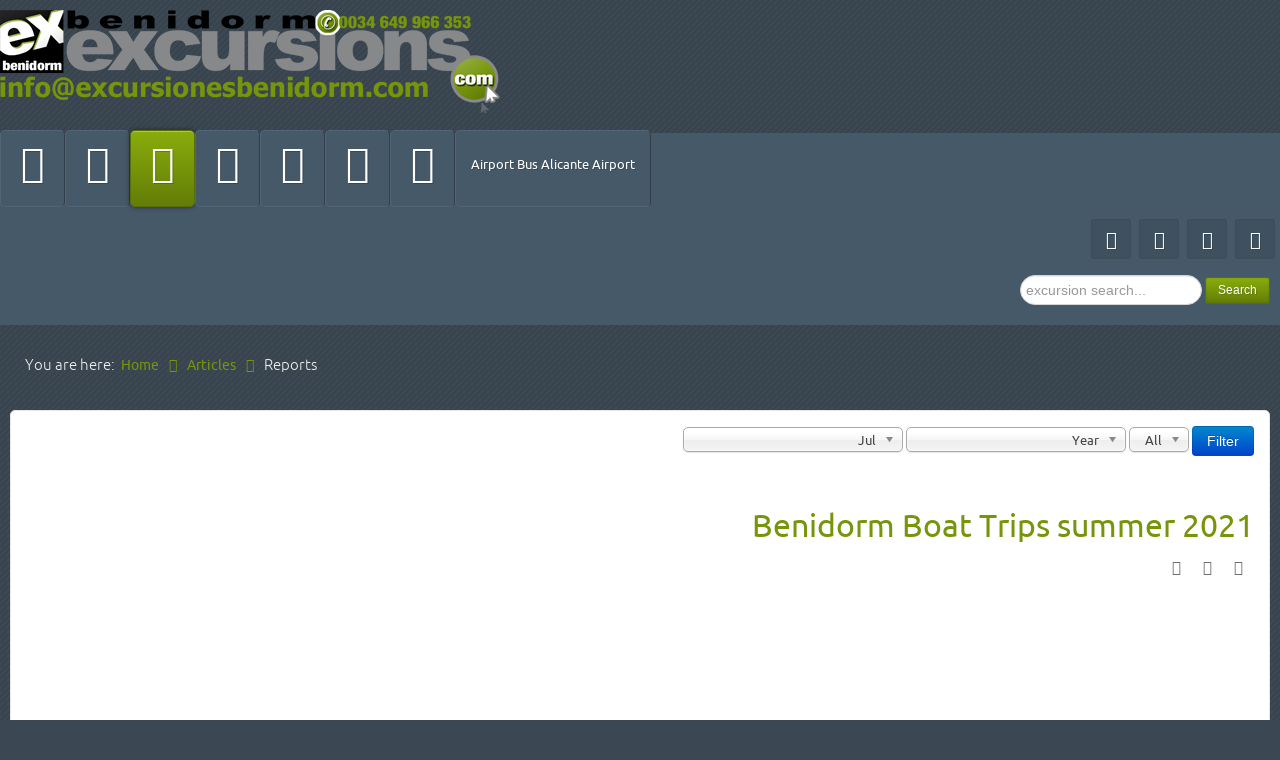

--- FILE ---
content_type: text/html; charset=utf-8
request_url: https://www.benidormexcursions.co.uk/articles/reports/2021?view=archive&month=7
body_size: 54029
content:
<!DOCTYPE html>
<html xml:lang="en-gb" lang="en-gb">
<head>
	<meta http-equiv="content-type" content="text/html; charset=utf-8">
		<meta name="viewport" content="width=device-width, initial-scale=1.0">
<base href="https://www.benidormexcursions.co.uk/articles/reports/2021">
	<meta name="keywords" content="Tickets, Benidorm, excursions, trip, offers, water parks, parques acuáticos, ofertas, descuentos, entradas, excursiones,  jeep safaris, jet skis, motos de agua, parasailing, aqualandia discounts, ofertas aqualandia, promociones aqualandia, mundomar offers, mundomar discounts, descuentos mundomar, ofertas mundomar, fuentes del algar, Algar waterfalls, aqua natura, guadalest, valencia, benidorm palace, castillo medieval, magic robin hood, show, benidorm, ocio, shows, ">
	<meta name="description" content="Benidormexcursions.co.uk. Ticket sales for all excursions in Benidorm. Terra Mitica, Terra Natura, Aqua Natura, Aqualandia, Mundomar, Segway Tours, Cultural Tours, Jeep Safari and much much more.">
	<meta name="generator" content="Joomla! - Open Source Content Management">
	<title>Reports - Benidorm Excursions</title>
	<link href="/templates/rt_stratos/favicon.ico" rel="shortcut icon" type="image/vnd.microsoft.icon">
	<link href="https://www.benidormexcursions.co.uk/component/search/?month=7&amp;Itemid=182&amp;id=2021&amp;format=opensearch" rel="search" title="Search Benidorm Excursions" type="application/opensearchdescription+xml">
	<link href="/plugins/content/roksocialbuttons/assets/roksocialbuttons.css" rel="stylesheet" type="text/css">
	<link href="/media/jui/css/chosen.css?c61c19cfe5e830dd78f96c40d482816a" rel="stylesheet" type="text/css">
	<link href="/plugins/system/rokbox/assets/styles/rokbox.css" rel="stylesheet" type="text/css">
	<link href="/plugins/system/jcemediabox/css/jcemediabox.min.css?0072da39200af2a5f0dbaf1a155242cd" rel="stylesheet" type="text/css">
	<link href="/templates/rt_stratos/css-compiled/menu-296f9540b6fdbc3d0fa92e37d50106a1.css" rel="stylesheet" type="text/css">
	<link href="/libraries/gantry/css/grid-responsive.css" rel="stylesheet" type="text/css">
	<link href="/templates/rt_stratos/css-compiled/bootstrap.css" rel="stylesheet" type="text/css">
	<link href="/templates/rt_stratos/css-compiled/master-5053bde26021d5fa1d26b5535e19d6ee.css" rel="stylesheet" type="text/css">
	<link href="/templates/rt_stratos/css/master-webkit.css" rel="stylesheet" type="text/css">
	<link href="/templates/rt_stratos/css-compiled/mediaqueries.css" rel="stylesheet" type="text/css">
	<link href="/templates/rt_stratos/css/rt_stratos-custom.css" rel="stylesheet" type="text/css">
	<link href="/templates/rt_stratos/roksprocket/layouts/strips/themes/default/strips.css" rel="stylesheet" type="text/css">
	<style type="text/css">
div.mod_search108 input[type="search"]{ width:auto; }
	</style>
	<script type="application/json" class="joomla-script-options new">{"csrf.token":"e3f07594235a65814ba99325b96c3f57","system.paths":{"root":"","base":""}}</script>
	<script src="https://s7.addthis.com/js/250/addthis_widget.js#pubid=" type="text/javascript"></script>
	<script src="/media/jui/js/jquery.min.js?c61c19cfe5e830dd78f96c40d482816a" type="text/javascript"></script>
	<script src="/media/jui/js/jquery-noconflict.js?c61c19cfe5e830dd78f96c40d482816a" type="text/javascript"></script>
	<script src="/media/jui/js/jquery-migrate.min.js?c61c19cfe5e830dd78f96c40d482816a" type="text/javascript"></script>
	<script src="/media/jui/js/chosen.jquery.min.js?c61c19cfe5e830dd78f96c40d482816a" type="text/javascript"></script>
	<script src="/media/system/js/caption.js?c61c19cfe5e830dd78f96c40d482816a" type="text/javascript"></script>
	<script src="/media/system/js/mootools-core.js?c61c19cfe5e830dd78f96c40d482816a" type="text/javascript"></script>
	<script src="/media/system/js/core.js?c61c19cfe5e830dd78f96c40d482816a" type="text/javascript"></script>
	<script src="/media/system/js/mootools-more.js?c61c19cfe5e830dd78f96c40d482816a" type="text/javascript"></script>
	<script src="/plugins/system/rokbox/assets/js/rokbox.js" type="text/javascript"></script>
	<script src="/plugins/system/jcemediabox/js/jcemediabox.min.js?d67233ea942db0e502a9d3ca48545fb9" type="text/javascript"></script>
	<script src="/libraries/gantry/js/gantry-totop.js" type="text/javascript"></script>
	<script src="/libraries/gantry/js/browser-engines.js" type="text/javascript"></script>
	<script src="/templates/rt_stratos/js/rokmediaqueries.js" type="text/javascript"></script>
	<script src="/modules/mod_roknavmenu/themes/default/js/rokmediaqueries.js" type="text/javascript"></script>
	<script src="/modules/mod_roknavmenu/themes/default/js/responsive.js" type="text/javascript"></script>
	<script src="/modules/mod_roknavmenu/themes/default/js/responsive-selectbox.js" type="text/javascript"></script>
	<script src="/components/com_roksprocket/assets/js/mootools-mobile.js" type="text/javascript"></script>
	<script src="/components/com_roksprocket/assets/js/rokmediaqueries.js" type="text/javascript"></script>
	<script src="/components/com_roksprocket/assets/js/roksprocket.js" type="text/javascript"></script>
	<script src="/components/com_roksprocket/assets/js/moofx.js" type="text/javascript"></script>
	<script src="/components/com_roksprocket/assets/js/roksprocket.request.js" type="text/javascript"></script>
	<script src="/components/com_roksprocket/layouts/strips/assets/js/strips.js" type="text/javascript"></script>
	<script src="/components/com_roksprocket/layouts/strips/assets/js/strips-speeds.js" type="text/javascript"></script>
	<script src="/components/com_roksprocket/layouts/strips/themes/default/strips.js" type="text/javascript"></script>
	<script src="/components/com_roksprocket/layouts/strips/themes/default/strips-speeds.js" type="text/javascript"></script>
	<!--[if lt IE 9]><script src="/media/system/js/html5fallback.js?c61c19cfe5e830dd78f96c40d482816a" type="text/javascript"></script><![endif]-->
	<script type="text/javascript">

	jQuery(function ($) {
		initChosen();
		$("body").on("subform-row-add", initChosen);

		function initChosen(event, container)
		{
			container = container || document;
			$(container).find("select").chosen({"disable_search_threshold":10,"search_contains":true,"allow_single_deselect":true,"placeholder_text_multiple":"Type or select some options","placeholder_text_single":"Select an option","no_results_text":"No results match"});
		}
	});
	jQuery(window).on('load',  function() {
				new JCaption('img.caption');
			});if (typeof RokBoxSettings == 'undefined') RokBoxSettings = {pc: '100'};jQuery(document).ready(function(){WfMediabox.init({"base":"\/","theme":"squeeze","width":"","height":"","lightbox":0,"shadowbox":0,"icons":1,"overlay":1,"overlay_opacity":0.8,"overlay_color":"#000000","transition_speed":500,"close":2,"scrolling":"fixed","labels":{"close":"Close","next":"Next","previous":"Previous","cancel":"Cancel","numbers":"{{numbers}}","numbers_count":"{{current}} of {{total}}","download":"Download"}});});		(function(i,s,o,g,r,a,m){i['GoogleAnalyticsObject']=r;i[r]=i[r]||function(){
		(i[r].q=i[r].q||[]).push(arguments)},i[r].l=1*new Date();a=s.createElement(o),
		m=s.getElementsByTagName(o)[0];a.async=1;a.src=g;m.parentNode.insertBefore(a,m)
		})(window,document,'script','//www.google-analytics.com/analytics.js','__gaTracker');
		__gaTracker('create', 'UA-60687613-1', 'auto');
		__gaTracker('send', 'pageview');
	if (typeof RokSprocket == 'undefined') RokSprocket = {};
Object.merge(RokSprocket, {
	SiteURL: 'https://www.benidormexcursions.co.uk/',
	CurrentURL: 'https://www.benidormexcursions.co.uk/',
	AjaxURL: 'https://www.benidormexcursions.co.uk/index.php?option=com_roksprocket&amp;task=ajax&amp;format=raw&amp;ItemId=182'
});
window.addEvent('domready', function(){
		RokSprocket.instances.strips = new RokSprocket.Strips();
});
window.addEvent('domready', function(){
	RokSprocket.instances.strips.attach(107, '{"animation":"fadeDelay","autoplay":"0","delay":"5"}');
});
window.addEvent('load', function(){
   var overridden = false;
   if (!overridden && window.G5 && window.G5.offcanvas){
       var mod = document.getElement('[data-strips="107"]');
       mod.addEvents({
           touchstart: function(){ window.G5.offcanvas.detach(); },
           touchend: function(){ window.G5.offcanvas.attach(); }
       });
       overridden = true;
   };
});

	</script>
</head>
<body class="logo-type-preset7 background-overlay-dark background-type-dark-diagonal-strips header-overlay-dark main-body-light font-family-stratos font-size-is-large menu-type-dropdownmenu menu-dropdownmenu-position-header-a layout-mode-responsive col12 option-com-content menu-reports -jul13-home">
	<div id="rt-page-surround">
				<header id="rt-top-surround">
						<div id="rt-drawer">
				<div class="rt-container">
										<div class="clear"></div>
				</div>
			</div>
						
						<div id="rt-top">
				<div class="rt-container">
					<div class="rt-grid-12 rt-alpha rt-omega">
               <div class="rt-block nomarginall nopaddingall">
           	<div class="module-surround">
	           		                	<div class="module-content">
	                		

<div class="customnomarginall nopaddingall">
	<div>
<a href="/"><img style="margin-top: 10px;" src="/images/stories/exbeni-logo-500.png" alt="benidorm excursions logo"></a>
</div>
</div>
	                	</div>
                	</div>
           </div>
	
</div>
					<div class="clear"></div>
				</div>
			</div>
									<div id="rt-header">
				<div class="rt-container">
					<div class="rt-grid-6 rt-alpha">
    	<div class="rt-block menu-block">
		<div class="gf-menu-device-container"></div>
<ul class="gf-menu rt-desktop-menu l1 ">
                    <li class="item176">

            <a class="item icon" href="/">

                                <span class="icon-home"></span><span class="menu-text">Home</span>            </a>


                    </li>
                            <li class="item177 parent">

            <a class="item icon" href="/services">

                                <span class=" icon-cogs"></span><span class="menu-text">Services</span>            </a>


            
                                    <div class="dropdown columns-1 " style="width:180px;">
                                                <div class="column col1" style="width:180px;">
                            <ul class="l2">
                                                                                                                    <li class="item178">

            <a class="item" href="/services/coach-services">

                                Coach Services            </a>


                    </li>
                                                                                                                                                                <li class="item179">

            <a class="item" href="/services/qualified-excursion-guides">

                                Qualified Excursion Guides            </a>


                    </li>
                                                                                                                                                                <li class="item180">

            <a class="item" href="/services/useful-add-tel-numbers">

                                Useful add &amp; tel numbers            </a>


                    </li>
                                                                                                        </ul>
                        </div>
                                            </div>

                                    </li>
                            <li class="item181 parent active">

            <a class="item icon" href="/articles">

                                <span class="icon-edit"></span><span class="menu-text">Articles</span>            </a>


            
                                    <div class="dropdown columns-1 " style="width:180px;">
                                                <div class="column col1" style="width:180px;">
                            <ul class="l2">
                                                                                                                    <li class="item182 active last">

            <a class="item" href="/articles/reports">

                                Reports            </a>


                    </li>
                                                                                                                                                                <li class="item184">

            <a class="item" href="/articles/interviews">

                                Interviews            </a>


                    </li>
                                                                                                        </ul>
                        </div>
                                            </div>

                                    </li>
                            <li class="item71">

            <a class="item icon" href="/excursion-news">

                                <span class="icon-bullhorn"></span><span class="menu-text">Excursion News</span>            </a>


                    </li>
                            <li class="item183">

            <a class="item icon" href="/car-hire">

                                <span class="icon-signin"></span><span class="menu-text">Car Hire</span>            </a>


                    </li>
                            <li class="item185">

            <a class="item icon" href="/airport-transfers">

                                <span class="icon-plane"></span><span class="menu-text">Airport transfers</span>            </a>


                    </li>
                            <li class="item86 parent">

            <a class="item icon" href="/information">

                                <span class="icon-info-sign"></span><span class="menu-text">Information</span>            </a>


            
                                    <div class="dropdown columns-1 " style="width:180px;">
                                                <div class="column col1" style="width:180px;">
                            <ul class="l2">
                                                                                                                    <li class="item186">

            <a class="item" href="/information/about-us">

                                About us            </a>


                    </li>
                                                                                                                                                                <li class="item187">

            <a class="item" href="/information/legal-notice">

                                Legal Notice            </a>


                    </li>
                                                                                                                                                                <li class="item188">

            <a class="item" href="/information/terms-and-conditions">

                                Terms and Conditions            </a>


                    </li>
                                                                                                                                                                <li class="item189">

            <a class="item" href="/information/how-to-buy">

                                How to buy            </a>


                    </li>
                                                                                                        </ul>
                        </div>
                                            </div>

                                    </li>
                            <li class="item420">

            <a class="item" href="/airport-bus-alicante-airport">

                                Airport Bus Alicante Airport            </a>


                    </li>
            </ul>		<div class="clear"></div>
	</div>
	
</div>
<div class="rt-grid-3">
    		<div class="rt-social-buttons">
						<a class="social-button rt-social-button-1" href="https://www.facebook.com/pages/Benidorm-Excursions-Excursiones-Benidorm/114987671930183">
				<span class="icon-facebook"></span>
			</a>
			
						<a class="social-button rt-social-button-2" href="https://twitter.com/Beniexcursions">
				<span class="icon-twitter"></span>
			</a>
			
						<a class="social-button rt-social-button-3" href="https://plus.google.com/u/0/b/105288730247438953873/105288730247438953873/posts/p/pub">
				<span class="icon-google-plus"></span>
			</a>
			
						<a class="social-button rt-social-button-4" href="https://www.youtube.com/channel/UCjDGj0Em9gLhBjDCJ96_cKw/videos?view_as=public">
				<span class="icon-youtube"></span>
			</a>
			
			
																		

			<div class="clear"></div>
		</div>
		
</div>
<div class="rt-grid-3 rt-omega">
               <div class="rt-block nopaddingall">
           	<div class="module-surround">
	           		                	<div class="module-content">
	                		<div class="searchnopaddingall mod_search108">
	<form action="/articles/reports" method="post" class="form-inline" role="search">
		<label for="mod-search-searchword108" class="element-invisible">Search ...</label> <input name="searchword" id="mod-search-searchword108" maxlength="200" class="inputbox search-query input-medium" type="search" size="20" placeholder="excursion search..."> <button class="button btn btn-primary" onclick="this.form.searchword.focus();">Search</button>		<input type="hidden" name="task" value="search">
		<input type="hidden" name="option" value="com_search">
		<input type="hidden" name="Itemid" value="182">
	</form>
</div>
	                	</div>
                	</div>
           </div>
	
</div>
					<div class="clear"></div>
				</div>
			</div>
					</header>
						<div id="rt-transition">
			<div id="rt-mainbody-surround">
																<div id="rt-breadcrumbs">
					<div class="rt-container">
						<div class="rt-grid-12 rt-alpha rt-omega">
               <div class="rt-block hidden-phone hidden-tablet">
           	<div class="module-surround">
	           		                	<div class="module-content">
	                		<div aria-label="Breadcrumbs" role="navigation">
	<ul itemscope itemtype="https://schema.org/BreadcrumbList" class="breadcrumbhidden-phone hidden-tablet">
					<li>
				You are here:  
			</li>
		
						<li itemprop="itemListElement" itemscope itemtype="https://schema.org/ListItem">
											<a itemprop="item" href="/" class="pathway"><span itemprop="name">Home</span></a>
					
											<span class="divider">
							<img src="/media/system/images/arrow.png" alt="">						</span>
										<meta itemprop="position" content="1">
				</li>
							<li itemprop="itemListElement" itemscope itemtype="https://schema.org/ListItem">
											<a itemprop="item" href="/articles" class="pathway"><span itemprop="name">Articles</span></a>
					
											<span class="divider">
							<img src="/media/system/images/arrow.png" alt="">						</span>
										<meta itemprop="position" content="2">
				</li>
							<li itemprop="itemListElement" itemscope itemtype="https://schema.org/ListItem" class="active">
					<span itemprop="name">
						Reports					</span>
					<meta itemprop="position" content="3">
				</li>
				</ul>
</div>
	                	</div>
                	</div>
           </div>
	
</div>
						<div class="clear"></div>
					</div>
				</div>
																				<div class="rt-container">
					          
<div id="rt-main" class="mb9-sa3">
                <div class="rt-container">
                    <div class="rt-grid-9 ">
                                                						<div class="rt-block">
	                        <div id="rt-mainbody">
								<div class="component-content">
	                            	<div class="archive jul13-home">
<form id="adminForm" action="/articles/reports" method="post" class="form-inline">
	<fieldset class="filters">
	<div class="filter-search">
		
		<select id="month" name="month" size="1" class="inputbox">
	<option value="">Month</option>
	<option value="1">Jan</option>
	<option value="2">Feb</option>
	<option value="3">Mar</option>
	<option value="4">Apr</option>
	<option value="5">May</option>
	<option value="6">Jun</option>
	<option value="7" selected>Jul</option>
	<option value="8">Aug</option>
	<option value="9">Sep</option>
	<option value="10">Oct</option>
	<option value="11">Nov</option>
	<option value="12">Dec</option>
</select>
		<select id="year" name="year" size="1" class="inputbox">
	<option value="" selected>Year</option>
	<option value="2004">2004</option>
	<option value="2009">2009</option>
	<option value="2010">2010</option>
	<option value="2011">2011</option>
	<option value="2012">2012</option>
	<option value="2013">2013</option>
	<option value="2014">2014</option>
	<option value="2015">2015</option>
	<option value="2016">2016</option>
	<option value="2017">2017</option>
	<option value="2018">2018</option>
	<option value="2019">2019</option>
	<option value="2020">2020</option>
	<option value="2021">2021</option>
	<option value="2022">2022</option>
	<option value="2023">2023</option>
</select>
		<select id="limit" name="limit" class="inputbox input-mini" size="1" onchange="this.form.submit()">
	<option value="5">5</option>
	<option value="10">10</option>
	<option value="15">15</option>
	<option value="20">20</option>
	<option value="25">25</option>
	<option value="30">30</option>
	<option value="50">50</option>
	<option value="100">100</option>
	<option value="0" selected>All</option>
</select>

		<button type="submit" class="btn btn-primary" style="vertical-align: top;">Filter</button>
		<input type="hidden" name="view" value="archive">
		<input type="hidden" name="option" value="com_content">
		<input type="hidden" name="limitstart" value="0">
	</div>
	<br>
	</fieldset>

	<ul id="archive-items">
	<li class="row0">

		<h2>
					<a href="/articles/reports?id=1019:benidorm-boat-trips-summer-2021">
				Benidorm Boat Trips summer 2021</a>
				</h2>



		<div class="intro">
			
             <div class="roksocialbuttons addthis_toolbox  rt-socialbuttons" addthis:url="https://www.benidormexcursions.co.uk:443/articles/reports/19-short-breaks/news/1019-benidorm-boat-trips-summer-2021" addthis:title="Benidorm Boat Trips summer 2021">
             <div class="custom_images">
<a class="addthis_button_twitter"><span></span></a><a class="addthis_button_facebook"><span></span></a><a class="addthis_button_google"><span></span></a>
            </div>
            </div>
<p><iframe width="560" height="315" src="https://www.youtube.com/embed/n68OIOExCFU" allowfullscreen="allowfullscreen" frameborder="0"></iframe></p>
<p>After a difficult year for all we are pleased to announce that the <strong>boat trips</strong> from <strong>Benidorm</strong> are now functioning for the summer season. </p>
		</div>

			</li>
	<li class="row1">

		<h2>
					<a href="/articles/reports?id=922:bollywood-comes-to-benidorm">
				Bollywood comes to Benidorm</a>
				</h2>



		<div class="intro">
			
             <div class="roksocialbuttons addthis_toolbox  rt-socialbuttons" addthis:url="https://www.benidormexcursions.co.uk:443/articles/reports/19-short-breaks/news/922-bollywood-comes-to-benidorm" addthis:title="Bollywood comes to Benidorm">
             <div class="custom_images">
<a class="addthis_button_twitter"><span></span></a><a class="addthis_button_facebook"><span></span></a><a class="addthis_button_google"><span></span></a>
            </div>
            </div>
<p> <a href="/images/stories/news/2016/Benidorm-Bollywood.jpg" class="jcepopup zoom-bottom-right" title="Benidorm Bollywood" target="_blank"><img src="/images/stories/news/2016/Benidorm-Bollywood.jpg" width="300" height="196" alt="Benidorm Bollywood" title="Benidorm Bollywood" id="www.benidormexcursions.co.uk"></a></p>
<p><strong>Benidorm has been the backdrop for many advertising campaigns, TV Series and short films and now it will appear in a Bollywood film titled “Mister” which will be produced by Lakshmi Narasimha .</strong></p>
		</div>

			</li>
	<li class="row0">

		<h2>
					<a href="/articles/reports?id=880:terra-mitica-offers-2015">
				Terra Mitica Offers 2015</a>
				</h2>



		<div class="intro">
			
             <div class="roksocialbuttons addthis_toolbox  rt-socialbuttons" addthis:url="https://www.benidormexcursions.co.uk:443/articles/reports/19-short-breaks/news/880-terra-mitica-offers-2015" addthis:title="Terra Mitica Offers 2015">
             <div class="custom_images">
<a class="addthis_button_twitter"><span></span></a><a class="addthis_button_facebook"><span></span></a><a class="addthis_button_google"><span></span></a>
            </div>
            </div>
<p> </p>
<p><strong>Once again, Terra Mitica has come up with some great offers for Summer 2015. The Benidorm theme park celebrates its 15th anniversary this year and to celebrate they have issued the following offers.</strong></p>
		</div>

			</li>
	<li class="row1">

		<h2>
					<a href="/articles/reports?id=879:benidorm-blue-flags-and-q-for-quality-awards-2015">
				Benidorm – Blue Flags and Q for Quality awards 2015</a>
				</h2>



		<div class="intro">
			
             <div class="roksocialbuttons addthis_toolbox  rt-socialbuttons" addthis:url="https://www.benidormexcursions.co.uk:443/articles/reports/19-short-breaks/news/879-benidorm-blue-flags-and-q-for-quality-awards-2015" addthis:title="Benidorm – Blue Flags and Q for Quality awards 2015">
             <div class="custom_images">
<a class="addthis_button_twitter"><span></span></a><a class="addthis_button_facebook"><span></span></a><a class="addthis_button_google"><span></span></a>
            </div>
            </div>
<p> <strong>Benidorm’s three beaches, the Levante Beach, the Mal Pas and the Poniente have been awarded yet again the Blue Flag and the Q for Quality award. </strong></p>
		</div>

			</li>
	<li class="row0">

		<h2>
					<a href="/articles/reports?id=819:terra-mitica-benidorm-special-offer-2014-2-parks-for-the-price-of-1">
				Terra Mitica Benidorm - Special Offer 2014 - 2 parks for the price of 1</a>
				</h2>



		<div class="intro">
			
             <div class="roksocialbuttons addthis_toolbox  rt-socialbuttons" addthis:url="https://www.benidormexcursions.co.uk:443/articles/reports/63-escapadas/noticias/819-terra-mitica-benidorm-special-offer-2014-2-parks-for-the-price-of-1" addthis:title="Terra Mitica Benidorm - Special Offer 2014 - 2 parks for the price of 1">
             <div class="custom_images">
<a class="addthis_button_twitter"><span></span></a><a class="addthis_button_facebook"><span></span></a><a class="addthis_button_google"><span></span></a>
            </div>
            </div>
<p><a class="jcepopup" title="Terra Mitica Benidorm - Special Offer 2014 - 2 parks for the price of 1" href="http://www.benidormexcursions.co.uk/images/stories/parques/terra-mitica/terramiticadoblediversion.jpg" target="_blank"><strong><img id="www.benidormexcursions.co.uk" style="margin-bottom: 10px;" title="Terra Mitica Benidorm - Special Offer 2014 - 2 parks for the price of 1" src="http://www.benidormexcursions.co.uk/images/stories/parques/terra-mitica/terramiticadoblediversion.jpg" alt="terramiticadoblediversion" width="111" height="200"></strong></a></p>
<p><strong>Terra Mitica Benidorm brings you another Special Offer for Summer 2014.  Doble the Fun -  2 parks for the price of 1!</strong></p>
		</div>

			</li>
	<li class="row1">

		<h2>
					<a href="/articles/reports?id=818:laser-combat-world-benidorm">
				Laser Combat World Benidorm</a>
				</h2>



		<div class="intro">
			
             <div class="roksocialbuttons addthis_toolbox  rt-socialbuttons" addthis:url="https://www.benidormexcursions.co.uk:443/articles/reports/10-reports-and-interviews/reports/818-laser-combat-world-benidorm" addthis:title="Laser Combat World Benidorm">
             <div class="custom_images">
<a class="addthis_button_twitter"><span></span></a><a class="addthis_button_facebook"><span></span></a><a class="addthis_button_google"><span></span></a>
            </div>
            </div>
<p><strong>New to Benidorm for 2014 is Laser Combat World.  An alternative type of entertainment for your holiday in Benidorm.</strong></p>
		</div>

			</li>
	<li class="row0">

		<h2>
					<a href="/articles/reports?id=817:calpe-boat-trips-tickets-on-sale-here">
				Calpe Boat Trips.  Tickets on sale here.</a>
				</h2>



		<div class="intro">
			
             <div class="roksocialbuttons addthis_toolbox  rt-socialbuttons" addthis:url="https://www.benidormexcursions.co.uk:443/articles/reports/63-escapadas/noticias/817-calpe-boat-trips-tickets-on-sale-here" addthis:title="Calpe Boat Trips.  Tickets on sale here.">
             <div class="custom_images">
<a class="addthis_button_twitter"><span></span></a><a class="addthis_button_facebook"><span></span></a><a class="addthis_button_google"><span></span></a>
            </div>
            </div>
<p><a class="jcepopup" title="Calpe boat trips" href="http://www.benidormexcursions.co.uk/images/stories/calpe/calpevisionsubmarina.jpg" target="_blank"><strong><img id="www.benidormexcursions.co.uk" title="Calpe boat trips" src="http://www.benidormexcursions.co.uk/images/stories/calpe/calpevisionsubmarina.jpg" alt="calpevisionsubmarina" width="200" height="133"></strong></a></p>
<p><strong>If you are planning your holiday in Calpe or if you are a regular visitor to Calpe, you can now purchase your tickets for the Calpe Boat Trips here on line.</strong></p>
		</div>

			</li>
	<li class="row1">

		<h2>
					<a href="/articles/reports?id=816:benidorm-boat-trips-summer-2014-1568483">
				Benidorm Boat trips summer 2014</a>
				</h2>



		<div class="intro">
			
             <div class="roksocialbuttons addthis_toolbox  rt-socialbuttons" addthis:url="https://www.benidormexcursions.co.uk:443/articles/reports/63-escapadas/noticias/816-benidorm-boat-trips-summer-2014-1568483" addthis:title="Benidorm Boat trips summer 2014">
             <div class="custom_images">
<a class="addthis_button_twitter"><span></span></a><a class="addthis_button_facebook"><span></span></a><a class="addthis_button_google"><span></span></a>
            </div>
            </div>
<p><a class="jcepopup" title="Tabarca" href="http://www.benidormexcursions.co.uk/images/stories/tabarca/fotos_web/TABARCA.Calle.jpg" target="_blank"><img id="www.benidormexcursions.co.uk" title="Tabarca" src="http://www.benidormexcursions.co.uk/images/stories/tabarca/fotos_web/TABARCA.Calle.jpg" alt="TABARCA.Calle" width="131" height="200"></a></p>
<p>The summer has finally arrived and the <strong>boat trips that depart from Benidorm to Calpe and Tabarca</strong> increase the departures days to cope with the demand.</p>
		</div>

			</li>
	<li class="row0">

		<h2>
					<a href="/articles/reports?id=815:boat-trips-from-campello-to-tabarca-summer-2014">
				Boat trips from Campello to Tabarca Summer 2014.</a>
				</h2>



		<div class="intro">
			
             <div class="roksocialbuttons addthis_toolbox  rt-socialbuttons" addthis:url="https://www.benidormexcursions.co.uk:443/articles/reports/63-escapadas/noticias/815-boat-trips-from-campello-to-tabarca-summer-2014" addthis:title="Boat trips from Campello to Tabarca Summer 2014.">
             <div class="custom_images">
<a class="addthis_button_twitter"><span></span></a><a class="addthis_button_facebook"><span></span></a><a class="addthis_button_google"><span></span></a>
            </div>
            </div>
<p> <a class="jcepopup" title="Tabarca Island" href="http://www.benidormexcursions.co.uk/images/stories/tabarca/tabarcaconlogouk.jpg" target="_blank"><img id="www.benidormexcursions.co.uk" title="Tabarca Island" src="http://www.benidormexcursions.co.uk/images/stories/tabarca/tabarcaconlogouk.jpg" alt="tabarcaconlogouk" width="200" height="134"></a></p>
<p>The boat trips from Campello to Tabarca, the only inhabited island on the Costa Blanca resume for the summer season from the 1<sup>st</sup> of July.</p>
<p>The trip will depart from the port of El Campello at 11:00 a.m every Tuesday .</p>
<p>Journey to the island is approximately 45 minutes.  Once on the island you have free time to explore at your leisure. </p>
<p>Departure from Tabarca for the  return journey is at 17:30.</p>
<p>Tickets cost 22€ for adults and 15€ for children.</p>
<p> </p>
<p><em>Click on the image to enlarge</em></p>		</div>

			</li>
	<li class="row1">

		<h2>
					<a href="/articles/reports?id=814:iberia-park-benidorm-opens-for-summer-5th-july-2014">
				Iberia Park Benidorm opens for summer - 5th July 2014</a>
				</h2>



		<div class="intro">
			
             <div class="roksocialbuttons addthis_toolbox  rt-socialbuttons" addthis:url="https://www.benidormexcursions.co.uk:443/articles/reports/63-escapadas/noticias/814-iberia-park-benidorm-opens-for-summer-5th-july-2014" addthis:title="Iberia Park Benidorm opens for summer - 5th July 2014">
             <div class="custom_images">
<a class="addthis_button_twitter"><span></span></a><a class="addthis_button_facebook"><span></span></a><a class="addthis_button_google"><span></span></a>
            </div>
            </div>
<p><a class="jcepopup" title="Iberia Park - Barbaroja" type="image/jpeg" href="http://www.benidormexcursions.co.uk/images/stories/parques/terra-mitica/Barbarroja_grupo.jpg" target="_blank"><strong><img id="www.benidormexcursions.co.uk" title="Iberia Park - Barbaroja" src="http://www.benidormexcursions.co.uk/images/stories/parques/terra-mitica/Barbarroja_grupo.jpg" alt="Barbarroja grupo" width="178" height="200"></strong></a></p>
<p><strong>Iberia Park will open for the summer 2014 season, this Saturday 5th July.</strong>  All Benidorm Theme parks will then be open for the summer.</p>
		</div>

			</li>
	<li class="row0">

		<h2>
					<a href="/articles/reports?id=385:aqualandia-water-park-benidorm-new-capsule-slide-for-2013">
				Aqualandia Water Park Benidorm – New Capsule Slide for 2013</a>
				</h2>



		<div class="intro">
			
             <div class="roksocialbuttons addthis_toolbox  rt-socialbuttons" addthis:url="https://www.benidormexcursions.co.uk:443/articles/reports/19-short-breaks/news/385-aqualandia-water-park-benidorm-new-capsule-slide-for-2013" addthis:title="Aqualandia Water Park Benidorm – New Capsule Slide for 2013">
             <div class="custom_images">
<a class="addthis_button_twitter"><span></span></a><a class="addthis_button_facebook"><span></span></a><a class="addthis_button_google"><span></span></a>
            </div>
            </div>
<p> </p>
<p><a class="jcepopup" href="http://www.benidormexcursions.co.uk/images/stories/parques/aqualandia/aqualandia_articulo.gif" rel="title[aqualandia articulo]" target="_blank"><img id="www.benidormexcursions.co.uk" title="Aqualandia Benidorm " src="http://www.benidormexcursions.co.uk/images/stories/parques/aqualandia/aqualandia_articulo.gif" alt="aqualandia articulo" width="150" height="140"></a> </p>
<p><strong>VERTI-GO will be the star attraction at the Benidorm Water Park Aqualandia</strong> when it is inaugurated on the 1st of August 2013.</p>
		</div>

			</li>
	<li class="row1">

		<h2>
					<a href="/articles/reports?id=758:aqualandia-water-park-benidorm-new-capsule-slide-for-2013">
				Aqualandia Water Park Benidorm – New Capsule Slide for 2013</a>
				</h2>



		<div class="intro">
			
             <div class="roksocialbuttons addthis_toolbox  rt-socialbuttons" addthis:url="https://www.benidormexcursions.co.uk:443/articles/reports/63-escapadas/noticias/758-aqualandia-water-park-benidorm-new-capsule-slide-for-2013" addthis:title="Aqualandia Water Park Benidorm – New Capsule Slide for 2013">
             <div class="custom_images">
<a class="addthis_button_twitter"><span></span></a><a class="addthis_button_facebook"><span></span></a><a class="addthis_button_google"><span></span></a>
            </div>
            </div>
<p> </p>
<p><a class="jcepopup" href="http://www.benidormexcursions.co.uk/images/stories/parques/aqualandia/aqualandia_articulo.gif" rel="title[aqualandia articulo]" target="_blank"><img id="www.benidormexcursions.co.uk" title="Aqualandia Benidorm " src="http://www.benidormexcursions.co.uk/images/stories/parques/aqualandia/aqualandia_articulo.gif" alt="aqualandia articulo" width="150" height="140"></a> </p>
<p><strong>VERTI-GO will be the star attraction at the Benidorm Water Park Aqualandia</strong> when it is inaugurated on the 1st of August 2013.</p>
		</div>

			</li>
	<li class="row0">

		<h2>
					<a href="/articles/reports?id=322:sea-lion-pup-born-in-aqua-natura-benidorm">
				Sea Lion pup born in Aqua Natura Benidorm </a>
				</h2>



		<div class="intro">
			
             <div class="roksocialbuttons addthis_toolbox  rt-socialbuttons" addthis:url="https://www.benidormexcursions.co.uk:443/articles/reports/19-short-breaks/news/322-sea-lion-pup-born-in-aqua-natura-benidorm" addthis:title="Sea Lion pup born in Aqua Natura Benidorm ">
             <div class="custom_images">
<a class="addthis_button_twitter"><span></span></a><a class="addthis_button_facebook"><span></span></a><a class="addthis_button_google"><span></span></a>
            </div>
            </div>
<p> </p>
<p><a target="_blank" class="jcepopup" href="http://www.benidormexcursions.co.uk/images/stories/parques/terra-natura/crialeonmarino.jpg"><img id="www.benidormexcursions.co.uk" style="margin-top: 15px; margin-right: 15px; margin-bottom: 15px; float: left;" title="Baby Sea Lion born in Aqua Natura Benidorm " alt="crialeonmarino" src="http://www.benidormexcursions.co.uk/images/stories/parques/terra-natura/crialeonmarino.jpg" height="133" width="200"></a></p>
<p> </p>
<p> </p>
<p> </p>
<p> </p>
<p> </p>
<p>In a previous publication we announced the pregnancy of Lola, one of the <strong>sea lions</strong> in the <strong>Benidorm Water Park,  Aqua Natura</strong> and now we can announce the birth of a young male pup.</p>
<p>The pup was born weighing 8 kilos and measuring 45 centimetres and is the first pup born in the park.  The young male pup brings the total number of sea lions in the park to eleven.</p>
		</div>

			</li>
	<li class="row1">

		<h2>
					<a href="/articles/reports?id=700:sea-lion-pup-born-in-aqua-natura-benidorm">
				Sea Lion pup born in Aqua Natura Benidorm </a>
				</h2>



		<div class="intro">
			
             <div class="roksocialbuttons addthis_toolbox  rt-socialbuttons" addthis:url="https://www.benidormexcursions.co.uk:443/articles/reports/63-escapadas/noticias/700-sea-lion-pup-born-in-aqua-natura-benidorm" addthis:title="Sea Lion pup born in Aqua Natura Benidorm ">
             <div class="custom_images">
<a class="addthis_button_twitter"><span></span></a><a class="addthis_button_facebook"><span></span></a><a class="addthis_button_google"><span></span></a>
            </div>
            </div>
<p> </p>
<p><a target="_blank" class="jcepopup" href="http://www.benidormexcursions.co.uk/images/stories/parques/terra-natura/crialeonmarino.jpg"><img id="www.benidormexcursions.co.uk" style="margin-top: 15px; margin-right: 15px; margin-bottom: 15px; float: left;" title="Baby Sea Lion born in Aqua Natura Benidorm " alt="crialeonmarino" src="http://www.benidormexcursions.co.uk/images/stories/parques/terra-natura/crialeonmarino.jpg" height="133" width="200"></a></p>
<p> </p>
<p> </p>
<p> </p>
<p> </p>
<p> </p>
<p>In a previous publication we announced the pregnancy of Lola, one of the <strong>sea lions</strong> in the <strong>Benidorm Water Park,  Aqua Natura</strong> and now we can announce the birth of a young male pup.</p>
<p>The pup was born weighing 8 kilos and measuring 45 centimetres and is the first pup born in the park.  The young male pup brings the total number of sea lions in the park to eleven.</p>
		</div>

			</li>
	<li class="row0">

		<h2>
					<a href="/articles/reports?id=321:aqualandia-summer-2012-acrobatic-show">
				Aqualandia summer 2012 - Acrobatic Show</a>
				</h2>



		<div class="intro">
			
             <div class="roksocialbuttons addthis_toolbox  rt-socialbuttons" addthis:url="https://www.benidormexcursions.co.uk:443/articles/reports/19-short-breaks/news/321-aqualandia-summer-2012-acrobatic-show" addthis:title="Aqualandia summer 2012 - Acrobatic Show">
             <div class="custom_images">
<a class="addthis_button_twitter"><span></span></a><a class="addthis_button_facebook"><span></span></a><a class="addthis_button_google"><span></span></a>
            </div>
            </div>
<p><strong> </strong></p>
<p><a type="image" class="jcepopup noicon" target="_blank" href="http://www.benidormexcursions.co.uk/images/stories/parques/aqualandia/olivershowaqualandiasmall.jpg"><strong><img id="www.benidormexcursions.co.uk" style="margin-top: 15px; margin-right: 15px; margin-bottom: 15px; float: left;" title="Oliver´s Show Aqualandia Benidorm " alt="olivershowaqualandiasmall" src="http://www.benidormexcursions.co.uk/images/stories/parques/aqualandia/olivershowaqualandiasmall.jpg" height="133" width="200"></strong></a></p>
<p><strong> </strong></p>
<p><strong> </strong></p>
<p><strong> </strong></p>
<p><strong> </strong></p>
<p><strong> </strong></p>
<p><a target="_blank" href="https://plus.google.com/photos/113867787953288708137/albums/5484142400475847233?banner=pwa"><strong>Aqualandia Benidorm</strong>,</a> has a<strong> new show</strong> for the summer 2012 season, "<strong>Oliver`s Show”.</strong></p>
<p><strong dir="ltr" spellcheck="false" class="mceContentBody " contenteditable="true"></strong><br> The group, comprising of elite French Acrobats will perform daily in the <a target="_blank" href="https://exbenidorm.com/en/aqualandia-water-park.html"><strong>Benidorm Water Par</strong>k.</a></p>
<p>One of their recent personal records was a jump from a helicopter 40 metres in the air. </p>
<p> </p>
<p> </p>		</div>

			</li>
	<li class="row1">

		<h2>
					<a href="/articles/reports?id=699:aqualandia-summer-2012-acrobatic-show">
				Aqualandia summer 2012 - Acrobatic Show</a>
				</h2>



		<div class="intro">
			
             <div class="roksocialbuttons addthis_toolbox  rt-socialbuttons" addthis:url="https://www.benidormexcursions.co.uk:443/articles/reports/63-escapadas/noticias/699-aqualandia-summer-2012-acrobatic-show" addthis:title="Aqualandia summer 2012 - Acrobatic Show">
             <div class="custom_images">
<a class="addthis_button_twitter"><span></span></a><a class="addthis_button_facebook"><span></span></a><a class="addthis_button_google"><span></span></a>
            </div>
            </div>
<p><strong> </strong></p>
<p><a type="image" class="jcepopup noicon" target="_blank" href="http://www.benidormexcursions.co.uk/images/stories/parques/aqualandia/olivershowaqualandiasmall.jpg"><strong><img id="www.benidormexcursions.co.uk" style="margin-top: 15px; margin-right: 15px; margin-bottom: 15px; float: left;" title="Oliver´s Show Aqualandia Benidorm " alt="olivershowaqualandiasmall" src="http://www.benidormexcursions.co.uk/images/stories/parques/aqualandia/olivershowaqualandiasmall.jpg" height="133" width="200"></strong></a></p>
<p><strong> </strong></p>
<p><strong> </strong></p>
<p><strong> </strong></p>
<p><strong> </strong></p>
<p><strong> </strong></p>
<p><a target="_blank" href="https://plus.google.com/photos/113867787953288708137/albums/5484142400475847233?banner=pwa"><strong>Aqualandia Benidorm</strong>,</a> has a<strong> new show</strong> for the summer 2012 season, "<strong>Oliver`s Show”.</strong></p>
<p><strong dir="ltr" spellcheck="false" class="mceContentBody " contenteditable="true"></strong><br> The group, comprising of elite French Acrobats will perform daily in the <a target="_blank" href="https://exbenidorm.com/en/aqualandia-water-park.html"><strong>Benidorm Water Par</strong>k.</a></p>
<p>One of their recent personal records was a jump from a helicopter 40 metres in the air. </p>
<p> </p>
<p> </p>		</div>

			</li>
	<li class="row0">

		<h2>
					<a href="/articles/reports?id=320:terra-natura-accepts-eleven-birds-of-prey-for-rehabilitation">
				Terra Natura accepts eleven birds of prey for rehabilitation.</a>
				</h2>



		<div class="intro">
			
             <div class="roksocialbuttons addthis_toolbox  rt-socialbuttons" addthis:url="https://www.benidormexcursions.co.uk:443/articles/reports/10-reports-and-interviews/reports/320-terra-natura-accepts-eleven-birds-of-prey-for-rehabilitation" addthis:title="Terra Natura accepts eleven birds of prey for rehabilitation.">
             <div class="custom_images">
<a class="addthis_button_twitter"><span></span></a><a class="addthis_button_facebook"><span></span></a><a class="addthis_button_google"><span></span></a>
            </div>
            </div>
<p><br>  <br> <span style="color: #008000;"><a target="_blank" href="https://plus.google.com/photos/113867787953288708137/albums/5484529218200087377?banner=pwa"><span style="color: #008000;"><strong>Terra Natura the animal and Nature theme Park in Benidorm</strong></span></a></span> has received eleven <strong>birds of prey</strong> from a Recovery Center in Toledo.  These <strong>endangered species</strong> include the Golden Eagle, Bonelli´s eagle, hawk, vultures, Griffon Vultures, owls, kestrels and peregrine falcon.</p>
<p><strong>The birds have all been injured in various accidents and these injuries prevent them from flying and from being able to fend for themselves in the wild.</strong>   These injuries have been caused by power lines, barbed wire, accidents involving cars and poisoning. </p>
<p><a class="jcepopup noicon" type="image" target="_blank" href="http://www.benidormexcursions.co.uk/images/stories/parques/terra-natura/ave%20rapaz.jpg"><img id="www.excursionesbenidorm.com" style="margin-top: 15px; margin-bottom: 15px; margin-left: 15px; float: right;" title="Ave Rapaz Terra Natura Benidorm " alt="ave rapaz" src="http://www.benidormexcursions.co.uk/images/stories/parques/terra-natura/ave%20rapaz.jpg" height="225" width="300"></a><br> The birds have adapted well to their new home proof of which is the female <strong>Peregrine Falcon</strong> has just laid an egg.   <strong>Terra Natura</strong> staff are working with the birds to improve their fitness, mobility and quality of life with daily exercises and a careful diet to help them to gain weight. <br> <br> Owls generally nest on the ground and sometimes people are under the impression that they have fallen from their nest and take them to <strong><span style="color: #008000;"><a target="_blank" href="http://www.youtube.com/watch?v=Arn6f2pz25o"><span style="color: #008000;">SEPRONA (Nature Protection Service of the Guardia Civil)</span></a></span></strong>, creating a further problem by removing the chick from its mother.   Recovery Centres look after the birds until they are ready to be freed back into the wild, although in some cases it is not possible.<br> <br> The new arrivals have a chip to identify them and will remain in quarantine, isolated from the other birds until they are in better health and have adapted to their new environment.  They will also be treated for parasites and to improve their general health.  <br> <strong> </strong><br><span style="color: #008000;"><a target="_blank" href="https://www.excursionesbenidorm.com/es/terra-natura-parque.html"><span style="color: #008000;"><strong> Terra Natura</strong></span></a></span> will also consider the possibility of attempting to breed these endangered species in captivity and then set them free into the wild.  </p>
<p><strong>Birds of prey are an important part of the ecosystem, controlling the numbers of rodent</strong>s.</p>		</div>

			</li>
	<li class="row1">

		<h2>
					<a href="/articles/reports?id=698:terra-natura-accepts-eleven-birds-of-prey-for-rehabilitation">
				Terra Natura accepts eleven birds of prey for rehabilitation.</a>
				</h2>



		<div class="intro">
			
             <div class="roksocialbuttons addthis_toolbox  rt-socialbuttons" addthis:url="https://www.benidormexcursions.co.uk:443/articles/reports/55-entrevistas-reportajes/reports/698-terra-natura-accepts-eleven-birds-of-prey-for-rehabilitation" addthis:title="Terra Natura accepts eleven birds of prey for rehabilitation.">
             <div class="custom_images">
<a class="addthis_button_twitter"><span></span></a><a class="addthis_button_facebook"><span></span></a><a class="addthis_button_google"><span></span></a>
            </div>
            </div>
<p><br>  <br> <span style="color: #008000;"><a target="_blank" href="https://plus.google.com/photos/113867787953288708137/albums/5484529218200087377?banner=pwa"><span style="color: #008000;"><strong>Terra Natura the animal and Nature theme Park in Benidorm</strong></span></a></span> has received eleven <strong>birds of prey</strong> from a Recovery Center in Toledo.  These <strong>endangered species</strong> include the Golden Eagle, Bonelli´s eagle, hawk, vultures, Griffon Vultures, owls, kestrels and peregrine falcon.</p>
<p><strong>The birds have all been injured in various accidents and these injuries prevent them from flying and from being able to fend for themselves in the wild.</strong>   These injuries have been caused by power lines, barbed wire, accidents involving cars and poisoning. </p>
<p><a class="jcepopup noicon" type="image" target="_blank" href="http://www.benidormexcursions.co.uk/images/stories/parques/terra-natura/ave%20rapaz.jpg"><img id="www.excursionesbenidorm.com" style="margin-top: 15px; margin-bottom: 15px; margin-left: 15px; float: right;" title="Ave Rapaz Terra Natura Benidorm " alt="ave rapaz" src="http://www.benidormexcursions.co.uk/images/stories/parques/terra-natura/ave%20rapaz.jpg" height="225" width="300"></a><br> The birds have adapted well to their new home proof of which is the female <strong>Peregrine Falcon</strong> has just laid an egg.   <strong>Terra Natura</strong> staff are working with the birds to improve their fitness, mobility and quality of life with daily exercises and a careful diet to help them to gain weight. <br> <br> Owls generally nest on the ground and sometimes people are under the impression that they have fallen from their nest and take them to <strong><span style="color: #008000;"><a target="_blank" href="http://www.youtube.com/watch?v=Arn6f2pz25o"><span style="color: #008000;">SEPRONA (Nature Protection Service of the Guardia Civil)</span></a></span></strong>, creating a further problem by removing the chick from its mother.   Recovery Centres look after the birds until they are ready to be freed back into the wild, although in some cases it is not possible.<br> <br> The new arrivals have a chip to identify them and will remain in quarantine, isolated from the other birds until they are in better health and have adapted to their new environment.  They will also be treated for parasites and to improve their general health.  <br> <strong> </strong><br><span style="color: #008000;"><a target="_blank" href="https://www.excursionesbenidorm.com/es/terra-natura-parque.html"><span style="color: #008000;"><strong> Terra Natura</strong></span></a></span> will also consider the possibility of attempting to breed these endangered species in captivity and then set them free into the wild.  </p>
<p><strong>Birds of prey are an important part of the ecosystem, controlling the numbers of rodent</strong>s.</p>		</div>

			</li>
	<li class="row0">

		<h2>
					<a href="/articles/reports?id=319:timetable-of-shows-in-terra-natura-a-aqua-natura-benidorm">
				Timetable of Shows in Terra Natura &amp; Aqua Natura Benidorm </a>
				</h2>



		<div class="intro">
			
             <div class="roksocialbuttons addthis_toolbox  rt-socialbuttons" addthis:url="https://www.benidormexcursions.co.uk:443/articles/reports/19-short-breaks/news/319-timetable-of-shows-in-terra-natura-a-aqua-natura-benidorm" addthis:title="Timetable of Shows in Terra Natura &amp; Aqua Natura Benidorm ">
             <div class="custom_images">
<a class="addthis_button_twitter"><span></span></a><a class="addthis_button_facebook"><span></span></a><a class="addthis_button_google"><span></span></a>
            </div>
            </div>
<p> </p>
<p><a target="_blank" class="jcepopup noicon" href="http://www.benidormexcursions.co.uk/images/stories/parques/terra-natura/hoja%20espectculos%20julio%20y%20agosto.jpg"><img id="www.benidormexcursions.co.uk" style="margin-top: 15px; margin-right: 15px; margin-bottom: 15px; float: left;" title="Timetable of Shows in Terra Natura &amp; Aqua Natura Benidorm" alt="hoja espectculos julio y agosto" src="http://www.benidormexcursions.co.uk/images/stories/parques/terra-natura/hoja%20espectculos%20julio%20y%20agosto.jpg" height="141" width="200"></a></p>
<p> </p>
<p> </p>
<p> </p>
<p> </p>
<p> </p>
<p> </p>
<p>There are a variety of<strong> shows and activities</strong> in the<strong><span style="color: #008000;"><a target="_blank" href="https://www.excursionesbenidorm.com/en/terra-natura.html"><span style="color: #008000;"> Terra Natura and Aqua Natura theme parks</span></a></span></strong> in <strong>Benidorm</strong> during the months of July and August 2012.  A sea lion show, the Musical about Pepita the elephant as well as the Mexican horseman and lots of fun filled activities</p>
<p>The following <strong>timetable</strong> will help you to <strong>plan your visit to the park</strong> so you miss none of the fun during your visit.</p>
<p><span style="color: #008000;"><strong>Click on the image to enlarge.</strong></span></p>		</div>

			</li>
	<li class="row1">

		<h2>
					<a href="/articles/reports?id=697:timetable-of-shows-in-terra-natura-a-aqua-natura-benidorm">
				Timetable of Shows in Terra Natura &amp; Aqua Natura Benidorm </a>
				</h2>



		<div class="intro">
			
             <div class="roksocialbuttons addthis_toolbox  rt-socialbuttons" addthis:url="https://www.benidormexcursions.co.uk:443/articles/reports/63-escapadas/noticias/697-timetable-of-shows-in-terra-natura-a-aqua-natura-benidorm" addthis:title="Timetable of Shows in Terra Natura &amp; Aqua Natura Benidorm ">
             <div class="custom_images">
<a class="addthis_button_twitter"><span></span></a><a class="addthis_button_facebook"><span></span></a><a class="addthis_button_google"><span></span></a>
            </div>
            </div>
<p> </p>
<p><a target="_blank" class="jcepopup noicon" href="http://www.benidormexcursions.co.uk/images/stories/parques/terra-natura/hoja%20espectculos%20julio%20y%20agosto.jpg"><img id="www.benidormexcursions.co.uk" style="margin-top: 15px; margin-right: 15px; margin-bottom: 15px; float: left;" title="Timetable of Shows in Terra Natura &amp; Aqua Natura Benidorm" alt="hoja espectculos julio y agosto" src="http://www.benidormexcursions.co.uk/images/stories/parques/terra-natura/hoja%20espectculos%20julio%20y%20agosto.jpg" height="141" width="200"></a></p>
<p> </p>
<p> </p>
<p> </p>
<p> </p>
<p> </p>
<p> </p>
<p>There are a variety of<strong> shows and activities</strong> in the<strong><span style="color: #008000;"><a target="_blank" href="https://www.excursionesbenidorm.com/en/terra-natura.html"><span style="color: #008000;"> Terra Natura and Aqua Natura theme parks</span></a></span></strong> in <strong>Benidorm</strong> during the months of July and August 2012.  A sea lion show, the Musical about Pepita the elephant as well as the Mexican horseman and lots of fun filled activities</p>
<p>The following <strong>timetable</strong> will help you to <strong>plan your visit to the park</strong> so you miss none of the fun during your visit.</p>
<p><span style="color: #008000;"><strong>Click on the image to enlarge.</strong></span></p>		</div>

			</li>
	<li class="row0">

		<h2>
					<a href="/articles/reports?id=317:benidorm-boat-party">
				Benidorm Boat Party </a>
				</h2>



		<div class="intro">
			
             <div class="roksocialbuttons addthis_toolbox  rt-socialbuttons" addthis:url="https://www.benidormexcursions.co.uk:443/articles/reports/19-short-breaks/news/317-benidorm-boat-party" addthis:title="Benidorm Boat Party ">
             <div class="custom_images">
<a class="addthis_button_twitter"><span></span></a><a class="addthis_button_facebook"><span></span></a><a class="addthis_button_google"><span></span></a>
            </div>
            </div>
<p><strong> </strong></p>
<p><a class="jcepopup noicon" type="image" target="_blank" href="http://www.benidormexcursions.co.uk/images/stories/news/boatparty1.jpg"><strong><img id="www.benidormexcursions.co.uk" style="margin-top: 15px; margin-bottom: 15px; margin-right: 15px; float: left;" title="Boat Party in Benidorm " alt="boatparty1" src="http://www.benidormexcursions.co.uk/images/stories/news/boatparty1.jpg" height="168" width="180"></strong></a></p>
<p><strong> </strong></p>
<p><strong> </strong></p>
<p><strong> </strong></p>
<p><strong> </strong></p>
<p><strong> </strong></p>
<p><strong> </strong></p>
<p><strong> </strong></p>
<p><strong>Benidorm</strong> has various <strong>boat trips</strong> for you to enjoy.</p>
<p>There is a  <a target="_blank" href="http://www.excursionesbenidorm.com/en/mini-cruise-to-calpe.html"><strong><span style="color: #008000;">Mini Cruise along the Coast to Calpe</span></strong></a>, a <strong><span style="color: #008080;"><a target="_blank" href="http://www.excursionesbenidorm.com/en/tabarca-island.html"><span style="color: #008080;">Visit to Tabarca</span></a></span></strong>and an <span style="color: #00ff00;"><strong><a target="_blank" href="http://www.excursionesbenidorm.com/en/benidorm-island.html"><span style="color: #00ff00;">excursion to Benidorm Island.</span></a></strong></span></p>
<p>But if you are looking for something different to <strong>celebrate a birthday, a Stag or Hen Night</strong> then this is for you!</p>
		</div>

			</li>
	<li class="row1">

		<h2>
					<a href="/articles/reports?id=695:benidorm-boat-party">
				Benidorm Boat Party </a>
				</h2>



		<div class="intro">
			
             <div class="roksocialbuttons addthis_toolbox  rt-socialbuttons" addthis:url="https://www.benidormexcursions.co.uk:443/articles/reports/63-escapadas/noticias/695-benidorm-boat-party" addthis:title="Benidorm Boat Party ">
             <div class="custom_images">
<a class="addthis_button_twitter"><span></span></a><a class="addthis_button_facebook"><span></span></a><a class="addthis_button_google"><span></span></a>
            </div>
            </div>
<p><strong> </strong></p>
<p><a class="jcepopup noicon" type="image" target="_blank" href="http://www.benidormexcursions.co.uk/images/stories/news/boatparty1.jpg"><strong><img id="www.benidormexcursions.co.uk" style="margin-top: 15px; margin-bottom: 15px; margin-right: 15px; float: left;" title="Boat Party in Benidorm " alt="boatparty1" src="http://www.benidormexcursions.co.uk/images/stories/news/boatparty1.jpg" height="168" width="180"></strong></a></p>
<p><strong> </strong></p>
<p><strong> </strong></p>
<p><strong> </strong></p>
<p><strong> </strong></p>
<p><strong> </strong></p>
<p><strong> </strong></p>
<p><strong> </strong></p>
<p><strong>Benidorm</strong> has various <strong>boat trips</strong> for you to enjoy.</p>
<p>There is a  <a target="_blank" href="http://www.excursionesbenidorm.com/en/mini-cruise-to-calpe.html"><strong><span style="color: #008000;">Mini Cruise along the Coast to Calpe</span></strong></a>, a <strong><span style="color: #008080;"><a target="_blank" href="http://www.excursionesbenidorm.com/en/tabarca-island.html"><span style="color: #008080;">Visit to Tabarca</span></a></span></strong>and an <span style="color: #00ff00;"><strong><a target="_blank" href="http://www.excursionesbenidorm.com/en/benidorm-island.html"><span style="color: #00ff00;">excursion to Benidorm Island.</span></a></strong></span></p>
<p>But if you are looking for something different to <strong>celebrate a birthday, a Stag or Hen Night</strong> then this is for you!</p>
		</div>

			</li>
	<li class="row0">

		<h2>
					<a href="/articles/reports?id=316:terra-mitica-summer-2012">
				Terra Mitica Summer 2012</a>
				</h2>



		<div class="intro">
			
             <div class="roksocialbuttons addthis_toolbox  rt-socialbuttons" addthis:url="https://www.benidormexcursions.co.uk:443/articles/reports/19-short-breaks/news/316-terra-mitica-summer-2012" addthis:title="Terra Mitica Summer 2012">
             <div class="custom_images">
<a class="addthis_button_twitter"><span></span></a><a class="addthis_button_facebook"><span></span></a><a class="addthis_button_google"><span></span></a>
            </div>
            </div>
<p><b> </b></p>
<p><a class="jcepopup noicon" type="image" target="_blank" href="http://www.benidormexcursions.co.uk/images/stories/parques/terra-mitica/inferno.jpg"><b><img id="www.benidormexcursions.co.uk" style="margin-top: 15px; margin-right: 15px; margin-bottom: 15px; float: left;" title="Terra Mitica Benidorm " alt="inferno" src="http://www.benidormexcursions.co.uk/images/stories/parques/terra-mitica/inferno.jpg" height="200" width="151"></b></a></p>
<p><b> </b></p>
<p><b> </b></p>
<p><b> </b></p>
<p><b> </b></p>
<p><b> </b></p>
<p><b> </b></p>
<p><b> </b></p>
<p><b> <br></b></p>
<p><b>Terra Mitica</b> extends its opening hours for the summer season. </p>
<p>As from the 16<sup>th</sup> of July until the 2<sup>nd</sup> of September the park will remain <b>open from 10:00 in the morning until Midnight.</b></p>
<p> </p>
		</div>

			</li>
	<li class="row1">

		<h2>
					<a href="/articles/reports?id=694:terra-mitica-summer-2012">
				Terra Mitica Summer 2012</a>
				</h2>



		<div class="intro">
			
             <div class="roksocialbuttons addthis_toolbox  rt-socialbuttons" addthis:url="https://www.benidormexcursions.co.uk:443/articles/reports/63-escapadas/noticias/694-terra-mitica-summer-2012" addthis:title="Terra Mitica Summer 2012">
             <div class="custom_images">
<a class="addthis_button_twitter"><span></span></a><a class="addthis_button_facebook"><span></span></a><a class="addthis_button_google"><span></span></a>
            </div>
            </div>
<p><b> </b></p>
<p><a class="jcepopup noicon" type="image" target="_blank" href="http://www.benidormexcursions.co.uk/images/stories/parques/terra-mitica/inferno.jpg"><b><img id="www.benidormexcursions.co.uk" style="margin-top: 15px; margin-right: 15px; margin-bottom: 15px; float: left;" title="Terra Mitica Benidorm " alt="inferno" src="http://www.benidormexcursions.co.uk/images/stories/parques/terra-mitica/inferno.jpg" height="200" width="151"></b></a></p>
<p><b> </b></p>
<p><b> </b></p>
<p><b> </b></p>
<p><b> </b></p>
<p><b> </b></p>
<p><b> </b></p>
<p><b> </b></p>
<p><b> <br></b></p>
<p><b>Terra Mitica</b> extends its opening hours for the summer season. </p>
<p>As from the 16<sup>th</sup> of July until the 2<sup>nd</sup> of September the park will remain <b>open from 10:00 in the morning until Midnight.</b></p>
<p> </p>
		</div>

			</li>
	<li class="row0">

		<h2>
					<a href="/articles/reports?id=314:terra-natura-night-safari-2012">
				Terra Natura Night Safari 2012</a>
				</h2>



		<div class="intro">
			
             <div class="roksocialbuttons addthis_toolbox  rt-socialbuttons" addthis:url="https://www.benidormexcursions.co.uk:443/articles/reports/19-short-breaks/news/314-terra-natura-night-safari-2012" addthis:title="Terra Natura Night Safari 2012">
             <div class="custom_images">
<a class="addthis_button_twitter"><span></span></a><a class="addthis_button_facebook"><span></span></a><a class="addthis_button_google"><span></span></a>
            </div>
            </div>
<p><personname><b></b></personname>  <a class="jcepopup noicon" href="http://www.benidormexcursions.co.uk/images/stories/parques/terra-natura/jaguarsunset.jpg" type="image" target="_blank"><img style="margin-top: 15px; margin-bottom: 15px; float: left; margin-left: 15px;" id="www.benidormexcursions.co.uk" title="Jaguars at sunset in Terra Natura Benidorm " alt="jaguarsunset" src="http://www.benidormexcursions.co.uk/images/stories/parques/terra-natura/jaguarsunset.jpg" height="200" width="150"></a></p>
<p><personname><b></b></personname> </p>
<p><personname><b></b></personname> </p>
<p><personname><b></b></personname> </p>
<p><personname><b></b></personname> </p>
<p><personname><b></b></personname> </p>
<p><personname><b></b></personname> </p>
<p><personname><b></b></personname> </p>
<p><personname><b>Terra Natura</b></personname> in <b>Benidorm</b> will commence its popular <b>Night Safari</b> again this year as from the 14th of July 2012. </p>
<p>The <b>Safari</b> will take place every <strong>Saturday night during July and August</strong> with a <b>guided tour</b> of the <country-region><place>America</place></country-region> zone of the park.  </p>
<p> </p>
		</div>

			</li>
	<li class="row1">

		<h2>
					<a href="/articles/reports?id=693:terra-natura-night-safari-2012">
				Terra Natura Night Safari 2012</a>
				</h2>



		<div class="intro">
			
             <div class="roksocialbuttons addthis_toolbox  rt-socialbuttons" addthis:url="https://www.benidormexcursions.co.uk:443/articles/reports/63-escapadas/noticias/693-terra-natura-night-safari-2012" addthis:title="Terra Natura Night Safari 2012">
             <div class="custom_images">
<a class="addthis_button_twitter"><span></span></a><a class="addthis_button_facebook"><span></span></a><a class="addthis_button_google"><span></span></a>
            </div>
            </div>
<p><personname><b></b></personname>  <a class="jcepopup noicon" href="http://www.benidormexcursions.co.uk/images/stories/parques/terra-natura/jaguarsunset.jpg" type="image" target="_blank"><img style="margin-top: 15px; margin-bottom: 15px; float: left; margin-left: 15px;" id="www.benidormexcursions.co.uk" title="Jaguars at sunset in Terra Natura Benidorm " alt="jaguarsunset" src="http://www.benidormexcursions.co.uk/images/stories/parques/terra-natura/jaguarsunset.jpg" height="200" width="150"></a></p>
<p><personname><b></b></personname> </p>
<p><personname><b></b></personname> </p>
<p><personname><b></b></personname> </p>
<p><personname><b></b></personname> </p>
<p><personname><b></b></personname> </p>
<p><personname><b></b></personname> </p>
<p><personname><b></b></personname> </p>
<p><personname><b>Terra Natura</b></personname> in <b>Benidorm</b> will commence its popular <b>Night Safari</b> again this year as from the 14th of July 2012. </p>
<p>The <b>Safari</b> will take place every <strong>Saturday night during July and August</strong> with a <b>guided tour</b> of the <country-region><place>America</place></country-region> zone of the park.  </p>
<p> </p>
		</div>

			</li>
	<li class="row0">

		<h2>
					<a href="/articles/reports?id=313:swan-lake-a-sleeping-beauty-this-august-in-benidorm">
				Swan Lake &amp; Sleeping Beauty this August in Benidorm </a>
				</h2>



		<div class="intro">
			
             <div class="roksocialbuttons addthis_toolbox  rt-socialbuttons" addthis:url="https://www.benidormexcursions.co.uk:443/articles/reports/19-short-breaks/news/313-swan-lake-a-sleeping-beauty-this-august-in-benidorm" addthis:title="Swan Lake &amp; Sleeping Beauty this August in Benidorm ">
             <div class="custom_images">
<a class="addthis_button_twitter"><span></span></a><a class="addthis_button_facebook"><span></span></a><a class="addthis_button_google"><span></span></a>
            </div>
            </div>
<p><strong> </strong></p>
<p><a target="_blank" class="jcepopup noicon" href="http://www.benidormexcursions.co.uk/images/stories/benidorm-palace/galas2012/sleepbeauty.jpg"><strong><img id="www.benidormexcursions.co.uk" title="Sleeping Beauty - St Petersburg Ballet Theatre" alt="sleepbeauty" src="http://www.benidormexcursions.co.uk/images/stories/benidorm-palace/galas2012/sleepbeauty.jpg" height="98" width="200"></strong></a></p>
<p><strong>The</strong><b> </b><strong><a href="http://en.wikipedia.org/wiki/St_Petersburg_Ballet_Theatre" target="_blank">St Petersburg Ballet Theatre</a></strong><b> </b><strong>comes to the Benidorm Palace for two performances on Sunday 19th and Monday 20th of August 2012.</strong><br> <br> This  Company is  made up mostly of graduates  from the famous <strong><a href="http://en.wikipedia.org/wiki/Vaganova_Ballet_Academy" target="_blank">Vaganova Ballet Academy </a></strong>in <strong><a href="http://en.wikipedia.org/wiki/St._Petersburg" title="St. Petersburg">St. Petersburg</a></strong><strong>.</strong></p>
		</div>

			</li>
	<li class="row1">

		<h2>
					<a href="/articles/reports?id=692:swan-lake-a-sleeping-beauty-this-august-in-benidorm">
				Swan Lake &amp; Sleeping Beauty this August in Benidorm </a>
				</h2>



		<div class="intro">
			
             <div class="roksocialbuttons addthis_toolbox  rt-socialbuttons" addthis:url="https://www.benidormexcursions.co.uk:443/articles/reports/63-escapadas/noticias/692-swan-lake-a-sleeping-beauty-this-august-in-benidorm" addthis:title="Swan Lake &amp; Sleeping Beauty this August in Benidorm ">
             <div class="custom_images">
<a class="addthis_button_twitter"><span></span></a><a class="addthis_button_facebook"><span></span></a><a class="addthis_button_google"><span></span></a>
            </div>
            </div>
<p><strong> </strong></p>
<p><a target="_blank" class="jcepopup noicon" href="http://www.benidormexcursions.co.uk/images/stories/benidorm-palace/galas2012/sleepbeauty.jpg"><strong><img id="www.benidormexcursions.co.uk" title="Sleeping Beauty - St Petersburg Ballet Theatre" alt="sleepbeauty" src="http://www.benidormexcursions.co.uk/images/stories/benidorm-palace/galas2012/sleepbeauty.jpg" height="98" width="200"></strong></a></p>
<p><strong>The</strong><b> </b><strong><a href="http://en.wikipedia.org/wiki/St_Petersburg_Ballet_Theatre" target="_blank">St Petersburg Ballet Theatre</a></strong><b> </b><strong>comes to the Benidorm Palace for two performances on Sunday 19th and Monday 20th of August 2012.</strong><br> <br> This  Company is  made up mostly of graduates  from the famous <strong><a href="http://en.wikipedia.org/wiki/Vaganova_Ballet_Academy" target="_blank">Vaganova Ballet Academy </a></strong>in <strong><a href="http://en.wikipedia.org/wiki/St._Petersburg" title="St. Petersburg">St. Petersburg</a></strong><strong>.</strong></p>
		</div>

			</li>
	<li class="row0">

		<h2>
					<a href="/articles/reports?id=224:winners-of-the-benidorm-palace-golf-tournament">
				Winners of the Benidorm Palace Golf Tournament</a>
				</h2>



		<div class="intro">
			
             <div class="roksocialbuttons addthis_toolbox  rt-socialbuttons" addthis:url="https://www.benidormexcursions.co.uk:443/articles/reports/10-reports-and-interviews/reports/224-winners-of-the-benidorm-palace-golf-tournament" addthis:title="Winners of the Benidorm Palace Golf Tournament">
             <div class="custom_images">
<a class="addthis_button_twitter"><span></span></a><a class="addthis_button_facebook"><span></span></a><a class="addthis_button_google"><span></span></a>
            </div>
            </div>
<p><strong>II  Benidorm Palace Golf Tournament in Pitch &amp; Putt Sierra Cortina Golf</strong></p>
<p> </p>
<p><strong>The Pitch &amp; Putt Sierra Cortina Golf course in Finestrat hosted the II Benidorm Palace Golf Tournament on Saturday 30th of July 2011</strong></p>
<p><br> The day started at 09:30 am on an unusually cloudy day on the <strong>Costa Blanca</strong> although the absence of the sun did not affect play.</p>
<p>The 60 participants enjoyed the sometimes difficult green and were later served drinks and snacks by dancers  from the <a target="_blank" href="https://picasaweb.google.com/113867787953288708137/BenidormPalace2012SURREAL"><span style="color: #008000;"><strong>Benidorm Palace</strong></span></a> who sponsored the event.</p>
<p>Prizes were awarded by Pilar Martínez Noguera, director of the Sierra Cortina Pitch &amp; Putt Golf Course.</p>
<p><br><strong> The Results were as follows:</strong><img style="margin-top: 15px; margin-bottom: 15px; float: right; margin-left: 15px;" title="Winner of the II Benidorm Palace Golf Tournament" alt="golf" src="http://www.benidormexcursions.co.uk/images/stories/reportajes/golf.jpg" height="225" width="300"></p>
<p><br> 1st. Category</p>
<p><br> 1.  Joaquín García González.... 43 points. <br> 2.  José Luis López Morante....  42 points. <br> 3.  Fernando Moreno...            …39 points. <br></p>
<p>2nd. Category <br> 1.  John Camilo Barrero Moreno...... .. 42 points. <br> 2.  Jesus Solana Azcarate..................42 points. <br> 3.  Julián Gutiérrez González............ ..40 points.<br><br></p>
<p>At the same time the regular monthly tournament was held.  This is usually held the last Saturday of every month and the winners for this tournament were as follows:</p>
<p><br> 1st. Category <br> 1.  Joaquín García González............... 43 points. <br> 2.  José Luis López Morante... ............ 42 points. <br> <br> 2nd. Category <br> 1. John Camilo Barrero Moreno...... . .. .42 points. <br> 2. Jesus Solana Azcarate................... 42 points.</p>		</div>

			</li>
	<li class="row1">

		<h2>
					<a href="/articles/reports?id=605:winners-of-the-benidorm-palace-golf-tournament">
				Winners of the Benidorm Palace Golf Tournament</a>
				</h2>



		<div class="intro">
			
             <div class="roksocialbuttons addthis_toolbox  rt-socialbuttons" addthis:url="https://www.benidormexcursions.co.uk:443/articles/reports/55-entrevistas-reportajes/reports/605-winners-of-the-benidorm-palace-golf-tournament" addthis:title="Winners of the Benidorm Palace Golf Tournament">
             <div class="custom_images">
<a class="addthis_button_twitter"><span></span></a><a class="addthis_button_facebook"><span></span></a><a class="addthis_button_google"><span></span></a>
            </div>
            </div>
<p><strong>II  Benidorm Palace Golf Tournament in Pitch &amp; Putt Sierra Cortina Golf</strong></p>
<p> </p>
<p><strong>The Pitch &amp; Putt Sierra Cortina Golf course in Finestrat hosted the II Benidorm Palace Golf Tournament on Saturday 30th of July 2011</strong></p>
<p><br> The day started at 09:30 am on an unusually cloudy day on the <strong>Costa Blanca</strong> although the absence of the sun did not affect play.</p>
<p>The 60 participants enjoyed the sometimes difficult green and were later served drinks and snacks by dancers  from the <a target="_blank" href="https://picasaweb.google.com/113867787953288708137/BenidormPalace2012SURREAL"><span style="color: #008000;"><strong>Benidorm Palace</strong></span></a> who sponsored the event.</p>
<p>Prizes were awarded by Pilar Martínez Noguera, director of the Sierra Cortina Pitch &amp; Putt Golf Course.</p>
<p><br><strong> The Results were as follows:</strong><img style="margin-top: 15px; margin-bottom: 15px; float: right; margin-left: 15px;" title="Winner of the II Benidorm Palace Golf Tournament" alt="golf" src="http://www.benidormexcursions.co.uk/images/stories/reportajes/golf.jpg" height="225" width="300"></p>
<p><br> 1st. Category</p>
<p><br> 1.  Joaquín García González.... 43 points. <br> 2.  José Luis López Morante....  42 points. <br> 3.  Fernando Moreno...            …39 points. <br></p>
<p>2nd. Category <br> 1.  John Camilo Barrero Moreno...... .. 42 points. <br> 2.  Jesus Solana Azcarate..................42 points. <br> 3.  Julián Gutiérrez González............ ..40 points.<br><br></p>
<p>At the same time the regular monthly tournament was held.  This is usually held the last Saturday of every month and the winners for this tournament were as follows:</p>
<p><br> 1st. Category <br> 1.  Joaquín García González............... 43 points. <br> 2.  José Luis López Morante... ............ 42 points. <br> <br> 2nd. Category <br> 1. John Camilo Barrero Moreno...... . .. .42 points. <br> 2. Jesus Solana Azcarate................... 42 points.</p>		</div>

			</li>
	<li class="row0">

		<h2>
					<a href="/articles/reports?id=222:benidorm-august-2011-cultural-activities">
				Benidorm August 2011 Cultural Activities</a>
				</h2>



		<div class="intro">
			
             <div class="roksocialbuttons addthis_toolbox  rt-socialbuttons" addthis:url="https://www.benidormexcursions.co.uk:443/articles/reports/19-short-breaks/news/222-benidorm-august-2011-cultural-activities" addthis:title="Benidorm August 2011 Cultural Activities">
             <div class="custom_images">
<a class="addthis_button_twitter"><span></span></a><a class="addthis_button_facebook"><span></span></a><a class="addthis_button_google"><span></span></a>
            </div>
            </div>
<p><strong><span style="text-decoration: underline;">MUSIC</span></strong></p>
<p><strong>Saturday  30th July 23:00h<img style="margin-top: 15px; margin-bottom: 15px; margin-left: 15px; float: right;" alt="musical notes" src="http://www.benidormexcursions.co.uk/images/stories/news/musical%20notes.jpg" height="188" width="268"></strong></p>
<p>At the Castle</p>
<p><strong>Summer Jazz</strong></p>
<p><strong>Randy Greer Quintet.</strong></p>
<p> </p>
<p><strong>Tuesday  2nd August 21:30h</strong></p>
<p>In the Anfiteatro Oscar Espla. Parque de L’Aigúerà</p>
<p><strong>Summer Concert</strong></p>
<p><strong>Orquestra Unión Musical de Benidorm</strong></p>
<p> </p>
<p><strong>Thursday  4th August 23:00h</strong></p>
<p>At the Castle</p>
<p><strong>Summer Jazz</strong></p>
<p><strong>Four Roses</strong></p>
<p> </p>
<p><strong>Saturday 13<sup>th</sup> 23:00h</strong></p>
<p>At the Castle</p>
<p>Summer Jazz</p>
<p><strong>The Night Shouters</strong></p>
<p> </p>
<p><strong>24th, 25th, 26th &amp; 27th August</strong></p>
<p>ELECTROBEACH</p>
<p><a href="http://www.electrobeachfestival/">www.electrobeachfestival</a>.<img style="margin-top: 15px; margin-bottom: 15px; margin-left: 15px; float: right;" alt="djs" src="http://www.benidormexcursions.co.uk/images/stories/news/djs.jpg" height="186" width="271"></p>
<p> </p>
<p><strong>Saturday 27th  22:30h</strong></p>
<p>In the Auditorio Julio Iglesias</p>
<p>Parque de LÁigúera</p>
<p><strong>Raphael.</strong></p>
<p> </p>
<p><strong><span style="text-decoration: underline;">Nights of Pop-Rock/Cinema &amp; Music</span></strong></p>
<p> </p>
<p><strong>Tuesday  16th  20:00h</strong></p>
<p>In the Salón de actos of the Town Hall</p>
<p><strong>“Control”</strong></p>
<p><strong>Anton Corbijn (UK 2007)</strong></p>
<p>Apt for Adult audience only.  Over 18 years of age.</p>
<p> </p>
<p><strong>Wednesday  17<sup>th</sup> August  20:00h</strong></p>
<p>In the Salón de Actos of the Town Hall</p>
<p><strong>24 Hour Party People</strong></p>
<p><strong>Michael Winterbottom (Reino Unido 2003)</strong></p>
<p>Original version with Spanish subtitles</p>
<p>(Apt for Adults over 18 years.)</p>
<p> </p>
<p><strong>Thursday 18th August  20:00h</strong></p>
<p>In the Salón de Actos of the Town Hall</p>
<p><strong>Sympathy for the Devil</strong></p>
<p><strong>Jean Luc Godard (UK 1968)</strong></p>
<p>Original Version with Spanish subtitles.<img style="margin-top: 15px; margin-bottom: 15px; margin-left: 15px; float: right;" alt="cine" src="http://www.benidormexcursions.co.uk/images/stories/news/cine.jpg" height="225" width="225"></p>
<p>(Adult audience- over 18’s.)</p>
<p> </p>
<p><strong>Friday 19th  22:00h</strong></p>
<p>In the Anfiteatro Oscar Eslpá Parque de L’Aigúerà</p>
<p><strong>Concerts by:</strong></p>
<p><strong>Soul Raiders (So</strong><strong>ul/Rap)</strong></p>
<p><strong>Some Noise (Punk Pop)</strong></p>
<p><strong>La mano del Muerto (Blues/Garage/Rock)</strong></p>
<p> </p>
<p><strong><span style="text-decoration: underline;">THEATRE</span></strong></p>
<p> </p>
<p><strong>Children’s Musical Theatre</strong></p>
<p><strong>Saturday  6th  21:30h</strong></p>
<p>In the Anfiteatro Oscar Esplá Parque de L’Aigúerà</p>
<p><strong>Comets/El Baúl de los Tesoros</strong></p>
<p> </p>
<p><strong>Adult Theatre</strong></p>
<p><strong>Friday  12th  22:30h</strong></p>
<p>In the Anfiteatro Oscar Esplá Parque de L’Aigúerà</p>
<p><strong>TM Teatre Benidorm</strong></p>
<p><strong>Bienvenidos a la Jungla S.O</strong></p>
<p>Adult audience<img style="margin-top: 15px; margin-bottom: 15px; margin-left: 15px; float: right;" alt="teatre curtains" src="http://www.benidormexcursions.co.uk/images/stories/news/teatre%20curtains.jpg" height="174" width="290"></p>
<p> </p>
<p><strong><span style="text-decoration: underline;">ART</span></strong></p>
<p> </p>
<p><strong>From  2nd until  30th</strong></p>
<p><strong>Monday to Friday  09:00 - 14:00h</strong></p>
<p>Espai d' Art  in the Town Hall</p>
<p><strong>Exhibition</strong></p>
<p><strong>Quick painting competition</strong></p>
<p>City of Benidorm</p>
<p> </p>
<p><strong>30th of June – 5th October</strong></p>
<p>Espai d 'Art</p>
<p>Plaza SS.MM Los Reyes de España</p>
<p><strong>Sculptures</strong></p>
<p><strong>Planet Ferroviaria</strong></p>
<p><strong>Sector IV</strong></p>
<p><strong>Viktor Ferrando</strong></p>
<p><strong></strong></p>
<p><strong></strong></p>
<p><strong><span style="text-decoration: underline;">NIGHTS AT THE CASTLE</span></strong></p>
<p><strong></strong></p>
<p><strong>Every night from 19:30 -  00:30h<img style="margin-top: 15px; margin-bottom: 15px; margin-left: 15px; float: right;" alt="paint" src="http://www.benidormexcursions.co.uk/images/stories/news/paint.jpg" height="175" width="287"></strong></p>
<p>In the Plaza Castelar &amp; Plaza de la Señoría</p>
<p><strong>Art &amp; Hand made ítems.</strong></p>
<p>Concejalia de Comercio</p>
<p> </p>
<p><strong>Every Night from  20:30h until 23:30h</strong></p>
<p>In the Plaza Santa Ana</p>
<p><strong>Live music</strong></p>
<p><strong>Música andina. Harp and Accordian.</strong></p>
<p>Concejalia de comercio</p>
<p> </p>		</div>

			</li>
	<li class="row1">

		<h2>
					<a href="/articles/reports?id=603:benidorm-august-2011-cultural-activities">
				Benidorm August 2011 Cultural Activities</a>
				</h2>



		<div class="intro">
			
             <div class="roksocialbuttons addthis_toolbox  rt-socialbuttons" addthis:url="https://www.benidormexcursions.co.uk:443/articles/reports/63-escapadas/noticias/603-benidorm-august-2011-cultural-activities" addthis:title="Benidorm August 2011 Cultural Activities">
             <div class="custom_images">
<a class="addthis_button_twitter"><span></span></a><a class="addthis_button_facebook"><span></span></a><a class="addthis_button_google"><span></span></a>
            </div>
            </div>
<p><strong><span style="text-decoration: underline;">MUSIC</span></strong></p>
<p><strong>Saturday  30th July 23:00h<img style="margin-top: 15px; margin-bottom: 15px; margin-left: 15px; float: right;" alt="musical notes" src="http://www.benidormexcursions.co.uk/images/stories/news/musical%20notes.jpg" height="188" width="268"></strong></p>
<p>At the Castle</p>
<p><strong>Summer Jazz</strong></p>
<p><strong>Randy Greer Quintet.</strong></p>
<p> </p>
<p><strong>Tuesday  2nd August 21:30h</strong></p>
<p>In the Anfiteatro Oscar Espla. Parque de L’Aigúerà</p>
<p><strong>Summer Concert</strong></p>
<p><strong>Orquestra Unión Musical de Benidorm</strong></p>
<p> </p>
<p><strong>Thursday  4th August 23:00h</strong></p>
<p>At the Castle</p>
<p><strong>Summer Jazz</strong></p>
<p><strong>Four Roses</strong></p>
<p> </p>
<p><strong>Saturday 13<sup>th</sup> 23:00h</strong></p>
<p>At the Castle</p>
<p>Summer Jazz</p>
<p><strong>The Night Shouters</strong></p>
<p> </p>
<p><strong>24th, 25th, 26th &amp; 27th August</strong></p>
<p>ELECTROBEACH</p>
<p><a href="http://www.electrobeachfestival/">www.electrobeachfestival</a>.<img style="margin-top: 15px; margin-bottom: 15px; margin-left: 15px; float: right;" alt="djs" src="http://www.benidormexcursions.co.uk/images/stories/news/djs.jpg" height="186" width="271"></p>
<p> </p>
<p><strong>Saturday 27th  22:30h</strong></p>
<p>In the Auditorio Julio Iglesias</p>
<p>Parque de LÁigúera</p>
<p><strong>Raphael.</strong></p>
<p> </p>
<p><strong><span style="text-decoration: underline;">Nights of Pop-Rock/Cinema &amp; Music</span></strong></p>
<p> </p>
<p><strong>Tuesday  16th  20:00h</strong></p>
<p>In the Salón de actos of the Town Hall</p>
<p><strong>“Control”</strong></p>
<p><strong>Anton Corbijn (UK 2007)</strong></p>
<p>Apt for Adult audience only.  Over 18 years of age.</p>
<p> </p>
<p><strong>Wednesday  17<sup>th</sup> August  20:00h</strong></p>
<p>In the Salón de Actos of the Town Hall</p>
<p><strong>24 Hour Party People</strong></p>
<p><strong>Michael Winterbottom (Reino Unido 2003)</strong></p>
<p>Original version with Spanish subtitles</p>
<p>(Apt for Adults over 18 years.)</p>
<p> </p>
<p><strong>Thursday 18th August  20:00h</strong></p>
<p>In the Salón de Actos of the Town Hall</p>
<p><strong>Sympathy for the Devil</strong></p>
<p><strong>Jean Luc Godard (UK 1968)</strong></p>
<p>Original Version with Spanish subtitles.<img style="margin-top: 15px; margin-bottom: 15px; margin-left: 15px; float: right;" alt="cine" src="http://www.benidormexcursions.co.uk/images/stories/news/cine.jpg" height="225" width="225"></p>
<p>(Adult audience- over 18’s.)</p>
<p> </p>
<p><strong>Friday 19th  22:00h</strong></p>
<p>In the Anfiteatro Oscar Eslpá Parque de L’Aigúerà</p>
<p><strong>Concerts by:</strong></p>
<p><strong>Soul Raiders (So</strong><strong>ul/Rap)</strong></p>
<p><strong>Some Noise (Punk Pop)</strong></p>
<p><strong>La mano del Muerto (Blues/Garage/Rock)</strong></p>
<p> </p>
<p><strong><span style="text-decoration: underline;">THEATRE</span></strong></p>
<p> </p>
<p><strong>Children’s Musical Theatre</strong></p>
<p><strong>Saturday  6th  21:30h</strong></p>
<p>In the Anfiteatro Oscar Esplá Parque de L’Aigúerà</p>
<p><strong>Comets/El Baúl de los Tesoros</strong></p>
<p> </p>
<p><strong>Adult Theatre</strong></p>
<p><strong>Friday  12th  22:30h</strong></p>
<p>In the Anfiteatro Oscar Esplá Parque de L’Aigúerà</p>
<p><strong>TM Teatre Benidorm</strong></p>
<p><strong>Bienvenidos a la Jungla S.O</strong></p>
<p>Adult audience<img style="margin-top: 15px; margin-bottom: 15px; margin-left: 15px; float: right;" alt="teatre curtains" src="http://www.benidormexcursions.co.uk/images/stories/news/teatre%20curtains.jpg" height="174" width="290"></p>
<p> </p>
<p><strong><span style="text-decoration: underline;">ART</span></strong></p>
<p> </p>
<p><strong>From  2nd until  30th</strong></p>
<p><strong>Monday to Friday  09:00 - 14:00h</strong></p>
<p>Espai d' Art  in the Town Hall</p>
<p><strong>Exhibition</strong></p>
<p><strong>Quick painting competition</strong></p>
<p>City of Benidorm</p>
<p> </p>
<p><strong>30th of June – 5th October</strong></p>
<p>Espai d 'Art</p>
<p>Plaza SS.MM Los Reyes de España</p>
<p><strong>Sculptures</strong></p>
<p><strong>Planet Ferroviaria</strong></p>
<p><strong>Sector IV</strong></p>
<p><strong>Viktor Ferrando</strong></p>
<p><strong></strong></p>
<p><strong></strong></p>
<p><strong><span style="text-decoration: underline;">NIGHTS AT THE CASTLE</span></strong></p>
<p><strong></strong></p>
<p><strong>Every night from 19:30 -  00:30h<img style="margin-top: 15px; margin-bottom: 15px; margin-left: 15px; float: right;" alt="paint" src="http://www.benidormexcursions.co.uk/images/stories/news/paint.jpg" height="175" width="287"></strong></p>
<p>In the Plaza Castelar &amp; Plaza de la Señoría</p>
<p><strong>Art &amp; Hand made ítems.</strong></p>
<p>Concejalia de Comercio</p>
<p> </p>
<p><strong>Every Night from  20:30h until 23:30h</strong></p>
<p>In the Plaza Santa Ana</p>
<p><strong>Live music</strong></p>
<p><strong>Música andina. Harp and Accordian.</strong></p>
<p>Concejalia de comercio</p>
<p> </p>		</div>

			</li>
	<li class="row0">

		<h2>
					<a href="/articles/reports?id=221:terra-natura-benidorm-receives-two-golden-headed-lion-tamarins-from-the-brazilian-government">
				Terra Natura Benidorm receives two golden-headed lion tamarins from the Brazilian Government</a>
				</h2>



		<div class="intro">
			
             <div class="roksocialbuttons addthis_toolbox  rt-socialbuttons" addthis:url="https://www.benidormexcursions.co.uk:443/articles/reports/10-reports-and-interviews/reports/221-terra-natura-benidorm-receives-two-golden-headed-lion-tamarins-from-the-brazilian-government" addthis:title="Terra Natura Benidorm receives two golden-headed lion tamarins from the Brazilian Government">
             <div class="custom_images">
<a class="addthis_button_twitter"><span></span></a><a class="addthis_button_facebook"><span></span></a><a class="addthis_button_google"><span></span></a>
            </div>
            </div>
<p><strong>The animal and nature park Terra Natura Benidorm proudly presented two <a target="_blank" href="http://en.wikipedia.org/wiki/Golden-headed_lion_tamarin">golden-headed lion tamarins (Leontopithecus chrysomelas)</a></strong> given to them by the Brazilian Institute for the Environment &amp; natural resources.  The complex has become <strong>one of only three zoos in Spain to have this small primate considered one of the most endangered mammals on the planet.</strong></p>
<p>The keepers transferred both marmosets from the veterinary clinic in the park to their new installations which are located in the “American Continent” section of <span style="color: #008000;"><a target="_blank" href="https://picasaweb.google.com/113867787953288708137/TerraNaturaBenidorm"><span style="color: #008000;">Terra Natura.</span></a></span>  The management started proceedings to bring these primates to the park in 2006.  The petition was finally approved by the International Committee for the Conservation and Management of lion tamarinds (ICCM) in 2007 in the absence of approval from the Brazilian authorities.<img style="margin-top: 15px; margin-bottom: 15px; float: right; margin-left: 15px;" title="Golden Headed Tamarin in Benidorm - Terra Natura" alt="cabeza-leon" id="www.benidormexcursions.co.uk" src="http://www.benidormexcursions.co.uk/images/stories/parques/terra-natura/cabeza-leon.jpg" height="330" width="250"></p>
<p>It has taken five years for the Brazilian Government to comply with this resolution.  Generally it is difficult for applications of this type to be approved due to the urgent need to conserve the species and because of their biological importance.   <strong>Terra Natura</strong> has had to prove that the<strong> park</strong> met all the conditions needed to breed and care for these special animals.<br> <br> Captive breeding in zoos and the re -introduction of these <strong>monkeys</strong> into their natural habitat has helped to save the species from becoming extinct.</p>
<p>Currently there are between 6,000 and 15,000 of these primates in the world.  In the last 21 years the population is estimated to have fallen by more than 50%.  The expansion of crops, cocoa, palm oil, coconuts and grass production for livestock are the main reasons for this decline.  Only 2% - 5% of its natural habitat survives today.</p>
<p>The species is native to Brazil and is only found in the coastal region of Bahia, between the River Contas in the north and the River Pardo in the South. <strong> It’s name comes from its long black and gold hair which resembles that of an African lion. </strong> It usually weighs between 480 and 700 grams and varies in length from 23 – 37 centimeters.  Its tail can measure up to 40 centimeters in length.</p>
<p><strong>Beniexcursions.</strong></p>		</div>

			</li>
	<li class="row1">

		<h2>
					<a href="/articles/reports?id=602:terra-natura-benidorm-receives-two-golden-headed-lion-tamarins-from-the-brazilian-government">
				Terra Natura Benidorm receives two golden-headed lion tamarins from the Brazilian Government</a>
				</h2>



		<div class="intro">
			
             <div class="roksocialbuttons addthis_toolbox  rt-socialbuttons" addthis:url="https://www.benidormexcursions.co.uk:443/articles/reports/55-entrevistas-reportajes/reports/602-terra-natura-benidorm-receives-two-golden-headed-lion-tamarins-from-the-brazilian-government" addthis:title="Terra Natura Benidorm receives two golden-headed lion tamarins from the Brazilian Government">
             <div class="custom_images">
<a class="addthis_button_twitter"><span></span></a><a class="addthis_button_facebook"><span></span></a><a class="addthis_button_google"><span></span></a>
            </div>
            </div>
<p><strong>The animal and nature park Terra Natura Benidorm proudly presented two <a target="_blank" href="http://en.wikipedia.org/wiki/Golden-headed_lion_tamarin">golden-headed lion tamarins (Leontopithecus chrysomelas)</a></strong> given to them by the Brazilian Institute for the Environment &amp; natural resources.  The complex has become <strong>one of only three zoos in Spain to have this small primate considered one of the most endangered mammals on the planet.</strong></p>
<p>The keepers transferred both marmosets from the veterinary clinic in the park to their new installations which are located in the “American Continent” section of <span style="color: #008000;"><a target="_blank" href="https://picasaweb.google.com/113867787953288708137/TerraNaturaBenidorm"><span style="color: #008000;">Terra Natura.</span></a></span>  The management started proceedings to bring these primates to the park in 2006.  The petition was finally approved by the International Committee for the Conservation and Management of lion tamarinds (ICCM) in 2007 in the absence of approval from the Brazilian authorities.<img style="margin-top: 15px; margin-bottom: 15px; float: right; margin-left: 15px;" title="Golden Headed Tamarin in Benidorm - Terra Natura" alt="cabeza-leon" id="www.benidormexcursions.co.uk" src="http://www.benidormexcursions.co.uk/images/stories/parques/terra-natura/cabeza-leon.jpg" height="330" width="250"></p>
<p>It has taken five years for the Brazilian Government to comply with this resolution.  Generally it is difficult for applications of this type to be approved due to the urgent need to conserve the species and because of their biological importance.   <strong>Terra Natura</strong> has had to prove that the<strong> park</strong> met all the conditions needed to breed and care for these special animals.<br> <br> Captive breeding in zoos and the re -introduction of these <strong>monkeys</strong> into their natural habitat has helped to save the species from becoming extinct.</p>
<p>Currently there are between 6,000 and 15,000 of these primates in the world.  In the last 21 years the population is estimated to have fallen by more than 50%.  The expansion of crops, cocoa, palm oil, coconuts and grass production for livestock are the main reasons for this decline.  Only 2% - 5% of its natural habitat survives today.</p>
<p>The species is native to Brazil and is only found in the coastal region of Bahia, between the River Contas in the north and the River Pardo in the South. <strong> It’s name comes from its long black and gold hair which resembles that of an African lion. </strong> It usually weighs between 480 and 700 grams and varies in length from 23 – 37 centimeters.  Its tail can measure up to 40 centimeters in length.</p>
<p><strong>Beniexcursions.</strong></p>		</div>

			</li>
	<li class="row0">

		<h2>
					<a href="/articles/reports?id=220:live-concert-with-music-from-the-50s-60sa-70s">
				LIve Concert with music from the 50s, 60s &amp; 70s</a>
				</h2>



		<div class="intro">
			
             <div class="roksocialbuttons addthis_toolbox  rt-socialbuttons" addthis:url="https://www.benidormexcursions.co.uk:443/articles/reports/19-short-breaks/news/220-live-concert-with-music-from-the-50s-60sa-70s" addthis:title="LIve Concert with music from the 50s, 60s &amp; 70s">
             <div class="custom_images">
<a class="addthis_button_twitter"><span></span></a><a class="addthis_button_facebook"><span></span></a><a class="addthis_button_google"><span></span></a>
            </div>
            </div>
<p><strong>Costa Blanca Oldie Night.  <img style="margin-top: 15px; margin-bottom: 15px; margin-left: 15px; float: right;" alt="oldienight" src="http://www.benidormexcursions.co.uk/images/stories/news/oldienight.jpg" height="351" width="250"><br></strong></p>
<p><strong>The best live music from the 50s ,60s  y 70s.  31st of July at  22:00 hours in the Benidorm Palace.  <br></strong></p>
<p>Hits by Bill Haley, Louis Prima, The Beatles, CCR, Smokie, BB King, The Blues Brothers, Rod Stewart &amp;  Joe Cocker performed live by the  “Old Boys”.</p>
<p><em>Sponsored by  Cadena Ser, Radio Denia, Schaich Real Estate, y  Göring Versicherungsmakler.</em></p>
<p>Entrance tickets cost 23€ .  For sales and any further information contact  <a href="http://www.oldienightcostablanca.com/">www.oldienightcostablanca.com</a></p>
<p> </p>		</div>

			</li>
	<li class="row1">

		<h2>
					<a href="/articles/reports?id=601:live-concert-with-music-from-the-50s-60sa-70s">
				LIve Concert with music from the 50s, 60s &amp; 70s</a>
				</h2>



		<div class="intro">
			
             <div class="roksocialbuttons addthis_toolbox  rt-socialbuttons" addthis:url="https://www.benidormexcursions.co.uk:443/articles/reports/63-escapadas/noticias/601-live-concert-with-music-from-the-50s-60sa-70s" addthis:title="LIve Concert with music from the 50s, 60s &amp; 70s">
             <div class="custom_images">
<a class="addthis_button_twitter"><span></span></a><a class="addthis_button_facebook"><span></span></a><a class="addthis_button_google"><span></span></a>
            </div>
            </div>
<p><strong>Costa Blanca Oldie Night.  <img style="margin-top: 15px; margin-bottom: 15px; margin-left: 15px; float: right;" alt="oldienight" src="http://www.benidormexcursions.co.uk/images/stories/news/oldienight.jpg" height="351" width="250"><br></strong></p>
<p><strong>The best live music from the 50s ,60s  y 70s.  31st of July at  22:00 hours in the Benidorm Palace.  <br></strong></p>
<p>Hits by Bill Haley, Louis Prima, The Beatles, CCR, Smokie, BB King, The Blues Brothers, Rod Stewart &amp;  Joe Cocker performed live by the  “Old Boys”.</p>
<p><em>Sponsored by  Cadena Ser, Radio Denia, Schaich Real Estate, y  Göring Versicherungsmakler.</em></p>
<p>Entrance tickets cost 23€ .  For sales and any further information contact  <a href="http://www.oldienightcostablanca.com/">www.oldienightcostablanca.com</a></p>
<p> </p>		</div>

			</li>
	<li class="row0">

		<h2>
					<a href="/articles/reports?id=219:full-moon-nordic-walk-2011">
				Full Moon Nordic Walk 2011</a>
				</h2>



		<div class="intro">
			
             <div class="roksocialbuttons addthis_toolbox  rt-socialbuttons" addthis:url="https://www.benidormexcursions.co.uk:443/articles/reports/19-short-breaks/news/219-full-moon-nordic-walk-2011" addthis:title="Full Moon Nordic Walk 2011">
             <div class="custom_images">
<a class="addthis_button_twitter"><span></span></a><a class="addthis_button_facebook"><span></span></a><a class="addthis_button_google"><span></span></a>
            </div>
            </div>
<p><strong>FRIDAY, JULY 15th 2011 21,0H</strong></p>
<p><strong><br>4th FULL MOON NORDIC WALK</strong></p>
<p><strong><br>“ FROM GUADALEST TO THE SEA “</strong></p>
<p><strong><br>After the tremendous success of last years’ night walk</strong> (130 walkers) and also because of the safety of the chosen tracks and the logistic advantages of this walk (wide and easy tracks, a downhill riverbed without having to hit the main road, the organisers have decided to convert this walk into a yearly summer event you wouldn’t want to miss.<img style="margin-top: 15px; margin-bottom: 15px; float: right; margin-left: 15px;" title="Full Moon Nordic Walk 2011" alt="nordic walk" src="http://www.benidormexcursions.co.uk/images/stories/news/nordic%20walk.jpg" height="351" width="250"></p>
<p><strong>The fourth edition this year is promising to be as good as last year’s because going to be held under a brilliant full moon.</strong>There will be 20 km of slight downhill walk in the wide riverbeds of the<strong> Guadalest and Algar Rivers, an unspoiled nature area, where nispero, orange, lemon, avocado and even</strong>pomegranate <strong>plantations appear as silhouettes between the long areas of jungle like cane vegetation. There is always a smooth breeze caused by the humidity in riverbeds at night.</strong></p>
<p>All participants will be taken by coach from <strong>Altea up to the Guadalest</strong> dam. The more trained will start their 20 km walk here while the others descend 4 km down stream and do a shorter walk<br>(16km). The minimum age will be 12 years of age.</p>
<p><br><strong>This Nordic Walk</strong>(walking with poles) is sponsored by the Alfàs Townhall, but anyone can participate: there will be Nordic Walking Poles at disposal for everyone, even for those who have<br>never experienced Nordic Walking before. <em>Read more at www.nordicwalkingcv.com</em></p>
<p><br>Previous inscriptions and payment to the club’s bank account will be necessary Account details La CAIXALTEA account  number  3045 0004 49 2037426521 including your  name(s) and “Nocturna 2011” and the<br>number  of people.<br><em><br></em></p>
<p><em>It is Compulsary that you bring : decent walking shoes to walk at least 4 hours, some water ,fruit, energy<br>bars and very importantly a head torch</em></p>
<p><br>Contribution: 12 € per person; 7 € residents (empadronados) in L’Alfàs y members of the <strong>ANE</strong> or<br>any Nordic Walking Club.<br>Included: Transport coach, PR and accident insurance, the official Nordic Nightwalk T shirt, a drink,<br>some snacks and a surprise.</p>
<p><br><strong>LIMITED PLACES<br>Information and Inscriptions :</strong><br>Marc: 655 87 97 11, <span id="cloak94550021580c9c87d830ed82b841daa4">This email address is being protected from spambots. You need JavaScript enabled to view it.</span><script type="text/javascript">
				document.getElementById('cloak94550021580c9c87d830ed82b841daa4').innerHTML = '';
				var prefix = '&#109;a' + 'i&#108;' + '&#116;o';
				var path = 'hr' + 'ef' + '=';
				var addy94550021580c9c87d830ed82b841daa4 = 'm&#97;rc' + '&#64;';
				addy94550021580c9c87d830ed82b841daa4 = addy94550021580c9c87d830ed82b841daa4 + 'n&#111;rd&#105;cw&#97;lk&#105;ngcv' + '&#46;' + 'c&#111;m';
				var addy_text94550021580c9c87d830ed82b841daa4 = 'm&#97;rc' + '&#64;' + 'n&#111;rd&#105;cw&#97;lk&#105;ngcv' + '&#46;' + 'c&#111;m';document.getElementById('cloak94550021580c9c87d830ed82b841daa4').innerHTML += '<a ' + path + '\'' + prefix + ':' + addy94550021580c9c87d830ed82b841daa4 + '\'>'+addy_text94550021580c9c87d830ed82b841daa4+'<\/a>';
		</script> ;<br>Francisco : 606 213 074, <span id="cloak6e4a4cf95f00327ad61ccb423cafd5e2">This email address is being protected from spambots. You need JavaScript enabled to view it.</span><script type="text/javascript">
				document.getElementById('cloak6e4a4cf95f00327ad61ccb423cafd5e2').innerHTML = '';
				var prefix = '&#109;a' + 'i&#108;' + '&#116;o';
				var path = 'hr' + 'ef' + '=';
				var addy6e4a4cf95f00327ad61ccb423cafd5e2 = 'fr&#97;nc&#105;sc&#111;' + '&#64;';
				addy6e4a4cf95f00327ad61ccb423cafd5e2 = addy6e4a4cf95f00327ad61ccb423cafd5e2 + 'n&#111;rd&#105;cw&#97;lk&#105;ngcv' + '&#46;' + 'c&#111;m';
				var addy_text6e4a4cf95f00327ad61ccb423cafd5e2 = 'fr&#97;nc&#105;sc&#111;' + '&#64;' + 'n&#111;rd&#105;cw&#97;lk&#105;ngcv' + '&#46;' + 'c&#111;m';document.getElementById('cloak6e4a4cf95f00327ad61ccb423cafd5e2').innerHTML += '<a ' + path + '\'' + prefix + ':' + addy6e4a4cf95f00327ad61ccb423cafd5e2 + '\'>'+addy_text6e4a4cf95f00327ad61ccb423cafd5e2+'<\/a>';
		</script><br>Bernd : Polideportivo L’Alfàs : 96 588 96 01</p>		</div>

			</li>
	<li class="row1">

		<h2>
					<a href="/articles/reports?id=600:full-moon-nordic-walk-2011">
				Full Moon Nordic Walk 2011</a>
				</h2>



		<div class="intro">
			
             <div class="roksocialbuttons addthis_toolbox  rt-socialbuttons" addthis:url="https://www.benidormexcursions.co.uk:443/articles/reports/63-escapadas/noticias/600-full-moon-nordic-walk-2011" addthis:title="Full Moon Nordic Walk 2011">
             <div class="custom_images">
<a class="addthis_button_twitter"><span></span></a><a class="addthis_button_facebook"><span></span></a><a class="addthis_button_google"><span></span></a>
            </div>
            </div>
<p><strong>FRIDAY, JULY 15th 2011 21,0H</strong></p>
<p><strong><br>4th FULL MOON NORDIC WALK</strong></p>
<p><strong><br>“ FROM GUADALEST TO THE SEA “</strong></p>
<p><strong><br>After the tremendous success of last years’ night walk</strong> (130 walkers) and also because of the safety of the chosen tracks and the logistic advantages of this walk (wide and easy tracks, a downhill riverbed without having to hit the main road, the organisers have decided to convert this walk into a yearly summer event you wouldn’t want to miss.<img style="margin-top: 15px; margin-bottom: 15px; float: right; margin-left: 15px;" title="Full Moon Nordic Walk 2011" alt="nordic walk" src="http://www.benidormexcursions.co.uk/images/stories/news/nordic%20walk.jpg" height="351" width="250"></p>
<p><strong>The fourth edition this year is promising to be as good as last year’s because going to be held under a brilliant full moon.</strong>There will be 20 km of slight downhill walk in the wide riverbeds of the<strong> Guadalest and Algar Rivers, an unspoiled nature area, where nispero, orange, lemon, avocado and even</strong>pomegranate <strong>plantations appear as silhouettes between the long areas of jungle like cane vegetation. There is always a smooth breeze caused by the humidity in riverbeds at night.</strong></p>
<p>All participants will be taken by coach from <strong>Altea up to the Guadalest</strong> dam. The more trained will start their 20 km walk here while the others descend 4 km down stream and do a shorter walk<br>(16km). The minimum age will be 12 years of age.</p>
<p><br><strong>This Nordic Walk</strong>(walking with poles) is sponsored by the Alfàs Townhall, but anyone can participate: there will be Nordic Walking Poles at disposal for everyone, even for those who have<br>never experienced Nordic Walking before. <em>Read more at www.nordicwalkingcv.com</em></p>
<p><br>Previous inscriptions and payment to the club’s bank account will be necessary Account details La CAIXALTEA account  number  3045 0004 49 2037426521 including your  name(s) and “Nocturna 2011” and the<br>number  of people.<br><em><br></em></p>
<p><em>It is Compulsary that you bring : decent walking shoes to walk at least 4 hours, some water ,fruit, energy<br>bars and very importantly a head torch</em></p>
<p><br>Contribution: 12 € per person; 7 € residents (empadronados) in L’Alfàs y members of the <strong>ANE</strong> or<br>any Nordic Walking Club.<br>Included: Transport coach, PR and accident insurance, the official Nordic Nightwalk T shirt, a drink,<br>some snacks and a surprise.</p>
<p><br><strong>LIMITED PLACES<br>Information and Inscriptions :</strong><br>Marc: 655 87 97 11, <span id="cloakdcb91b500f4f8d89c462a4c4c2f9ec99">This email address is being protected from spambots. You need JavaScript enabled to view it.</span><script type="text/javascript">
				document.getElementById('cloakdcb91b500f4f8d89c462a4c4c2f9ec99').innerHTML = '';
				var prefix = '&#109;a' + 'i&#108;' + '&#116;o';
				var path = 'hr' + 'ef' + '=';
				var addydcb91b500f4f8d89c462a4c4c2f9ec99 = 'm&#97;rc' + '&#64;';
				addydcb91b500f4f8d89c462a4c4c2f9ec99 = addydcb91b500f4f8d89c462a4c4c2f9ec99 + 'n&#111;rd&#105;cw&#97;lk&#105;ngcv' + '&#46;' + 'c&#111;m';
				var addy_textdcb91b500f4f8d89c462a4c4c2f9ec99 = 'm&#97;rc' + '&#64;' + 'n&#111;rd&#105;cw&#97;lk&#105;ngcv' + '&#46;' + 'c&#111;m';document.getElementById('cloakdcb91b500f4f8d89c462a4c4c2f9ec99').innerHTML += '<a ' + path + '\'' + prefix + ':' + addydcb91b500f4f8d89c462a4c4c2f9ec99 + '\'>'+addy_textdcb91b500f4f8d89c462a4c4c2f9ec99+'<\/a>';
		</script> ;<br>Francisco : 606 213 074, <span id="cloak984334f9513831d7364453a19d5769d0">This email address is being protected from spambots. You need JavaScript enabled to view it.</span><script type="text/javascript">
				document.getElementById('cloak984334f9513831d7364453a19d5769d0').innerHTML = '';
				var prefix = '&#109;a' + 'i&#108;' + '&#116;o';
				var path = 'hr' + 'ef' + '=';
				var addy984334f9513831d7364453a19d5769d0 = 'fr&#97;nc&#105;sc&#111;' + '&#64;';
				addy984334f9513831d7364453a19d5769d0 = addy984334f9513831d7364453a19d5769d0 + 'n&#111;rd&#105;cw&#97;lk&#105;ngcv' + '&#46;' + 'c&#111;m';
				var addy_text984334f9513831d7364453a19d5769d0 = 'fr&#97;nc&#105;sc&#111;' + '&#64;' + 'n&#111;rd&#105;cw&#97;lk&#105;ngcv' + '&#46;' + 'c&#111;m';document.getElementById('cloak984334f9513831d7364453a19d5769d0').innerHTML += '<a ' + path + '\'' + prefix + ':' + addy984334f9513831d7364453a19d5769d0 + '\'>'+addy_text984334f9513831d7364453a19d5769d0+'<\/a>';
		</script><br>Bernd : Polideportivo L’Alfàs : 96 588 96 01</p>		</div>

			</li>
	<li class="row0">

		<h2>
					<a href="/articles/reports?id=152:an-expert-extracts-snake-venom-in-terra-natura-benidorm">
				An expert extracts snake venom in Terra Natura Benidorm</a>
				</h2>



		<div class="intro">
			
             <div class="roksocialbuttons addthis_toolbox  rt-socialbuttons" addthis:url="https://www.benidormexcursions.co.uk:443/articles/reports/10-reports-and-interviews/reports/152-an-expert-extracts-snake-venom-in-terra-natura-benidorm" addthis:title="An expert extracts snake venom in Terra Natura Benidorm">
             <div class="custom_images">
<a class="addthis_button_twitter"><span></span></a><a class="addthis_button_facebook"><span></span></a><a class="addthis_button_google"><span></span></a>
            </div>
            </div>
<p><strong>An expert in dealing with  dangerous animals, extracts venom from a snake in Terra Natura so it can be analysed by The Spanish National Research Council (CSIC).</strong></p>
<p>An expert used to handling poisonous animals has extracted the venom from an African viper, (Bitis nasicornis), this morning in the nature park <strong>Terra Natura</strong> in <strong>Benidorm.<img style="margin-top: 15px; margin-bottom: 15px; float: right; margin-left: 15px;" title="Extracting venom in Terra Natura Benidorm" alt="veneno" src="http://www.benidormexcursions.co.uk/images/stories/reportajes/veneno.jpg" height="150" width="200"></strong></p>
<p>The toxic liquid extracted during the process will be transported to the CSIC, where a scientific team will analyse the multifaceted protein chains that make up the <strong>extracted poison</strong>.</p>
<p>The close relationship between the <a target="_blank" href="http://www.reconproject.eu/projectweb/portalproject/22-CSIC.html">Spanish National Research Council (CSIC)</a> and the nature park allows testing antidotes presently available to see if they could be used for other snake venom.</p>
<p><strong>To extract or milk the venom, the snake’s head has to be immobilised</strong>.  Once this is done and the fangs are placed over a container the<strong> venom</strong> can be extracted.</p>
<p>Once the snake has “bitten” the glass the expert presses gently on the glands where the<strong> venom</strong> is produced to extract the largest quantity possible.  Carefully with a precision pipette, the toxic liquid is placed on a Petri’s dish and frozen so that it is in perfect condition when it reaches the laboratory.<img style="margin-top: 15px; margin-bottom: 15px; float: right; margin-left: 15px;" title="Milking snake venom in Terra Natura Benidorm" alt="veneno2" src="http://www.benidormexcursions.co.uk/images/stories/reportajes/veneno2.jpg" height="224" width="200"></p>
<p>This process is risky as direct contact is maintained with the snake.  With some species such as vipers of rattle snakes, the risk is greater as the fangs that inject the venom move making it easy for the handler’s fingers or hands to be bitten.  In <strong>Spain</strong> there are <strong>only two or three professionals skilled to carry out this type of extraction from poisonous snakes.</strong></p>
<p>The process is carried out every two or three months so no undue stress is caused to the snakes.  The quantity of poison obtained from each extraction varies according to the species and size of the snake.  The Spanish National Research Council are currently interested in  Viper, Cobra, Rattlesnake, Gila Monster and Scorpion Lizard venom.</p>		</div>

			</li>
	<li class="row1">

		<h2>
					<a href="/articles/reports?id=535:an-expert-extracts-snake-venom-in-terra-natura-benidorm">
				An expert extracts snake venom in Terra Natura Benidorm</a>
				</h2>



		<div class="intro">
			
             <div class="roksocialbuttons addthis_toolbox  rt-socialbuttons" addthis:url="https://www.benidormexcursions.co.uk:443/articles/reports/55-entrevistas-reportajes/reports/535-an-expert-extracts-snake-venom-in-terra-natura-benidorm" addthis:title="An expert extracts snake venom in Terra Natura Benidorm">
             <div class="custom_images">
<a class="addthis_button_twitter"><span></span></a><a class="addthis_button_facebook"><span></span></a><a class="addthis_button_google"><span></span></a>
            </div>
            </div>
<p><strong>An expert in dealing with  dangerous animals, extracts venom from a snake in Terra Natura so it can be analysed by The Spanish National Research Council (CSIC).</strong></p>
<p>An expert used to handling poisonous animals has extracted the venom from an African viper, (Bitis nasicornis), this morning in the nature park <strong>Terra Natura</strong> in <strong>Benidorm.<img style="margin-top: 15px; margin-bottom: 15px; float: right; margin-left: 15px;" title="Extracting venom in Terra Natura Benidorm" alt="veneno" src="http://www.benidormexcursions.co.uk/images/stories/reportajes/veneno.jpg" height="150" width="200"></strong></p>
<p>The toxic liquid extracted during the process will be transported to the CSIC, where a scientific team will analyse the multifaceted protein chains that make up the <strong>extracted poison</strong>.</p>
<p>The close relationship between the <a target="_blank" href="http://www.reconproject.eu/projectweb/portalproject/22-CSIC.html">Spanish National Research Council (CSIC)</a> and the nature park allows testing antidotes presently available to see if they could be used for other snake venom.</p>
<p><strong>To extract or milk the venom, the snake’s head has to be immobilised</strong>.  Once this is done and the fangs are placed over a container the<strong> venom</strong> can be extracted.</p>
<p>Once the snake has “bitten” the glass the expert presses gently on the glands where the<strong> venom</strong> is produced to extract the largest quantity possible.  Carefully with a precision pipette, the toxic liquid is placed on a Petri’s dish and frozen so that it is in perfect condition when it reaches the laboratory.<img style="margin-top: 15px; margin-bottom: 15px; float: right; margin-left: 15px;" title="Milking snake venom in Terra Natura Benidorm" alt="veneno2" src="http://www.benidormexcursions.co.uk/images/stories/reportajes/veneno2.jpg" height="224" width="200"></p>
<p>This process is risky as direct contact is maintained with the snake.  With some species such as vipers of rattle snakes, the risk is greater as the fangs that inject the venom move making it easy for the handler’s fingers or hands to be bitten.  In <strong>Spain</strong> there are <strong>only two or three professionals skilled to carry out this type of extraction from poisonous snakes.</strong></p>
<p>The process is carried out every two or three months so no undue stress is caused to the snakes.  The quantity of poison obtained from each extraction varies according to the species and size of the snake.  The Spanish National Research Council are currently interested in  Viper, Cobra, Rattlesnake, Gila Monster and Scorpion Lizard venom.</p>		</div>

			</li>
	<li class="row0">

		<h2>
					<a href="/articles/reports?id=151:leo-bassi-attempts-to-get-a-guinness-world-record-in-benidorm">
				 	Leo Bassi attempts to get a Guinness World Record in Benidorm</a>
				</h2>



		<div class="intro">
			
             <div class="roksocialbuttons addthis_toolbox  rt-socialbuttons" addthis:url="https://www.benidormexcursions.co.uk:443/articles/reports/10-reports-and-interviews/reports/151-leo-bassi-attempts-to-get-a-guinness-world-record-in-benidorm" addthis:title=" 	Leo Bassi attempts to get a Guinness World Record in Benidorm">
             <div class="custom_images">
<a class="addthis_button_twitter"><span></span></a><a class="addthis_button_facebook"><span></span></a><a class="addthis_button_google"><span></span></a>
            </div>
            </div>
<p><strong>Like ducks to water.</strong></p>
<p><strong>The comedian Leo Bassi attempts a new Guinness World Record swimming in the sea with the largest duck shaped rubber ring in the world.</strong></p>
<p> A childhood trauma.  That’s the explanation that comedian<strong> Leo Bassi</strong> gave in <strong>Benidorm</strong> to those who asked what on earth made him want to swim in the Mediterranean with a giant yellow duck shaped rubber ring.</p>
<p> The comedian, deadly serious explained while a small motor inflated the rubber ring, that when he was six years old his parents refused to buy him a duck shaped rubber ring that he had set his heart on, telling him that it was dangerous and once in the water it could not be controlled.<img title="Leo Bassi attempts a Guinness World Record" style="margin-top: 15px; margin-bottom: 15px; margin-left: 15px; float: right;" alt="20100716-leo_bassi" src="http://www.benidormexcursions.co.uk/images/stories/reportajes/20100716-leo_bassi.jpg" height="267" width="200"></p>
<p> This frustrated childhood dream took him to the <a target="_blank" href="https://picasaweb.google.com/113867787953288708137/AerialViewsOfTheBeachesAndPort"><span style="color: #008000;"><strong>Poniente Beach in Benidorm</strong></span></a> last Saturday on the back of a duck measuring more than 40 metres in perimeter.</p>
<p> The diameter of the creature was 14 metres and 6 metres in height.  Weighing approx 250 kilograms it was dragged down to the waters edge by Bassi’s team and officials from<a target="_blank" href="https://picasaweb.google.com/113867787953288708137/Benidorm"><span style="color: #008000;"><strong> Benidorm</strong>.</span></a></p>
<p>Three hours later the duck took shape, technical problems according to Bassi meant that the duck could not be inflated until 11:20.  This delay meant that his schedule was put back so it wasn’t until 14:40 that the comedian wearing a black suit that looked out of place among the spectators congregated in swimsuits, climbed aboard the duck via a ladder incorporated in the plastic animal.</p>
<p>The specific details, measurements of the duck, photographs etc. will be given to the <strong>Guinness Book of World Records</strong> to establish Basis’s world record and to see if anyone has attempted anything similar and if a record already exists.   We will have to wait six weeks to find out.</p>
<p>This is the first time that <strong>Leo Bassi</strong> has attempted to enter the record books although he states he has done “many things “in his life.  <strong>The beaches of Benidorm</strong> were chosen due to their popularity and calm waters.   The comedian also happened to be performing that same evening in the Amphitheatre Oscar Espla one of the cultural events organised during the summer months by the Town Hall.</p>
<p>But let’s get back to the yellow duck and a 60 year old man still dreaming of toys.</p>
<p>Bassi was forthcoming about his record attempt but held back key information about the colossal dimension of the float and where it was made.  All he would say was that it was “made in Spain “  He did not want to leave too many clues or to make things easy for another visionary who could follow and attempt to beat his world record.</p>
<p><strong> </strong></p>
<p><strong>MACU ESTEVE</strong></p>		</div>

			</li>
	<li class="row1">

		<h2>
					<a href="/articles/reports?id=534:leo-bassi-attempts-to-get-a-guinness-world-record-in-benidorm">
				 	Leo Bassi attempts to get a Guinness World Record in Benidorm</a>
				</h2>



		<div class="intro">
			
             <div class="roksocialbuttons addthis_toolbox  rt-socialbuttons" addthis:url="https://www.benidormexcursions.co.uk:443/articles/reports/55-entrevistas-reportajes/reports/534-leo-bassi-attempts-to-get-a-guinness-world-record-in-benidorm" addthis:title=" 	Leo Bassi attempts to get a Guinness World Record in Benidorm">
             <div class="custom_images">
<a class="addthis_button_twitter"><span></span></a><a class="addthis_button_facebook"><span></span></a><a class="addthis_button_google"><span></span></a>
            </div>
            </div>
<p><strong>Like ducks to water.</strong></p>
<p><strong>The comedian Leo Bassi attempts a new Guinness World Record swimming in the sea with the largest duck shaped rubber ring in the world.</strong></p>
<p> A childhood trauma.  That’s the explanation that comedian<strong> Leo Bassi</strong> gave in <strong>Benidorm</strong> to those who asked what on earth made him want to swim in the Mediterranean with a giant yellow duck shaped rubber ring.</p>
<p> The comedian, deadly serious explained while a small motor inflated the rubber ring, that when he was six years old his parents refused to buy him a duck shaped rubber ring that he had set his heart on, telling him that it was dangerous and once in the water it could not be controlled.<img title="Leo Bassi attempts a Guinness World Record" style="margin-top: 15px; margin-bottom: 15px; margin-left: 15px; float: right;" alt="20100716-leo_bassi" src="http://www.benidormexcursions.co.uk/images/stories/reportajes/20100716-leo_bassi.jpg" height="267" width="200"></p>
<p> This frustrated childhood dream took him to the <a target="_blank" href="https://picasaweb.google.com/113867787953288708137/AerialViewsOfTheBeachesAndPort"><span style="color: #008000;"><strong>Poniente Beach in Benidorm</strong></span></a> last Saturday on the back of a duck measuring more than 40 metres in perimeter.</p>
<p> The diameter of the creature was 14 metres and 6 metres in height.  Weighing approx 250 kilograms it was dragged down to the waters edge by Bassi’s team and officials from<a target="_blank" href="https://picasaweb.google.com/113867787953288708137/Benidorm"><span style="color: #008000;"><strong> Benidorm</strong>.</span></a></p>
<p>Three hours later the duck took shape, technical problems according to Bassi meant that the duck could not be inflated until 11:20.  This delay meant that his schedule was put back so it wasn’t until 14:40 that the comedian wearing a black suit that looked out of place among the spectators congregated in swimsuits, climbed aboard the duck via a ladder incorporated in the plastic animal.</p>
<p>The specific details, measurements of the duck, photographs etc. will be given to the <strong>Guinness Book of World Records</strong> to establish Basis’s world record and to see if anyone has attempted anything similar and if a record already exists.   We will have to wait six weeks to find out.</p>
<p>This is the first time that <strong>Leo Bassi</strong> has attempted to enter the record books although he states he has done “many things “in his life.  <strong>The beaches of Benidorm</strong> were chosen due to their popularity and calm waters.   The comedian also happened to be performing that same evening in the Amphitheatre Oscar Espla one of the cultural events organised during the summer months by the Town Hall.</p>
<p>But let’s get back to the yellow duck and a 60 year old man still dreaming of toys.</p>
<p>Bassi was forthcoming about his record attempt but held back key information about the colossal dimension of the float and where it was made.  All he would say was that it was “made in Spain “  He did not want to leave too many clues or to make things easy for another visionary who could follow and attempt to beat his world record.</p>
<p><strong> </strong></p>
<p><strong>MACU ESTEVE</strong></p>		</div>

			</li>
	<li class="row0">

		<h2>
					<a href="/articles/reports?id=150:the-low-cost-music-festival-en-benidorm">
				The Low Cost Music Festival in Benidorm</a>
				</h2>



		<div class="intro">
			
             <div class="roksocialbuttons addthis_toolbox  rt-socialbuttons" addthis:url="https://www.benidormexcursions.co.uk:443/articles/reports/10-reports-and-interviews/reports/150-the-low-cost-music-festival-en-benidorm" addthis:title="The Low Cost Music Festival in Benidorm">
             <div class="custom_images">
<a class="addthis_button_twitter"><span></span></a><a class="addthis_button_facebook"><span></span></a><a class="addthis_button_google"><span></span></a>
            </div>
            </div>
<p><strong>The Low Cost Festival opens in Benidorm with more than 23.000 people attending.<img style="margin-top: 15px; margin-bottom: 15px; margin-left: 15px; float: right;" title="Placebo perfomed at the Low Cost Festival 2010 in Benidorm" alt="placebo low cost festival 2010" src="http://www.benidormexcursions.co.uk/images/stories/reportajes/placebo%20low%20cost%20festival%202010.jpg" width="138" height="200"></strong></p>
<p> The <strong>Low Cost Festival</strong> which starts in <strong>Benidorm</strong> today 22<sup>nd</sup> of July has impressive figures.  The figures are huge, except for the price of the entrance tickets.  Between 30 and 45 € was paid by the approx 23.000 people coming to the city to see more that 40 live acts.  The festival is now one of the five most important music festivals in the country.  Something that <strong>Low Cost</strong> has achieved after only two years and which is celebrated in the L’Aiguëra Park in the centre of <strong>Benidorm</strong>.</p>
<p> There are three stages erected in the park, the largest being in the Bull ring which has been renamed as <strong>Budweiser</strong>, with a capacity to hold 10.000 people.  The other two stages the <strong>XTI</strong>and <strong>Jack Daniels</strong> have been erected in the <strong>auditorium</strong> <strong>Julio Iglesias</strong> and the <strong>Amphitheatre Oscar Espla</strong> both of which are also in the L’Aiguëra Park.  The three areas are all connected by the main path inside the park which runs from the north of the park to the South.</p>
<p> The first to arrive, attended the opening ceremony, which saw performances from <strong>Second, L.A and La Habitacion Roja along with the D.J Angél Idiota</strong>.</p>
<p>This was just a taste of what was to come and tested the 100.000 watts of light and the 47.000 watts of sound from the <strong>XTI</strong>stage.  Measuring 18 metres wide and 12 deep it will be the scenery for one of the main attraction of this years <strong>Low Cost Festival</strong>, the mythical band <strong>Los Planetas</strong>.</p>
<p> With more than three times the watts of the XTI stage, 340.000 to be precise is the <strong>Budweiser</strong> scenery, 18 metres wide and 15 metres deep with 40.000 sound changes.  Walking the boards of this stage during the two day festival will be <strong>Placebo, Editors, Vive Le Fête and Love of Lesbian</strong> among others.</p>
<p> The <strong>Jack Daniels</strong> scenery boasted 80.000 watts of lighting and 24.000 of sound and the performing bands included <strong>Vinila and the Lucky Dados, Niños Tokio Sex Destruction and Jessie Evans.<img title="The Editors performed at the Low Cost Festival in Benidorm" style="margin-top: 15px; margin-bottom: 15px; margin-left: 15px; float: right;" alt="editors low cost festival" src="http://www.benidormexcursions.co.uk/images/stories/reportajes/editors%20low%20cost%20festival.jpg" width="138" height="200"></strong></p>
<p> Apart from the three stage areas there were three bars provided, hundreds of toilets, three rest areas and three areas serving food with six picnic areas, not to mention the VIP area.  Entrance to the festival was via two entrances one in between the <strong>Jack Daniel</strong> and <strong>XTI</strong> stages and the other by the <strong>Budweiser</strong> scenery.</p>
<p> Another of the attractions of the Festival was the Record Fair, located in the Square “Sus Majestades los Reyes de España”, by the Town hall, which also had live music supplied by <strong>La Furgo</strong>.  During the two days of the Festival, band members signed cds in the marquee in the square and people could purchase cds of all the bands performing.</p>
<p>Hundreds of security guards assured the safety inside the park from 18:00 hours when the doors opened until approx. 05:00 hours in the morning, when those attending left for the various bars and discotheques in the area.</p>
<p> </p>
<p><strong>MACU ESTEVE</strong></p>		</div>

			</li>
	<li class="row1">

		<h2>
					<a href="/articles/reports?id=533:the-low-cost-music-festival-en-benidorm">
				The Low Cost Music Festival in Benidorm</a>
				</h2>



		<div class="intro">
			
             <div class="roksocialbuttons addthis_toolbox  rt-socialbuttons" addthis:url="https://www.benidormexcursions.co.uk:443/articles/reports/55-entrevistas-reportajes/reports/533-the-low-cost-music-festival-en-benidorm" addthis:title="The Low Cost Music Festival in Benidorm">
             <div class="custom_images">
<a class="addthis_button_twitter"><span></span></a><a class="addthis_button_facebook"><span></span></a><a class="addthis_button_google"><span></span></a>
            </div>
            </div>
<p><strong>The Low Cost Festival opens in Benidorm with more than 23.000 people attending.<img style="margin-top: 15px; margin-bottom: 15px; margin-left: 15px; float: right;" title="Placebo perfomed at the Low Cost Festival 2010 in Benidorm" alt="placebo low cost festival 2010" src="http://www.benidormexcursions.co.uk/images/stories/reportajes/placebo%20low%20cost%20festival%202010.jpg" width="138" height="200"></strong></p>
<p> The <strong>Low Cost Festival</strong> which starts in <strong>Benidorm</strong> today 22<sup>nd</sup> of July has impressive figures.  The figures are huge, except for the price of the entrance tickets.  Between 30 and 45 € was paid by the approx 23.000 people coming to the city to see more that 40 live acts.  The festival is now one of the five most important music festivals in the country.  Something that <strong>Low Cost</strong> has achieved after only two years and which is celebrated in the L’Aiguëra Park in the centre of <strong>Benidorm</strong>.</p>
<p> There are three stages erected in the park, the largest being in the Bull ring which has been renamed as <strong>Budweiser</strong>, with a capacity to hold 10.000 people.  The other two stages the <strong>XTI</strong>and <strong>Jack Daniels</strong> have been erected in the <strong>auditorium</strong> <strong>Julio Iglesias</strong> and the <strong>Amphitheatre Oscar Espla</strong> both of which are also in the L’Aiguëra Park.  The three areas are all connected by the main path inside the park which runs from the north of the park to the South.</p>
<p> The first to arrive, attended the opening ceremony, which saw performances from <strong>Second, L.A and La Habitacion Roja along with the D.J Angél Idiota</strong>.</p>
<p>This was just a taste of what was to come and tested the 100.000 watts of light and the 47.000 watts of sound from the <strong>XTI</strong>stage.  Measuring 18 metres wide and 12 deep it will be the scenery for one of the main attraction of this years <strong>Low Cost Festival</strong>, the mythical band <strong>Los Planetas</strong>.</p>
<p> With more than three times the watts of the XTI stage, 340.000 to be precise is the <strong>Budweiser</strong> scenery, 18 metres wide and 15 metres deep with 40.000 sound changes.  Walking the boards of this stage during the two day festival will be <strong>Placebo, Editors, Vive Le Fête and Love of Lesbian</strong> among others.</p>
<p> The <strong>Jack Daniels</strong> scenery boasted 80.000 watts of lighting and 24.000 of sound and the performing bands included <strong>Vinila and the Lucky Dados, Niños Tokio Sex Destruction and Jessie Evans.<img title="The Editors performed at the Low Cost Festival in Benidorm" style="margin-top: 15px; margin-bottom: 15px; margin-left: 15px; float: right;" alt="editors low cost festival" src="http://www.benidormexcursions.co.uk/images/stories/reportajes/editors%20low%20cost%20festival.jpg" width="138" height="200"></strong></p>
<p> Apart from the three stage areas there were three bars provided, hundreds of toilets, three rest areas and three areas serving food with six picnic areas, not to mention the VIP area.  Entrance to the festival was via two entrances one in between the <strong>Jack Daniel</strong> and <strong>XTI</strong> stages and the other by the <strong>Budweiser</strong> scenery.</p>
<p> Another of the attractions of the Festival was the Record Fair, located in the Square “Sus Majestades los Reyes de España”, by the Town hall, which also had live music supplied by <strong>La Furgo</strong>.  During the two days of the Festival, band members signed cds in the marquee in the square and people could purchase cds of all the bands performing.</p>
<p>Hundreds of security guards assured the safety inside the park from 18:00 hours when the doors opened until approx. 05:00 hours in the morning, when those attending left for the various bars and discotheques in the area.</p>
<p> </p>
<p><strong>MACU ESTEVE</strong></p>		</div>

			</li>
	<li class="row0">

		<h2>
					<a href="/articles/reports?id=149:cultural-activities-in-benidorm-august-2010">
				Cultural Activities in Benidorm August 2010</a>
				</h2>



		<div class="intro">
			
             <div class="roksocialbuttons addthis_toolbox  rt-socialbuttons" addthis:url="https://www.benidormexcursions.co.uk:443/articles/reports/19-short-breaks/news/149-cultural-activities-in-benidorm-august-2010" addthis:title="Cultural Activities in Benidorm August 2010">
             <div class="custom_images">
<a class="addthis_button_twitter"><span></span></a><a class="addthis_button_facebook"><span></span></a><a class="addthis_button_google"><span></span></a>
            </div>
            </div>
<p><span style="text-decoration: underline;"><strong>Musical Evenings in the l Anfiteatro Oscar Esplá - Parque de LÀigüera<img style="margin-top: 15px; margin-bottom: 15px; margin-left: 15px; float: right;" alt="musical notes" src="http://www.benidormexcursions.co.uk/images/stories/news/musical%20notes.jpg" width="150" height="105"></strong></span></p>
<p><strong>Free entrance limited places due to size.</strong><strong></strong></p>
<p><strong>6th of August 22:00 hours</strong> Crash, Somenoise.<strong></strong></p>
<p><strong>13th of August 22:00 hours</strong>La Hoguera, Can Pigas<strong></strong></p>
<p><strong> 20th of August 22:00 hours</strong>Big Band Adlibitum</p>
<p><strong>27th August 22:00 hours</strong> Meeting Swing Salsa</p>
<p><span style="text-decoration: underline;"><strong>Music</strong></span></p>
<p><strong>7th of August 22:30 hours  Auditorio Julio Iglesias - Parque de L'Aigüera<img style="margin-top: 15px; margin-bottom: 15px; margin-left: 15px; float: right;" alt="cine" src="http://www.benidormexcursions.co.uk/images/stories/news/cine.jpg" width="150" height="150"></strong></p>
<p>Zarzuela :  La Gran Vía y La Revoltosa</p>
<p>Numbered seats 30€- Othersl 20€</p>
<p><strong>10 th of August 22:30 hours Bull Ring <br></strong></p>
<p>Miguel Bose - Cardio Tour</p>
<p>Tickets purchased in advance 30€  -  35 € from the Box Office + Distribution costs.</p>
<p><strong>22 of August 22:30 hours Auditorio Julio Iglesias - Parque de L'Aigüera</strong></p>
<p>Musical Face to Face.  A homage to  Michael Jackson &amp; Elvis Presley.</p>
<p><span style="text-decoration: underline;"><strong>Cinema in the Anfiteatro Oscar Espla - Parque de L'Aigüera <img style="margin-top: 15px; margin-bottom: 15px; margin-left: 15px; float: right;" alt="dance" src="http://www.benidormexcursions.co.uk/images/stories/news/dance.jpg" width="150" height="157"></strong></span></p>
<p><strong>1 st of August 22:00 hours</strong>Tiana and the toad  (2009)</p>
<p><strong>29 th of August 22:00 hours</strong> Mi Vecino Totoro (1988)</p>
<p><span style="text-decoration: underline;"><strong>Dance- Anfiteatro Oscar Espla - Parque de L'Aigüera</strong></span></p>
<p>3rd August 22:00 horas  Veronica Berenguer Acadamey of Dance.</p>
<p><strong><span style="text-decoration: underline;">Theatre</span></strong></p>
<p><strong>8th of August, Theatre for children,  Anfiteatro Oscal Espla - Parque de L'Aigüera 22:00 hours</strong></p>
<p>Yllana - Zoo  Winner of the MAX for best childrens show 2010.  Family show Entrance 3€</p>
<p><strong>14th of August, Theatre for Adults,  Anfiteatro Oscar Espla - Parque de 'Aigüera - 23:00 hours<img style="margin-top: 15px; margin-bottom: 15px; margin-left: 15px; float: right;" alt="arts" src="http://www.benidormexcursions.co.uk/images/stories/news/arts.jpg" width="150" height="120"></strong></p>
<p>Markeline - Terapias.</p>
<p>Theatre for Adults - Entrance 7€</p>
<p><strong>15th of August, Magic show,  Anfiteatro Oscar Espla - Parque de l'Aigüera 22:00 hours<br></strong></p>
<p>Yunke - Arte</p>
<p>Apt for all ages.   Entrance 3€</p>
<p><strong>19th of August Auditorio Julio Iglesias - Parque de L'Aigüera 22:30 hours</strong></p>
<p>El Pisito</p>
<p>Numbered seats 15€, Others  10€ at the box office plus distributions costs.</p>
<p><strong>21st of August,  Theatre for adults,  Anfiteatro Oscar Espla - Parque de L'Aigüera 23:00 hours<img style="margin-top: 15px; margin-bottom: 15px; margin-left: 15px; float: right;" alt="paint" src="http://www.benidormexcursions.co.uk/images/stories/news/paint.jpg" width="150" height="91"><br></strong></p>
<p>Miguel Such "Misterios " de Dario Fo</p>
<p>Entrance 7€</p>
<p><strong><span style="text-decoration: underline;">Arte.</span></strong></p>
<p><strong>5th -  27th of August 09:00 al 13:00 hours</strong></p>
<p>Art Exhibition in the Town Hall.</p>
<p>IX Biennal of Art by  Pascual Tomas - UGT Pais Valencia</p>
<p><strong>Every Day from 19:00 -  21:30 hours Parque de L'Aigüera.</strong></p>
<p>The reading corner for children.</p>		</div>

			</li>
	<li class="row1">

		<h2>
					<a href="/articles/reports?id=532:cultural-activities-in-benidorm-august-2010">
				Cultural Activities in Benidorm August 2010</a>
				</h2>



		<div class="intro">
			
             <div class="roksocialbuttons addthis_toolbox  rt-socialbuttons" addthis:url="https://www.benidormexcursions.co.uk:443/articles/reports/63-escapadas/noticias/532-cultural-activities-in-benidorm-august-2010" addthis:title="Cultural Activities in Benidorm August 2010">
             <div class="custom_images">
<a class="addthis_button_twitter"><span></span></a><a class="addthis_button_facebook"><span></span></a><a class="addthis_button_google"><span></span></a>
            </div>
            </div>
<p><span style="text-decoration: underline;"><strong>Musical Evenings in the l Anfiteatro Oscar Esplá - Parque de LÀigüera<img style="margin-top: 15px; margin-bottom: 15px; margin-left: 15px; float: right;" alt="musical notes" src="http://www.benidormexcursions.co.uk/images/stories/news/musical%20notes.jpg" width="150" height="105"></strong></span></p>
<p><strong>Free entrance limited places due to size.</strong><strong></strong></p>
<p><strong>6th of August 22:00 hours</strong> Crash, Somenoise.<strong></strong></p>
<p><strong>13th of August 22:00 hours</strong>La Hoguera, Can Pigas<strong></strong></p>
<p><strong> 20th of August 22:00 hours</strong>Big Band Adlibitum</p>
<p><strong>27th August 22:00 hours</strong> Meeting Swing Salsa</p>
<p><span style="text-decoration: underline;"><strong>Music</strong></span></p>
<p><strong>7th of August 22:30 hours  Auditorio Julio Iglesias - Parque de L'Aigüera<img style="margin-top: 15px; margin-bottom: 15px; margin-left: 15px; float: right;" alt="cine" src="http://www.benidormexcursions.co.uk/images/stories/news/cine.jpg" width="150" height="150"></strong></p>
<p>Zarzuela :  La Gran Vía y La Revoltosa</p>
<p>Numbered seats 30€- Othersl 20€</p>
<p><strong>10 th of August 22:30 hours Bull Ring <br></strong></p>
<p>Miguel Bose - Cardio Tour</p>
<p>Tickets purchased in advance 30€  -  35 € from the Box Office + Distribution costs.</p>
<p><strong>22 of August 22:30 hours Auditorio Julio Iglesias - Parque de L'Aigüera</strong></p>
<p>Musical Face to Face.  A homage to  Michael Jackson &amp; Elvis Presley.</p>
<p><span style="text-decoration: underline;"><strong>Cinema in the Anfiteatro Oscar Espla - Parque de L'Aigüera <img style="margin-top: 15px; margin-bottom: 15px; margin-left: 15px; float: right;" alt="dance" src="http://www.benidormexcursions.co.uk/images/stories/news/dance.jpg" width="150" height="157"></strong></span></p>
<p><strong>1 st of August 22:00 hours</strong>Tiana and the toad  (2009)</p>
<p><strong>29 th of August 22:00 hours</strong> Mi Vecino Totoro (1988)</p>
<p><span style="text-decoration: underline;"><strong>Dance- Anfiteatro Oscar Espla - Parque de L'Aigüera</strong></span></p>
<p>3rd August 22:00 horas  Veronica Berenguer Acadamey of Dance.</p>
<p><strong><span style="text-decoration: underline;">Theatre</span></strong></p>
<p><strong>8th of August, Theatre for children,  Anfiteatro Oscal Espla - Parque de L'Aigüera 22:00 hours</strong></p>
<p>Yllana - Zoo  Winner of the MAX for best childrens show 2010.  Family show Entrance 3€</p>
<p><strong>14th of August, Theatre for Adults,  Anfiteatro Oscar Espla - Parque de 'Aigüera - 23:00 hours<img style="margin-top: 15px; margin-bottom: 15px; margin-left: 15px; float: right;" alt="arts" src="http://www.benidormexcursions.co.uk/images/stories/news/arts.jpg" width="150" height="120"></strong></p>
<p>Markeline - Terapias.</p>
<p>Theatre for Adults - Entrance 7€</p>
<p><strong>15th of August, Magic show,  Anfiteatro Oscar Espla - Parque de l'Aigüera 22:00 hours<br></strong></p>
<p>Yunke - Arte</p>
<p>Apt for all ages.   Entrance 3€</p>
<p><strong>19th of August Auditorio Julio Iglesias - Parque de L'Aigüera 22:30 hours</strong></p>
<p>El Pisito</p>
<p>Numbered seats 15€, Others  10€ at the box office plus distributions costs.</p>
<p><strong>21st of August,  Theatre for adults,  Anfiteatro Oscar Espla - Parque de L'Aigüera 23:00 hours<img style="margin-top: 15px; margin-bottom: 15px; margin-left: 15px; float: right;" alt="paint" src="http://www.benidormexcursions.co.uk/images/stories/news/paint.jpg" width="150" height="91"><br></strong></p>
<p>Miguel Such "Misterios " de Dario Fo</p>
<p>Entrance 7€</p>
<p><strong><span style="text-decoration: underline;">Arte.</span></strong></p>
<p><strong>5th -  27th of August 09:00 al 13:00 hours</strong></p>
<p>Art Exhibition in the Town Hall.</p>
<p>IX Biennal of Art by  Pascual Tomas - UGT Pais Valencia</p>
<p><strong>Every Day from 19:00 -  21:30 hours Parque de L'Aigüera.</strong></p>
<p>The reading corner for children.</p>		</div>

			</li>
	<li class="row0">

		<h2>
					<a href="/articles/reports?id=148:terra-natura-evening-performances-summer-2010">
				Terra Natura Evening Performances Summer 2010</a>
				</h2>



		<div class="intro">
			
             <div class="roksocialbuttons addthis_toolbox  rt-socialbuttons" addthis:url="https://www.benidormexcursions.co.uk:443/articles/reports/19-short-breaks/news/148-terra-natura-evening-performances-summer-2010" addthis:title="Terra Natura Evening Performances Summer 2010">
             <div class="custom_images">
<a class="addthis_button_twitter"><span></span></a><a class="addthis_button_facebook"><span></span></a><a class="addthis_button_google"><span></span></a>
            </div>
            </div>
<p><strong><img style="margin-top: 15px; margin-bottom: 15px; margin-left: 15px; float: right;" title="Terra Natura Benidorm" alt="portada_terra_natura" src="http://www.benidormexcursions.co.uk/images/stories/parques/terra-natura/portada_terra_natura.jpg" width="200" height="203">Terra Natura</strong> has organised a series of comedy shows in the evenings starting from<strong> Friday 16th July  2010 and finishing 11<sup>th</sup> of September</strong>.   The events will open with a performance from:</p>
<p>Ramon Guama on 16<sup>th</sup> July,</p>
<p>Luismi 1<sup>st</sup> of August,</p>
<p>JJ Vaquero 15<sup>th</sup> August,</p>
<p>Maria “La Vikinga” 29<sup>th</sup> August</p>
<p>Borja Sumozas will close the event on the 11<sup>th</sup> September.</p>
<p> </p>
<p> </p>		</div>

			</li>
	<li class="row1">

		<h2>
					<a href="/articles/reports?id=531:terra-natura-evening-performances-summer-2010">
				Terra Natura Evening Performances Summer 2010</a>
				</h2>



		<div class="intro">
			
             <div class="roksocialbuttons addthis_toolbox  rt-socialbuttons" addthis:url="https://www.benidormexcursions.co.uk:443/articles/reports/63-escapadas/noticias/531-terra-natura-evening-performances-summer-2010" addthis:title="Terra Natura Evening Performances Summer 2010">
             <div class="custom_images">
<a class="addthis_button_twitter"><span></span></a><a class="addthis_button_facebook"><span></span></a><a class="addthis_button_google"><span></span></a>
            </div>
            </div>
<p><strong><img style="margin-top: 15px; margin-bottom: 15px; margin-left: 15px; float: right;" title="Terra Natura Benidorm" alt="portada_terra_natura" src="http://www.benidormexcursions.co.uk/images/stories/parques/terra-natura/portada_terra_natura.jpg" width="200" height="203">Terra Natura</strong> has organised a series of comedy shows in the evenings starting from<strong> Friday 16th July  2010 and finishing 11<sup>th</sup> of September</strong>.   The events will open with a performance from:</p>
<p>Ramon Guama on 16<sup>th</sup> July,</p>
<p>Luismi 1<sup>st</sup> of August,</p>
<p>JJ Vaquero 15<sup>th</sup> August,</p>
<p>Maria “La Vikinga” 29<sup>th</sup> August</p>
<p>Borja Sumozas will close the event on the 11<sup>th</sup> September.</p>
<p> </p>
<p> </p>		</div>

			</li>
	<li class="row0">

		<h2>
					<a href="/articles/reports?id=147:bastille-day-in-benidorm-palace">
				Bastille Day in Benidorm Palace</a>
				</h2>



		<div class="intro">
			
             <div class="roksocialbuttons addthis_toolbox  rt-socialbuttons" addthis:url="https://www.benidormexcursions.co.uk:443/articles/reports/19-short-breaks/news/147-bastille-day-in-benidorm-palace" addthis:title="Bastille Day in Benidorm Palace">
             <div class="custom_images">
<a class="addthis_button_twitter"><span></span></a><a class="addthis_button_facebook"><span></span></a><a class="addthis_button_google"><span></span></a>
            </div>
            </div>
<p><img style="margin-top: 15px; margin-bottom: 15px; margin-left: 15px; float: right;" alt="fachada" src="http://www.benidormexcursions.co.uk/images/stories/benidorm-palace/fachada.jpg" width="250" height="158">Last Wednesday 14th of July 2010,  1000 French residents from the Costa Blanca celebrated the French National Bastille Day Celebrations in the famous Benidorm Palace night club.</p>
<p> </p>		</div>

			</li>
	<li class="row1">

		<h2>
					<a href="/articles/reports?id=530:bastille-day-in-benidorm-palace">
				Bastille Day in Benidorm Palace</a>
				</h2>



		<div class="intro">
			
             <div class="roksocialbuttons addthis_toolbox  rt-socialbuttons" addthis:url="https://www.benidormexcursions.co.uk:443/articles/reports/63-escapadas/noticias/530-bastille-day-in-benidorm-palace" addthis:title="Bastille Day in Benidorm Palace">
             <div class="custom_images">
<a class="addthis_button_twitter"><span></span></a><a class="addthis_button_facebook"><span></span></a><a class="addthis_button_google"><span></span></a>
            </div>
            </div>
<p><img style="margin-top: 15px; margin-bottom: 15px; margin-left: 15px; float: right;" alt="fachada" src="http://www.benidormexcursions.co.uk/images/stories/benidorm-palace/fachada.jpg" width="250" height="158">Last Wednesday 14th of July 2010,  1000 French residents from the Costa Blanca celebrated the French National Bastille Day Celebrations in the famous Benidorm Palace night club.</p>
<p> </p>		</div>

			</li>
	<li class="row0">

		<h2>
					<a href="/articles/reports?id=146:discovering-the-roman-villa-of-albir6">
				Discovering the Roman Villa of Albir</a>
				</h2>



		<div class="intro">
			
             <div class="roksocialbuttons addthis_toolbox  rt-socialbuttons" addthis:url="https://www.benidormexcursions.co.uk:443/articles/reports/10-reports-and-interviews/reports/146-discovering-the-roman-villa-of-albir6" addthis:title="Discovering the Roman Villa of Albir">
             <div class="custom_images">
<a class="addthis_button_twitter"><span></span></a><a class="addthis_button_facebook"><span></span></a><a class="addthis_button_google"><span></span></a>
            </div>
            </div>
<p>When Constantine I and later Theodosius where leading a still splendid Rome, <strong>Albir, the coastal resort of Alfaz del Pi,</strong> was just farm land.</p>
<p><strong>Albir</strong> was then dependant on the city of Allon, which is now <span style="color: #008000;"><strong><a target="_blank" href="http://www.guiacostablanca.es/en/villajoyosa-en"><span style="color: #008000;">Villajoyosa</span></a></strong></span>.  It was a rural area presided over by a large <strong>Roman Villa</strong>, the same one that was discovered on a plot of land approximate 20 years ago a few hundred metres from the beach.</p>
<p>Next to this villa in other parts of the surrounding countryside were small cottages that cannot match the splendour of this villa, a splendour that is obvious from its private baths.<img style="margin-top: 15px; margin-bottom: 15px; margin-left: 15px; float: right;" title="Funeral Amphora with the remains of a baby" alt="sepultura_bebe_anfora_romana_hallada_l_alfas_pi" src="http://www.benidormexcursions.co.uk/images/stories/reportajes/sepultura_bebe_anfora_romana_hallada_l_alfas_pi.jpg" height="184" width="300"></p>
<p>The villa, now a project of the Town Hall, is to be financed by state funds from the “Plan E” and it aims to preserve, protect and exploit the baths.</p>
<p>The plan is to cover the baths and install walk ways, some made of wood and others transparent that allow the area to be seen without risk to the site which is one of the most important archaeology discoveries in the province of <strong>Alicante</strong>.</p>
<p>According to the archaeologist Carolina Frias only the roman baths have been fully uncovered and a small section of the residential room that was used by the villa’s owners.</p>
<p>There is still a vast area to be excavated and it is hoped they will uncover the oil press where they produced their olive oil and also the area where they made their own wine.  Even though these part of the villa are still hidden the archaeologists are aware of their existence due to the fact that they have found artefacts used in the production of oil and wine which according to Frias are very similar to what we use today.</p>
<p>This work should take place from October or November when the new EMCORP project from the Valencian Government will be put into practise.  This will be the third project of its kind related to this villa and will pay for the excavations.  By then the site should be covered and the walkways provided over the baths.  Once the site is covered the excavations can continue and guided tours will commence.<img title="Excavations at the Roman villa in Albir" style="margin-top: 15px; margin-bottom: 15px; margin-left: 15px; float: right;" alt="roman villa" src="http://www.benidormexcursions.co.uk/images/stories/reportajes/roman%20villa.jpg" height="202" width="300"></p>
<p>Visitors to this site will have the added attraction that the excavations are in full swing, therefore those who visit will be able to see the archaeologists at work.</p>
<p>They will also be able to learn how the private baths we used.  The baths consisted of three different areas, one with cold water, the second with warm and the last with hot water.  The last area not only had hot water but also a heating system that heated the room as well as the water.  The heating system was based on a firewood oven that heated a chamber.  Later on in the 300 years that the villa was in use other pools were added along with a water tank that supplied the baths.</p>
<p>Last November, very close to these baths, the villa revealed one of its best kept secrets, a funeral amphora, which contained the remains of a baby or a young child.  The future excavations could reveal much more facts that have been hidden underground for centuries.</p>
<p> </p>
<p>MACU ESTEVE.</p>		</div>

			</li>
	<li class="row1">

		<h2>
					<a href="/articles/reports?id=528:discovering-the-roman-villa-of-albir-88131692">
				Discovering the Roman Villa of Albir</a>
				</h2>



		<div class="intro">
			
             <div class="roksocialbuttons addthis_toolbox  rt-socialbuttons" addthis:url="https://www.benidormexcursions.co.uk:443/articles/reports/55-entrevistas-reportajes/reports/528-discovering-the-roman-villa-of-albir-88131692" addthis:title="Discovering the Roman Villa of Albir">
             <div class="custom_images">
<a class="addthis_button_twitter"><span></span></a><a class="addthis_button_facebook"><span></span></a><a class="addthis_button_google"><span></span></a>
            </div>
            </div>
<p>When Constantine I and later Theodosius where leading a still splendid Rome, <strong>Albir, the coastal resort of Alfaz del Pi,</strong> was just farm land.</p>
<p><strong>Albir</strong> was then dependant on the city of Allon, which is now <span style="color: #008000;"><strong><a target="_blank" href="http://www.guiacostablanca.es/en/villajoyosa-en"><span style="color: #008000;">Villajoyosa</span></a></strong></span>.  It was a rural area presided over by a large <strong>Roman Villa</strong>, the same one that was discovered on a plot of land approximate 20 years ago a few hundred metres from the beach.</p>
<p>Next to this villa in other parts of the surrounding countryside were small cottages that cannot match the splendour of this villa, a splendour that is obvious from its private baths.<img style="margin-top: 15px; margin-bottom: 15px; margin-left: 15px; float: right;" title="Funeral Amphora with the remains of a baby" alt="sepultura_bebe_anfora_romana_hallada_l_alfas_pi" src="http://www.benidormexcursions.co.uk/images/stories/reportajes/sepultura_bebe_anfora_romana_hallada_l_alfas_pi.jpg" height="184" width="300"></p>
<p>The villa, now a project of the Town Hall, is to be financed by state funds from the “Plan E” and it aims to preserve, protect and exploit the baths.</p>
<p>The plan is to cover the baths and install walk ways, some made of wood and others transparent that allow the area to be seen without risk to the site which is one of the most important archaeology discoveries in the province of <strong>Alicante</strong>.</p>
<p>According to the archaeologist Carolina Frias only the roman baths have been fully uncovered and a small section of the residential room that was used by the villa’s owners.</p>
<p>There is still a vast area to be excavated and it is hoped they will uncover the oil press where they produced their olive oil and also the area where they made their own wine.  Even though these part of the villa are still hidden the archaeologists are aware of their existence due to the fact that they have found artefacts used in the production of oil and wine which according to Frias are very similar to what we use today.</p>
<p>This work should take place from October or November when the new EMCORP project from the Valencian Government will be put into practise.  This will be the third project of its kind related to this villa and will pay for the excavations.  By then the site should be covered and the walkways provided over the baths.  Once the site is covered the excavations can continue and guided tours will commence.<img title="Excavations at the Roman villa in Albir" style="margin-top: 15px; margin-bottom: 15px; margin-left: 15px; float: right;" alt="roman villa" src="http://www.benidormexcursions.co.uk/images/stories/reportajes/roman%20villa.jpg" height="202" width="300"></p>
<p>Visitors to this site will have the added attraction that the excavations are in full swing, therefore those who visit will be able to see the archaeologists at work.</p>
<p>They will also be able to learn how the private baths we used.  The baths consisted of three different areas, one with cold water, the second with warm and the last with hot water.  The last area not only had hot water but also a heating system that heated the room as well as the water.  The heating system was based on a firewood oven that heated a chamber.  Later on in the 300 years that the villa was in use other pools were added along with a water tank that supplied the baths.</p>
<p>Last November, very close to these baths, the villa revealed one of its best kept secrets, a funeral amphora, which contained the remains of a baby or a young child.  The future excavations could reveal much more facts that have been hidden underground for centuries.</p>
<p> </p>
<p>MACU ESTEVE.</p>		</div>

			</li>
	<li class="row0">

		<h2>
					<a href="/articles/reports?id=145:the-alfas-film-festival">
				The Alfas Film Festival</a>
				</h2>



		<div class="intro">
			
             <div class="roksocialbuttons addthis_toolbox  rt-socialbuttons" addthis:url="https://www.benidormexcursions.co.uk:443/articles/reports/10-reports-and-interviews/reports/145-the-alfas-film-festival" addthis:title="The Alfas Film Festival">
             <div class="custom_images">
<a class="addthis_button_twitter"><span></span></a><a class="addthis_button_facebook"><span></span></a><a class="addthis_button_google"><span></span></a>
            </div>
            </div>
<p><strong>Alfas del Pi</strong> has been closely connected to the Spanish film industry for the last 22 years.</p>
<p>Last Friday, the 2010 edition of the <strong>Alfas Film Festival</strong> commenced.   An important event which honours famous films stars every year.   The stars to be honoured this year are the Argentinean actress <strong>Soledad Villamil</strong> and the Spanish actor <strong>Emilio Gutierrez Caba.</strong>Both have been awarded the highest award of the festival the <strong>“Faro de Plata”</strong>or Silver Lighthouse.  This award has in previous years been awarded to the directors <strong>Pedro Almodovar and Alejandro Amenabar or to the actors Paco Rabal, Carmen Maura, Marisa Paredes, Eduardo Noriega and Geraldine Chaplin.</strong> All of these and hundreds more over the last twenty years have walked the red carpet and made this one of the most important film festivals in Spain.</p>
<p>The film that has won this year’s edition of the festival is <strong>“Pablo”</strong> directed by <strong>Nely Reguera</strong>.</p>
<p>The Festival starts with the inaugural gala which is traditionally held in the Casa de Cultura.  Along the esplanade, admired by approximated 2000 spectators walked many well known faces from film and television, directors, producers as well as the two stars honoured with this years “Silver Lighthouse”.  On the red carpet we saw, <strong>Neus Asensi, Carmen Conesa, Jordi Rebellon, Ana Rujas, Antonio Valero, Elisa Lledo, Angel Pardo and Bibiana Fernandez</strong> among others.  Bibiana presented the gala for the second year running and added glamour to the event by arriving in a horse drawn carriage.<img style="margin-top: 15px; margin-bottom: 15px; float: right; margin-left: 15px;" title="Soledad Villamil winner of the Faro de Plata" alt="soledad_villamil" src="http://www.benidormexcursions.co.uk/images/stories/reportajes/soledad_villamil.jpg" width="250" height="354"></p>
<p><strong>Soledad Villamil</strong> was the first to receive the award, this was the first Spanish award that the actress has received for her role in <strong>“El secreto de sus ojos”</strong> ( The secret in their eyes) which converted her into a star outside her native Argentina.</p>
<p>Thanks to her role in this film she was nominated for a <strong>Goya for the Most Promising New Comer</strong> .   Unfortunately she was unable to collect the <strong>Goya</strong> personally or to attend the <strong>Oscar Ceremony</strong> where <strong>“The Secret in their eyes.”</strong> won <strong>Best Foreign Language Film,</strong> due to  other film commitments.</p>
<p>The actress was presented with the <strong>Silver Lighthouse</strong> by two of the producers of <strong>“The Secret in their eyes”</strong>, Spaniard <strong>Gerardo Herrero</strong>, and Paraguayan <strong>Mariela Besuievsk</strong>i.   The actress was thrilled to receive the award which she believes bridges the gap between one side of the Atlantic and the other.</p>
<p><strong>Emilio Guetierrz Cabo</strong> also received his award from friends, in his case from the Theatre Director <strong>Mario Gas</strong> and from the Valencian actor <strong>Jorge de Juan</strong>, with whom he has worked on many occasions.  The Festival of Alfas has wanted to honour Emilio for many years as he is considered to be one of the greats of Spanish theatre and film.<img style="margin-top: 15px; margin-bottom: 15px; float: right; margin-left: 15px;" title="Emilio Gutierrez winner of the Faro de Plata" alt="emilio_gutierrez_caba" src="http://www.benidormexcursions.co.uk/images/stories/reportajes/emilio_gutierrez_caba.jpg" width="250" height="354"></p>
<p>The final touch to the evening was a musical performance of Milongas, Tangos, Coplas and other Argentinian rhythms all sung by <strong>Soledad Villamil</strong> herself, who is also a singer with two recorded albums to her credit.</p>
<p>With the Festival officially open approximately 100 films will be screened.  The most important films that have premiered during the year , nationally and internationally with a special reference to the Hollywood films.  The films are shown in different locations, one of them being the beach in Albir, which allows the festival to reach everyone as the <strong>Festival Director Juan Luis Iborra</strong> pointed out.  Differing from the screenings held  in the Casa de Cultura or in the Cinema Roma, the beach screenings are in the open air and attended by hundreds of people every night.</p>
<p>Apart from the screenings and the competition for the Best Short Film , this edition of the Alfas film festival has added a new section.  A debate or discussion between some of the stars and directors of the most popular Spanish films of the year.  Among them <strong>Daniel Monzon</strong>, whose camera captured the winner of the previous year <strong>Cell 211</strong>.  He was accompanied by <strong>Alberto Ammann</strong>, winner of the <strong>Goya</strong>for <strong>Most Promising New Comer</strong>and by Villamil and Herrero who starred together in The secret of their eyes along with <strong>Miguel Angel</strong><strong> Tobias</strong> director of the Documentary  <strong>“ Sueños de Haiti”</strong> (<strong>Dreams of Haiti)</strong>.</p>
<p>Another film discussed was “<strong>Me Too”</strong> starring <strong>Lola Sueias</strong> and <strong>Pablo Pineda</strong> , the young Down Syndrome actor who shone in his role.  Accompanying Pineda were the directors <strong>Alvaro Pastor and Antonio Naharro</strong>.</p>
<p><strong></strong></p>
<p><strong>Short Films</strong></p>
<p>These are the main feature of the festival.  Audio- visual stories less than 20 minutes in duration.  This year 128 short films have been entered and the judges will then select those they think have the best visual quality with the best script.  The 16 selected films La historia de siempre, Lost, Gracias, El opositor, Adios muñeca, 9 , Burbuja, El orden de las cosas, La autoridad, Killer, La Rubia de Pinos Puente, Mi amigo invisible, Pablo, Ona, Recuedos a Wy-Fly &amp; Ultimo minuto,  have been selected by the jury for the Best Short Film in this edition of the festival.</p>
<p>The 16 films can be seen during the festival, they are screened over the period and before the full length films shown during the festival. The majority of these short films are dramas that enter into the depth of human nature but there are also some comedies, from Madrid, Cataluña, the Basque Country or Andalucia.</p>
<p>The Valencian Community has entered two short films into the competition this year, in previous years they have entered various projects from local directors , filmed in the Valencian region which help to promote awareness  of the Valencian Film Industry.</p>
<p> </p>
<p><strong>Macu Esteve.</strong></p>		</div>

			</li>
	<li class="row1">

		<h2>
					<a href="/articles/reports?id=529:the-alfas-film-festival">
				The Alfas Film Festival</a>
				</h2>



		<div class="intro">
			
             <div class="roksocialbuttons addthis_toolbox  rt-socialbuttons" addthis:url="https://www.benidormexcursions.co.uk:443/articles/reports/55-entrevistas-reportajes/reports/529-the-alfas-film-festival" addthis:title="The Alfas Film Festival">
             <div class="custom_images">
<a class="addthis_button_twitter"><span></span></a><a class="addthis_button_facebook"><span></span></a><a class="addthis_button_google"><span></span></a>
            </div>
            </div>
<p><strong>Alfas del Pi</strong> has been closely connected to the Spanish film industry for the last 22 years.</p>
<p>Last Friday, the 2010 edition of the <strong>Alfas Film Festival</strong> commenced.   An important event which honours famous films stars every year.   The stars to be honoured this year are the Argentinean actress <strong>Soledad Villamil</strong> and the Spanish actor <strong>Emilio Gutierrez Caba.</strong>Both have been awarded the highest award of the festival the <strong>“Faro de Plata”</strong>or Silver Lighthouse.  This award has in previous years been awarded to the directors <strong>Pedro Almodovar and Alejandro Amenabar or to the actors Paco Rabal, Carmen Maura, Marisa Paredes, Eduardo Noriega and Geraldine Chaplin.</strong> All of these and hundreds more over the last twenty years have walked the red carpet and made this one of the most important film festivals in Spain.</p>
<p>The film that has won this year’s edition of the festival is <strong>“Pablo”</strong> directed by <strong>Nely Reguera</strong>.</p>
<p>The Festival starts with the inaugural gala which is traditionally held in the Casa de Cultura.  Along the esplanade, admired by approximated 2000 spectators walked many well known faces from film and television, directors, producers as well as the two stars honoured with this years “Silver Lighthouse”.  On the red carpet we saw, <strong>Neus Asensi, Carmen Conesa, Jordi Rebellon, Ana Rujas, Antonio Valero, Elisa Lledo, Angel Pardo and Bibiana Fernandez</strong> among others.  Bibiana presented the gala for the second year running and added glamour to the event by arriving in a horse drawn carriage.<img style="margin-top: 15px; margin-bottom: 15px; float: right; margin-left: 15px;" title="Soledad Villamil winner of the Faro de Plata" alt="soledad_villamil" src="http://www.benidormexcursions.co.uk/images/stories/reportajes/soledad_villamil.jpg" width="250" height="354"></p>
<p><strong>Soledad Villamil</strong> was the first to receive the award, this was the first Spanish award that the actress has received for her role in <strong>“El secreto de sus ojos”</strong> ( The secret in their eyes) which converted her into a star outside her native Argentina.</p>
<p>Thanks to her role in this film she was nominated for a <strong>Goya for the Most Promising New Comer</strong> .   Unfortunately she was unable to collect the <strong>Goya</strong> personally or to attend the <strong>Oscar Ceremony</strong> where <strong>“The Secret in their eyes.”</strong> won <strong>Best Foreign Language Film,</strong> due to  other film commitments.</p>
<p>The actress was presented with the <strong>Silver Lighthouse</strong> by two of the producers of <strong>“The Secret in their eyes”</strong>, Spaniard <strong>Gerardo Herrero</strong>, and Paraguayan <strong>Mariela Besuievsk</strong>i.   The actress was thrilled to receive the award which she believes bridges the gap between one side of the Atlantic and the other.</p>
<p><strong>Emilio Guetierrz Cabo</strong> also received his award from friends, in his case from the Theatre Director <strong>Mario Gas</strong> and from the Valencian actor <strong>Jorge de Juan</strong>, with whom he has worked on many occasions.  The Festival of Alfas has wanted to honour Emilio for many years as he is considered to be one of the greats of Spanish theatre and film.<img style="margin-top: 15px; margin-bottom: 15px; float: right; margin-left: 15px;" title="Emilio Gutierrez winner of the Faro de Plata" alt="emilio_gutierrez_caba" src="http://www.benidormexcursions.co.uk/images/stories/reportajes/emilio_gutierrez_caba.jpg" width="250" height="354"></p>
<p>The final touch to the evening was a musical performance of Milongas, Tangos, Coplas and other Argentinian rhythms all sung by <strong>Soledad Villamil</strong> herself, who is also a singer with two recorded albums to her credit.</p>
<p>With the Festival officially open approximately 100 films will be screened.  The most important films that have premiered during the year , nationally and internationally with a special reference to the Hollywood films.  The films are shown in different locations, one of them being the beach in Albir, which allows the festival to reach everyone as the <strong>Festival Director Juan Luis Iborra</strong> pointed out.  Differing from the screenings held  in the Casa de Cultura or in the Cinema Roma, the beach screenings are in the open air and attended by hundreds of people every night.</p>
<p>Apart from the screenings and the competition for the Best Short Film , this edition of the Alfas film festival has added a new section.  A debate or discussion between some of the stars and directors of the most popular Spanish films of the year.  Among them <strong>Daniel Monzon</strong>, whose camera captured the winner of the previous year <strong>Cell 211</strong>.  He was accompanied by <strong>Alberto Ammann</strong>, winner of the <strong>Goya</strong>for <strong>Most Promising New Comer</strong>and by Villamil and Herrero who starred together in The secret of their eyes along with <strong>Miguel Angel</strong><strong> Tobias</strong> director of the Documentary  <strong>“ Sueños de Haiti”</strong> (<strong>Dreams of Haiti)</strong>.</p>
<p>Another film discussed was “<strong>Me Too”</strong> starring <strong>Lola Sueias</strong> and <strong>Pablo Pineda</strong> , the young Down Syndrome actor who shone in his role.  Accompanying Pineda were the directors <strong>Alvaro Pastor and Antonio Naharro</strong>.</p>
<p><strong></strong></p>
<p><strong>Short Films</strong></p>
<p>These are the main feature of the festival.  Audio- visual stories less than 20 minutes in duration.  This year 128 short films have been entered and the judges will then select those they think have the best visual quality with the best script.  The 16 selected films La historia de siempre, Lost, Gracias, El opositor, Adios muñeca, 9 , Burbuja, El orden de las cosas, La autoridad, Killer, La Rubia de Pinos Puente, Mi amigo invisible, Pablo, Ona, Recuedos a Wy-Fly &amp; Ultimo minuto,  have been selected by the jury for the Best Short Film in this edition of the festival.</p>
<p>The 16 films can be seen during the festival, they are screened over the period and before the full length films shown during the festival. The majority of these short films are dramas that enter into the depth of human nature but there are also some comedies, from Madrid, Cataluña, the Basque Country or Andalucia.</p>
<p>The Valencian Community has entered two short films into the competition this year, in previous years they have entered various projects from local directors , filmed in the Valencian region which help to promote awareness  of the Valencian Film Industry.</p>
<p> </p>
<p><strong>Macu Esteve.</strong></p>		</div>

			</li>
	<li class="row0">

		<h2>
					<a href="/articles/reports?id=144:discovering-the-roman-villa-of-albir">
				Discovering the Roman Villa of Albir</a>
				</h2>



		<div class="intro">
			
             <div class="roksocialbuttons addthis_toolbox  rt-socialbuttons" addthis:url="https://www.benidormexcursions.co.uk:443/articles/reports/10-reports-and-interviews/reports/144-discovering-the-roman-villa-of-albir" addthis:title="Discovering the Roman Villa of Albir">
             <div class="custom_images">
<a class="addthis_button_twitter"><span></span></a><a class="addthis_button_facebook"><span></span></a><a class="addthis_button_google"><span></span></a>
            </div>
            </div>
<p>When Constantine I and later Theodosius where leading a still splendid Rome, <a target="_blank" href="https://picasaweb.google.com/113867787953288708137/TerraNaturaBenidorm"><span style="color: #008000;"><strong>Albir, the coastal resort of Alfaz del Pi,</strong></span></a> was just farm land.</p>
<p><strong>Albir</strong> was then dependant on the city of<strong> Allon,</strong> which is now <strong><span style="color: #008000;"><a target="_blank" href="https://picasaweb.google.com/113867787953288708137/TerraNaturaBenidorm">Villajoyosa</a>. </span></strong>It was a rural area presided over by a large Roman Villa, the same one that was discovered on a plot of land approximate 20 years ago a few hundred metres from the <strong>beach.</strong></p>
<p>Next to this villa in other parts of the surrounding countryside were small cottages that cannot match the splendour of this villa, a splendour that is obvious from its private baths.<img style="margin-top: 15px; margin-bottom: 15px; float: right; margin-left: 15px;" title="Roman Amphora containing the remains of a baby" alt="sepultura_bebe_anfora_romana_hallada_l_alfas_pi" src="http://www.benidormexcursions.co.uk/images/stories/reportajes/sepultura_bebe_anfora_romana_hallada_l_alfas_pi.jpg" height="221" width="300"></p>
<p>The Mayor Vicente Arques and the Cultural Minister Maite Garcia have made the villa a project of the Town Hall, with the aim to preserve, protect and exploit the baths.  This is to be financed by state funds from the “Plan E”.</p>
<p>The plan is to cover the baths and install walk ways, some made of wood and others transparent that allow the area to be seen without risk to the site which is <strong>one of the most important archaeology discoveries in the province of Alicante.</strong></p>
<p>According to the archaeologist Carolina Frias only the <strong>roman baths</strong> have been fully uncovered and a small section of the residential room that was used by the villa’s owners.</p>
<p>There is still a vast area to be excavated and it is hoped they will uncover the<strong> oil press</strong> <strong>where they produced their olive oil and also the area where they made their own wine</strong>.  Even though these part of the villa are still hidden the archaeologists are aware of their existence due to the fact that they have found artefacts used in the production of oil and wine which according to Frias are very similar to what we use today.</p>
<p>This work should take place from October or November when the new EMCORP project from the Valencian Government will be put into practise.  This will be the third project of its kind related to this villa and will pay for the excavations.  By then the site should be covered and the walkways provided over the baths.  Once the site is covered the excavations can continue and guided tours will commence.<img style="margin-top: 15px; margin-bottom: 15px; margin-left: 15px; float: left;" title="The excavations of the Roman Villa in Albir" alt="roman villa" src="http://www.benidormexcursions.co.uk/images/stories/reportajes/roman%20villa.jpg" height="202" width="300"></p>
<p><strong>Visitors to this site will have the added attraction that the excavations are in full swing, therefore those who visit will be able to see the archaeologists at work.</strong></p>
<p>They will also be able to learn how the private baths we used.  The baths consisted of three different areas, one with cold water, the second with warm and the last with hot water.  The last area not only had hot water but also a heating system that heated the room as well as the water.  The heating system was based on a firewood oven that heated a chamber.  Later on in the 300 years that the villa was in use other pools were added along with a water tank that supplied the baths.</p>
<p><strong>Last November, very close to these baths, the villa revealed one of its best kept secrets, a funeral amphora, which contained the remains of a baby or a young child. </strong> The future excavations could reveal much more facts that have been hidden underground for centuries.</p>
<p>MACU ESTEVE.</p>		</div>

			</li>
	<li class="row1">

		<h2>
					<a href="/articles/reports?id=143:1st-benidorm-palace-golf-trophy">
				1st Benidorm Palace Golf Trophy</a>
				</h2>



		<div class="intro">
			
             <div class="roksocialbuttons addthis_toolbox  rt-socialbuttons" addthis:url="https://www.benidormexcursions.co.uk:443/articles/reports/19-short-breaks/news/143-1st-benidorm-palace-golf-trophy" addthis:title="1st Benidorm Palace Golf Trophy">
             <div class="custom_images">
<a class="addthis_button_twitter"><span></span></a><a class="addthis_button_facebook"><span></span></a><a class="addthis_button_google"><span></span></a>
            </div>
            </div>
<table class="contentpaneopen">
<tbody>
<tr>
<td class="contentheading" width="100%"></td>
</tr>
</tbody>
</table>
<p><strong>SATURDAY 10TH OF JULY 2010.  GOLF PITCH Y PUTT SIERRA   CORTINA  FINESTRAT.</strong></p>
<p><strong>DETAILS.</strong></p>
<p><strong>STARTS :  Tee off</strong> 09:30<img style="margin-top: 15px; margin-bottom: 15px; float: right; margin-left: 15px;" title="Benidorm Palace Golf Trophy Pitch &amp; Putt Sierra Cortina Finestrat" alt="golf" src="http://www.benidormexcursions.co.uk/images/stories/golfsierracortina/golf.png" width="122" height="200"></p>
<p><strong>Class</strong>:   Individual Stableford Handicap.</p>
<p><strong>Participants</strong>:-  Players must be over 18 years of  age and hold  a Federation Licence with a handicap from the RFEG.</p>
<p><strong>PRIZES &amp; CATEGORIES</strong>: TWO  categories.</p>
<p><strong>1st  CATEGORY  (  0-20,4)</strong></p>
<p>1st  Prize: Dinner and show  ( for 2 people)</p>
<p>2nd prize: Dinner and show ( for 2 people).</p>
<p>3rd prize: Dinner + drink  (for 2 people).</p>
<p><strong>2nd CATEGORY   (20,5-36,4)</strong></p>
<p>1st prize: Dinner and show (for 2 people)</p>
<p>2nd prize: Dinner and show (for 2 people)</p>
<p>3rd prize:  Dinner and drink  (for 2 people).</p>
<p>RAFFLE: Tickets for the Benidorm Palace show.</p>
<p>FOR FUTHER INFORMATION www.sierracortinagolf.com</p>
G<strong>olf P&amp;P Sierra Cortina Finestrat Telf  966 11 20 9</strong>		</div>

			</li>
	<li class="row0">

		<h2>
					<a href="/articles/reports?id=527:1st-benidorm-palace-golf-trophy">
				1st Benidorm Palace Golf Trophy</a>
				</h2>



		<div class="intro">
			
             <div class="roksocialbuttons addthis_toolbox  rt-socialbuttons" addthis:url="https://www.benidormexcursions.co.uk:443/articles/reports/63-escapadas/noticias/527-1st-benidorm-palace-golf-trophy" addthis:title="1st Benidorm Palace Golf Trophy">
             <div class="custom_images">
<a class="addthis_button_twitter"><span></span></a><a class="addthis_button_facebook"><span></span></a><a class="addthis_button_google"><span></span></a>
            </div>
            </div>
<table class="contentpaneopen">
<tbody>
<tr>
<td class="contentheading" width="100%"></td>
</tr>
</tbody>
</table>
<p><strong>SATURDAY 10TH OF JULY 2010.  GOLF PITCH Y PUTT SIERRA   CORTINA  FINESTRAT.</strong></p>
<p><strong>DETAILS.</strong></p>
<p><strong>STARTS :  Tee off</strong> 09:30<img style="margin-top: 15px; margin-bottom: 15px; float: right; margin-left: 15px;" title="Benidorm Palace Golf Trophy Pitch &amp; Putt Sierra Cortina Finestrat" alt="golf" src="http://www.benidormexcursions.co.uk/images/stories/golfsierracortina/golf.png" width="122" height="200"></p>
<p><strong>Class</strong>:   Individual Stableford Handicap.</p>
<p><strong>Participants</strong>:-  Players must be over 18 years of  age and hold  a Federation Licence with a handicap from the RFEG.</p>
<p><strong>PRIZES &amp; CATEGORIES</strong>: TWO  categories.</p>
<p><strong>1st  CATEGORY  (  0-20,4)</strong></p>
<p>1st  Prize: Dinner and show  ( for 2 people)</p>
<p>2nd prize: Dinner and show ( for 2 people).</p>
<p>3rd prize: Dinner + drink  (for 2 people).</p>
<p><strong>2nd CATEGORY   (20,5-36,4)</strong></p>
<p>1st prize: Dinner and show (for 2 people)</p>
<p>2nd prize: Dinner and show (for 2 people)</p>
<p>3rd prize:  Dinner and drink  (for 2 people).</p>
<p>RAFFLE: Tickets for the Benidorm Palace show.</p>
<p>FOR FUTHER INFORMATION www.sierracortinagolf.com</p>
G<strong>olf P&amp;P Sierra Cortina Finestrat Telf  966 11 20 9</strong>		</div>

			</li>
	<li class="row1">

		<h2>
					<a href="/articles/reports?id=142:new-guinness-world-record-in-aqua-natura-benidorm">
				New Guinness World Record in Aqua Natura Benidorm</a>
				</h2>



		<div class="intro">
			
             <div class="roksocialbuttons addthis_toolbox  rt-socialbuttons" addthis:url="https://www.benidormexcursions.co.uk:443/articles/reports/10-reports-and-interviews/reports/142-new-guinness-world-record-in-aqua-natura-benidorm" addthis:title="New Guinness World Record in Aqua Natura Benidorm">
             <div class="custom_images">
<a class="addthis_button_twitter"><span></span></a><a class="addthis_button_facebook"><span></span></a><a class="addthis_button_google"><span></span></a>
            </div>
            </div>
<p><strong>DAVID CALVO SETS A NEW WORLD RECORD SOLVING TWO RUBIC CUBES IN THE AQUARIUM AT AQUA NATURA BENIDORM.</strong></p>
<p><span style="text-decoration: underline;">The young man completed both puzzle cubes in 1 minute 16 seconds while submerged with six sharks</span>.</p>
<p>David Calvo from Bilbao set a new World record this morning 2nd July 2010 when he solved two rubic cubes in less than 1, 24 minutes while submerged in the aquarium at<strong> Aqua Natura Benidorm</strong>.  David is the President and founder of the Spanish Rubic Club and demonstrated the art of a <strong><em>speed cuber</em></strong> by  solving the cubes surrounded by sharks some of them as large as 2 metres long.  He completed both cubes in 1,16 minutes.<img style="margin-top: 15px; margin-bottom: 15px; margin-left: 15px; float: right;" title="Aqua Natura Benidorm Guinness World Record attempt" alt="cuborubik" src="http://www.benidormexcursions.co.uk/images/stories/parques/terra-natura/cuborubik.jpg" height="199" width="300"></p>
<p>The 24 year old beat the record previously created in April of this year on Italian televison where the record holder resolved two cubes one after the other while under water, in doing so, David earned his 4th Guinness world record.</p>
<p>After donning his neopreno diving suit David  was submerged in the aquarium at <strong>Aqua Natura Benidorm</strong>, which holds 1,5 million litres of sea water and contains many different species of fish.  For security reasons a trained diving instructor was with David during the record attempt.<img style="margin-top: 15px; margin-bottom: 15px; margin-left: 15px; float: right;" title="Aqua Natura Benidorm David Calvo" alt="cuborubik3" src="http://www.benidormexcursions.co.uk/images/stories/reportajes/cuborubik3.jpg" height="199" width="300"></p>
<p>David obtained his first Guiness World record in 2008  when he solved the highest number of rubic cubes in one hour, completing a total of 185.  His second record came a year later achieving the highest number of completed cubes while under water and his third title when he completed five cubes with just one hand in exactly 2,27 seconds.</p>
<p>David was Spanish Rubic Cube Champion in 2006 and 2007 and his personal record is to complete a cube in 12,35 seconds.  There are 19 different speciality ways to solve a rubic cube  for example using both hands, one hand, completing the cube with your eyes closed and with cubes of different sizes.</p>
<p> </p>
<p> </p>
<p> </p>		</div>

			</li>
	<li class="row0">

		<h2>
					<a href="/articles/reports?id=526:new-guinness-world-record-in-aqua-natura-benidorm">
				New Guinness World Record in Aqua Natura Benidorm</a>
				</h2>



		<div class="intro">
			
             <div class="roksocialbuttons addthis_toolbox  rt-socialbuttons" addthis:url="https://www.benidormexcursions.co.uk:443/articles/reports/55-entrevistas-reportajes/reports/526-new-guinness-world-record-in-aqua-natura-benidorm" addthis:title="New Guinness World Record in Aqua Natura Benidorm">
             <div class="custom_images">
<a class="addthis_button_twitter"><span></span></a><a class="addthis_button_facebook"><span></span></a><a class="addthis_button_google"><span></span></a>
            </div>
            </div>
<p><strong>DAVID CALVO SETS A NEW WORLD RECORD SOLVING TWO RUBIC CUBES IN THE AQUARIUM AT AQUA NATURA BENIDORM.</strong></p>
<p><span style="text-decoration: underline;">The young man completed both puzzle cubes in 1 minute 16 seconds while submerged with six sharks</span>.</p>
<p>David Calvo from Bilbao set a new World record this morning 2nd July 2010 when he solved two rubic cubes in less than 1, 24 minutes while submerged in the aquarium at<strong> Aqua Natura Benidorm</strong>.  David is the President and founder of the Spanish Rubic Club and demonstrated the art of a <strong><em>speed cuber</em></strong> by  solving the cubes surrounded by sharks some of them as large as 2 metres long.  He completed both cubes in 1,16 minutes.<img style="margin-top: 15px; margin-bottom: 15px; margin-left: 15px; float: right;" title="Aqua Natura Benidorm Guinness World Record attempt" alt="cuborubik" src="http://www.benidormexcursions.co.uk/images/stories/parques/terra-natura/cuborubik.jpg" height="199" width="300"></p>
<p>The 24 year old beat the record previously created in April of this year on Italian televison where the record holder resolved two cubes one after the other while under water, in doing so, David earned his 4th Guinness world record.</p>
<p>After donning his neopreno diving suit David  was submerged in the aquarium at <strong>Aqua Natura Benidorm</strong>, which holds 1,5 million litres of sea water and contains many different species of fish.  For security reasons a trained diving instructor was with David during the record attempt.<img style="margin-top: 15px; margin-bottom: 15px; margin-left: 15px; float: right;" title="Aqua Natura Benidorm David Calvo" alt="cuborubik3" src="http://www.benidormexcursions.co.uk/images/stories/reportajes/cuborubik3.jpg" height="199" width="300"></p>
<p>David obtained his first Guiness World record in 2008  when he solved the highest number of rubic cubes in one hour, completing a total of 185.  His second record came a year later achieving the highest number of completed cubes while under water and his third title when he completed five cubes with just one hand in exactly 2,27 seconds.</p>
<p>David was Spanish Rubic Cube Champion in 2006 and 2007 and his personal record is to complete a cube in 12,35 seconds.  There are 19 different speciality ways to solve a rubic cube  for example using both hands, one hand, completing the cube with your eyes closed and with cubes of different sizes.</p>
<p> </p>
<p> </p>
<p> </p>		</div>

			</li>
	<li class="row1">

		<h2>
					<a href="/articles/reports?id=85:precio-especial">
				Terra Natura, precio especial</a>
				</h2>



		<div class="intro">
			
             <div class="roksocialbuttons addthis_toolbox  rt-socialbuttons" addthis:url="https://www.benidormexcursions.co.uk:443/articles/reports/19-short-breaks/news/85-precio-especial" addthis:title="Terra Natura, precio especial">
             <div class="custom_images">
<a class="addthis_button_twitter"><span></span></a><a class="addthis_button_facebook"><span></span></a><a class="addthis_button_google"><span></span></a>
            </div>
            </div>
<div align="justify"><span id="lbTexto">
<p><img style="float: left; clear: right; margin-right: 20px;" title="Terra Natura + Aqua Natura con precio especial" alt="Terra Natura + Aqua Natura con precio especial" src="/images/stories/parques/terra-natura/200963112355tn_+_aq_precio_especial.jpg">Disfrúta de un precio muy especial en la entrada conjunta a Terra Natura Benidorm y Aqua Natura Benidorm.</p>
<p>Por sólo 29 € los adultos y 23€ para los niños y senior.</p>
<p><a target="_blank" href="/component/content/?id=26:terra-aqua-natura&amp;catid=4&amp;Itemid=22">¡AHÓRRATE HASTA 15€ COMPRANDO LA ENTRADA COMBINADA!</a></p>
</span></div>		</div>

			</li>
	<li class="row0">

		<h2>
					<a href="/articles/reports?id=474:precio-especial">
				Terra Natura, precio especial</a>
				</h2>



		<div class="intro">
			
             <div class="roksocialbuttons addthis_toolbox  rt-socialbuttons" addthis:url="https://www.benidormexcursions.co.uk:443/articles/reports/63-escapadas/noticias/474-precio-especial" addthis:title="Terra Natura, precio especial">
             <div class="custom_images">
<a class="addthis_button_twitter"><span></span></a><a class="addthis_button_facebook"><span></span></a><a class="addthis_button_google"><span></span></a>
            </div>
            </div>
<div align="justify"><span id="lbTexto">
<p><img style="float: left; clear: right; margin-right: 20px;" title="Terra Natura + Aqua Natura con precio especial" alt="Terra Natura + Aqua Natura con precio especial" src="/images/stories/parques/terra-natura/200963112355tn_+_aq_precio_especial.jpg">Disfrúta de un precio muy especial en la entrada conjunta a Terra Natura Benidorm y Aqua Natura Benidorm.</p>
<p>Por sólo 29 € los adultos y 23€ para los niños y senior.</p>
<p><a target="_blank" href="/component/content/?id=26:terra-aqua-natura&amp;catid=4&amp;Itemid=22">¡AHÓRRATE HASTA 15€ COMPRANDO LA ENTRADA COMBINADA!</a></p>
</span></div>		</div>

			</li>
	<li class="row1">

		<h2>
					<a href="/articles/reports?id=84:nacimiento-nueva-cria-de-leon-marino-en-mundomar">
				Nace en Mundomar KIRA una nueva cría de león marino</a>
				</h2>



		<div class="intro">
			
             <div class="roksocialbuttons addthis_toolbox  rt-socialbuttons" addthis:url="https://www.benidormexcursions.co.uk:443/articles/reports/19-short-breaks/news/84-nacimiento-nueva-cria-de-leon-marino-en-mundomar" addthis:title="Nace en Mundomar KIRA una nueva cría de león marino">
             <div class="custom_images">
<a class="addthis_button_twitter"><span></span></a><a class="addthis_button_facebook"><span></span></a><a class="addthis_button_google"><span></span></a>
            </div>
            </div>
<img style="float: left; clear: right; margin-right: 20px;" title="Kira, la nueva cría de león marino" alt="Kira, la nueva cría de león marino" src="/images/stories/parques/mundomar/vernoticia.jpeg" width="200" height="139"><a target="_blank" href="/component/content/?id=24:mundo-mar&amp;catid=4&amp;Itemid=20">Mundomar, el Parque de Animales Marinos y Exóticos de Benidorm</a>, ha visto crecer su población tras el nacimiento de una nueva cría de león marino, una hembra que ya alcanza los 12 kilogramos de peso y a la que sus cuidadores han bautizado con el nombre de Kira.<br><br>Tras este alumbramiento, que tuvo lugar el pasado mes junio, son 23 los ejemplares de leones marinos que habitan en el parque y el sexto que ha tenido lugar en sus instalaciones, una de las más completas y modernas de Europa. El caso de Kira es único en el parque, puesto que es la primera cría nacida del cruce de dos especies, la del león marino de California y la de la Patagonia.		</div>

			</li>
	<li class="row0">

		<h2>
					<a href="/articles/reports?id=473:nacimiento-nueva-cria-de-leon-marino-en-mundomar">
				Nace en Mundomar KIRA una nueva cría de león marino</a>
				</h2>



		<div class="intro">
			
             <div class="roksocialbuttons addthis_toolbox  rt-socialbuttons" addthis:url="https://www.benidormexcursions.co.uk:443/articles/reports/63-escapadas/noticias/473-nacimiento-nueva-cria-de-leon-marino-en-mundomar" addthis:title="Nace en Mundomar KIRA una nueva cría de león marino">
             <div class="custom_images">
<a class="addthis_button_twitter"><span></span></a><a class="addthis_button_facebook"><span></span></a><a class="addthis_button_google"><span></span></a>
            </div>
            </div>
<img style="float: left; clear: right; margin-right: 20px;" title="Kira, la nueva cría de león marino" alt="Kira, la nueva cría de león marino" src="/images/stories/parques/mundomar/vernoticia.jpeg" width="200" height="139"><a target="_blank" href="/component/content/?id=24:mundo-mar&amp;catid=4&amp;Itemid=20">Mundomar, el Parque de Animales Marinos y Exóticos de Benidorm</a>, ha visto crecer su población tras el nacimiento de una nueva cría de león marino, una hembra que ya alcanza los 12 kilogramos de peso y a la que sus cuidadores han bautizado con el nombre de Kira.<br><br>Tras este alumbramiento, que tuvo lugar el pasado mes junio, son 23 los ejemplares de leones marinos que habitan en el parque y el sexto que ha tenido lugar en sus instalaciones, una de las más completas y modernas de Europa. El caso de Kira es único en el parque, puesto que es la primera cría nacida del cruce de dos especies, la del león marino de California y la de la Patagonia.		</div>

			</li>
	<li class="row1">

		<h2>
					<a href="/articles/reports?id=83:las-noches-de-terra-mitica">
				Las Noches de Terra Mítica</a>
				</h2>



		<div class="intro">
			
             <div class="roksocialbuttons addthis_toolbox  rt-socialbuttons" addthis:url="https://www.benidormexcursions.co.uk:443/articles/reports/19-short-breaks/news/83-las-noches-de-terra-mitica" addthis:title="Las Noches de Terra Mítica">
             <div class="custom_images">
<a class="addthis_button_twitter"><span></span></a><a class="addthis_button_facebook"><span></span></a><a class="addthis_button_google"><span></span></a>
            </div>
            </div>
<img style="float: left; clear: right; margin-right: 20px;" title="Noche en Terra Mítica" alt="Noche en Terra Mítica" src="/images/stories/parques/terra-mitica/3172009134121_Noches_203x132.jpg" width="203" height="132"><a target="_blank" href="/component/content/?id=25:terra-mitica&amp;catid=4&amp;Itemid=21">Terra Mítica</a> ha decidido ampliar durante todos los días de agosto la programación nocturna. La zona de Egipto permanecerá abierta hasta las 2:00 h y todas las atracciones del parque hasta las 24:00 h. Para aquellos que sólo quieran disfrutar de "Las Noches de Terra Mítica" se ha puesto a la venta una entrada de 9€ con parking gratuito válida desde las 22.00 horas hasta la hora del cierre.		</div>

			</li>
	<li class="row0">

		<h2>
					<a href="/articles/reports?id=472:las-noches-de-terra-mitica">
				Las Noches de Terra Mítica</a>
				</h2>



		<div class="intro">
			
             <div class="roksocialbuttons addthis_toolbox  rt-socialbuttons" addthis:url="https://www.benidormexcursions.co.uk:443/articles/reports/63-escapadas/noticias/472-las-noches-de-terra-mitica" addthis:title="Las Noches de Terra Mítica">
             <div class="custom_images">
<a class="addthis_button_twitter"><span></span></a><a class="addthis_button_facebook"><span></span></a><a class="addthis_button_google"><span></span></a>
            </div>
            </div>
<img style="float: left; clear: right; margin-right: 20px;" title="Noche en Terra Mítica" alt="Noche en Terra Mítica" src="/images/stories/parques/terra-mitica/3172009134121_Noches_203x132.jpg" width="203" height="132"><a target="_blank" href="/component/content/?id=25:terra-mitica&amp;catid=4&amp;Itemid=21">Terra Mítica</a> ha decidido ampliar durante todos los días de agosto la programación nocturna. La zona de Egipto permanecerá abierta hasta las 2:00 h y todas las atracciones del parque hasta las 24:00 h. Para aquellos que sólo quieran disfrutar de "Las Noches de Terra Mítica" se ha puesto a la venta una entrada de 9€ con parking gratuito válida desde las 22.00 horas hasta la hora del cierre.		</div>

			</li>
	<li class="row1">

		<h2>
					<a href="/articles/reports?id=73:entrevista-joanna-climent-yarwood">
				Entrevista a Joanna Climent Yarwood</a>
				</h2>



		<div class="intro">
			
             <div class="roksocialbuttons addthis_toolbox  rt-socialbuttons" addthis:url="https://www.benidormexcursions.co.uk:443/articles/reports/17-reports-and-interviews/interviews/73-entrevista-joanna-climent-yarwood" addthis:title="Entrevista a Joanna Climent Yarwood">
             <div class="custom_images">
<a class="addthis_button_twitter"><span></span></a><a class="addthis_button_facebook"><span></span></a><a class="addthis_button_google"><span></span></a>
            </div>
            </div>
<p style="text-align: justify;"><strong>(Directora de la sala de fiestas</strong><strong>Benidorm Palace)</strong></p>
<p style="text-align: justify;"><img style="float: right; margin-top: 20px; margin-left: 20px;" title="Directora del Benidorm Palace" alt="joanna_webDirectora del Benidorm Palace" src="https://www.excursionesbenidorm.com/images/stories/entrevistas/joanna_web.jpg" height="219" width="300"><br>Joanna Climent Yarwood es hija del Presidente del <strong>Grupo Palace</strong>, Vicente Climent Llorca, y lleva varios años trabajando codo con codo junto a su padre. En estos momentos, recién inaugurada la treintena, Joanna acaba de asumir un gran reto en su vida profesional; ha recibido la “batuta” de la dirección de la sala de fiestas de manos de su padre.<br><br><strong>-Joanna, esta pregunta quizás debería hacérsela a tu padre pero, bajo tu punto de vista ¿Cuál es el secreto de los 32 años de vida de Benidorm Palace?</strong><br><br><em>-Nuestra empresa familiar tiene tres secretos en su funcionamiento; trabajo, trabajo y más trabajo. Desde pequeña “he mamado” el amor por el Palace y todos los miembros de mi familia arrimamos el hombro, incluida mi madre que se ocupa de atender a los medios de comunicación extranjeros. La clave del éxito puede radicar en que cada día trabajamos como si fuera el primero, nunca damos las cosas por hechas y con constancia y esfuerzo diarios la maquinaria del Palace funciona a las mil maravillas.</em></p>
<p style="text-align: justify;"><strong><br>¿Cómo alguien tan joven como tu se enfrenta al reto de dirigir a mas de 150 trabajadores directos y otros tantos proveedores?</strong><br><br><em>-He tenido un buen espejo en el que mirarme y en este sentido continuo con la línea de dirección que emprendió mi padre hace mas de 20 años. Si que es cierto que ha traído aires frescos producto de mi edad y de mi formación moderna pero siempre tengo en cuenta los consejos de mi padre, fruto de la experiencia, y procuro aplicar con cabeza lo que me dice mi corazón.</em><br><strong><br>¿Explícanos como es el renovado Benidorm Palace, ya que últimamente habéis acometido varios cambios externa e internamente?</strong><br><br><em>-Hace un par de años renovamos la fachada y el hall e hicimos un innovador edificio que se ha convertido en punto de referencia de la arquitectura vanguardista de la Comunidad Valenciana. En cuanto a nuestra cocina hemos contratado a un experimentado Chef internacional, Hauswald, que consigue traer sabores y texturas únicas y platos realmente elaborados. Si te refieres al show en estos momentos tenemos en cartel “Crescendo” un autentica viaje por los sentidos.</em><br><br><strong>¿Si por algo es conocida vuestra sala es por las coreografías y las variedades artísticas de tanta calidad?</strong><br><br><em>Muchísimas gracias pero yo también estoy de acuerdo contigo. Hay que recordar que <a target="_blank" href="https://picasaweb.google.com/113867787953288708137/BenidormPalaceDeLuxe20102011"><span style="color: #008000;"><strong>Benidorm Palace</strong></span></a> ha acogido eventos de tanto prestigio como Miss España, El Festival de la canción o actuaciones de tanto renombre como Julio Iglesias, Money M, Isabel Pantoja, el fantástico cómico Moncho Borrajo y un sinfín de grandes figuras del mundo del espectáculo. En cuanto al cuerpo de baile en estos momentos tenemos un elenco de unos 40 bailarines de todo el mundo que cada noche hacen vibrar a los espectadores con su fantasía y sus increíbles ritmos. Desde estas líneas quiero animar a todos a que nos visiten y disfruten con las sorpresas que depara el renovado Benidorm Palace.</em><br><br><strong>-Para terminar Joanna. ¿Eres consciente de que vuestra sala se ha convertido en un lugar obligado cuando uno visita Benidorm?</strong><br><em><br>Claro, pero yo diría mas, hemos llegado a un nivel tan alto de acogimiento que vienen clientes desde muy lejos y por eso hemos tenido que ampliar nuestra oferta incluyendo noche en varios hoteles de la ciudad. Normalmente las personas que vienen de lejos quieren hacer un a noche en la cuidad pero ellos en realidad vienen a pasar una velada a Benidorm Palace, así es que estamos muy orgullosos del lugar que ocupamos dentro de la cuidad.</em></p>
<p><strong></strong></p>
<div class="jce_caption" style="border-color: #515151; border-width: 1px; width: 60px; display: inline-block;"><strong><img title="Entrevista de M. Encabo" alt="Entrevista de M. Encabo" src="https://www.excursionesbenidorm.com/images/stories/entrevistas/miryam_encabo.jpg" height="75" width="60">
<div style="padding: 0px; clear: both;"><strong><em>M. Encabo</em></strong></div>
</strong></div>
<p> </p>		</div>

			</li>
	<li class="row0">

		<h2>
					<a href="/articles/reports?id=466:entrevista-joanna-climent-yarwood">
				Entrevista a Joanna Climent Yarwood</a>
				</h2>



		<div class="intro">
			
             <div class="roksocialbuttons addthis_toolbox  rt-socialbuttons" addthis:url="https://www.benidormexcursions.co.uk:443/articles/reports/61-entrevistas-reportajes/interviews/466-entrevista-joanna-climent-yarwood" addthis:title="Entrevista a Joanna Climent Yarwood">
             <div class="custom_images">
<a class="addthis_button_twitter"><span></span></a><a class="addthis_button_facebook"><span></span></a><a class="addthis_button_google"><span></span></a>
            </div>
            </div>
<p style="text-align: justify;"><strong>(Directora de la sala de fiestas</strong><strong>Benidorm Palace)</strong></p>
<p style="text-align: justify;"><img style="float: right; margin-top: 20px; margin-left: 20px;" title="Directora del Benidorm Palace" alt="joanna_webDirectora del Benidorm Palace" src="https://www.excursionesbenidorm.com/images/stories/entrevistas/joanna_web.jpg" height="219" width="300"><br>Joanna Climent Yarwood es hija del Presidente del <strong>Grupo Palace</strong>, Vicente Climent Llorca, y lleva varios años trabajando codo con codo junto a su padre. En estos momentos, recién inaugurada la treintena, Joanna acaba de asumir un gran reto en su vida profesional; ha recibido la “batuta” de la dirección de la sala de fiestas de manos de su padre.<br><br><strong>-Joanna, esta pregunta quizás debería hacérsela a tu padre pero, bajo tu punto de vista ¿Cuál es el secreto de los 32 años de vida de Benidorm Palace?</strong><br><br><em>-Nuestra empresa familiar tiene tres secretos en su funcionamiento; trabajo, trabajo y más trabajo. Desde pequeña “he mamado” el amor por el Palace y todos los miembros de mi familia arrimamos el hombro, incluida mi madre que se ocupa de atender a los medios de comunicación extranjeros. La clave del éxito puede radicar en que cada día trabajamos como si fuera el primero, nunca damos las cosas por hechas y con constancia y esfuerzo diarios la maquinaria del Palace funciona a las mil maravillas.</em></p>
<p style="text-align: justify;"><strong><br>¿Cómo alguien tan joven como tu se enfrenta al reto de dirigir a mas de 150 trabajadores directos y otros tantos proveedores?</strong><br><br><em>-He tenido un buen espejo en el que mirarme y en este sentido continuo con la línea de dirección que emprendió mi padre hace mas de 20 años. Si que es cierto que ha traído aires frescos producto de mi edad y de mi formación moderna pero siempre tengo en cuenta los consejos de mi padre, fruto de la experiencia, y procuro aplicar con cabeza lo que me dice mi corazón.</em><br><strong><br>¿Explícanos como es el renovado Benidorm Palace, ya que últimamente habéis acometido varios cambios externa e internamente?</strong><br><br><em>-Hace un par de años renovamos la fachada y el hall e hicimos un innovador edificio que se ha convertido en punto de referencia de la arquitectura vanguardista de la Comunidad Valenciana. En cuanto a nuestra cocina hemos contratado a un experimentado Chef internacional, Hauswald, que consigue traer sabores y texturas únicas y platos realmente elaborados. Si te refieres al show en estos momentos tenemos en cartel “Crescendo” un autentica viaje por los sentidos.</em><br><br><strong>¿Si por algo es conocida vuestra sala es por las coreografías y las variedades artísticas de tanta calidad?</strong><br><br><em>Muchísimas gracias pero yo también estoy de acuerdo contigo. Hay que recordar que <a target="_blank" href="https://picasaweb.google.com/113867787953288708137/BenidormPalaceDeLuxe20102011"><span style="color: #008000;"><strong>Benidorm Palace</strong></span></a> ha acogido eventos de tanto prestigio como Miss España, El Festival de la canción o actuaciones de tanto renombre como Julio Iglesias, Money M, Isabel Pantoja, el fantástico cómico Moncho Borrajo y un sinfín de grandes figuras del mundo del espectáculo. En cuanto al cuerpo de baile en estos momentos tenemos un elenco de unos 40 bailarines de todo el mundo que cada noche hacen vibrar a los espectadores con su fantasía y sus increíbles ritmos. Desde estas líneas quiero animar a todos a que nos visiten y disfruten con las sorpresas que depara el renovado Benidorm Palace.</em><br><br><strong>-Para terminar Joanna. ¿Eres consciente de que vuestra sala se ha convertido en un lugar obligado cuando uno visita Benidorm?</strong><br><em><br>Claro, pero yo diría mas, hemos llegado a un nivel tan alto de acogimiento que vienen clientes desde muy lejos y por eso hemos tenido que ampliar nuestra oferta incluyendo noche en varios hoteles de la ciudad. Normalmente las personas que vienen de lejos quieren hacer un a noche en la cuidad pero ellos en realidad vienen a pasar una velada a Benidorm Palace, así es que estamos muy orgullosos del lugar que ocupamos dentro de la cuidad.</em></p>
<p><strong></strong></p>
<div class="jce_caption" style="border-color: #515151; border-width: 1px; width: 60px; display: inline-block;"><strong><img title="Entrevista de M. Encabo" alt="Entrevista de M. Encabo" src="https://www.excursionesbenidorm.com/images/stories/entrevistas/miryam_encabo.jpg" height="75" width="60">
<div style="padding: 0px; clear: both;"><strong><em>M. Encabo</em></strong></div>
</strong></div>
<p> </p>		</div>

			</li>
</ul>
<div class="pagination">
	<span></span>
	<span></span>
</div>
</form>
</div>

								</div>
	                        </div>
						</div>
                                                                    </div>
                                <div class="rt-grid-3 ">
                <div id="rt-sidebar-b">
                               <div class="rt-block box5 title2 rt-gradient">
           	<div class="module-surround">
	           				<div class="module-title">
					<h2 class="title">Archive</h2>			</div>
	                		                	<div class="module-content">
	                			<ul class="archive-modulebox5 title2 rt-gradient mod-list">
		<li>
		<a href="/articles/reports/2024?view=archive&amp;month=2">
			February, 2024		</a>
	</li>
		<li>
		<a href="/articles/reports/2023?view=archive&amp;month=11">
			November, 2023		</a>
	</li>
		<li>
		<a href="/articles/reports/2023?view=archive&amp;month=1">
			January, 2023		</a>
	</li>
		<li>
		<a href="/articles/reports/2022?view=archive&amp;month=11">
			November, 2022		</a>
	</li>
		<li>
		<a href="/articles/reports/2022?view=archive&amp;month=10">
			October, 2022		</a>
	</li>
		<li>
		<a href="/articles/reports/2022?view=archive&amp;month=2">
			February, 2022		</a>
	</li>
		<li>
		<a href="/articles/reports/2022?view=archive&amp;month=1">
			January, 2022		</a>
	</li>
		<li>
		<a href="/articles/reports/2021?view=archive&amp;month=11">
			November, 2021		</a>
	</li>
		<li>
		<a href="/articles/reports/2021?view=archive&amp;month=10">
			October, 2021		</a>
	</li>
		<li>
		<a href="/articles/reports/2021?view=archive&amp;month=9">
			September, 2021		</a>
	</li>
		<li>
		<a href="/articles/reports/2021?view=archive&amp;month=7">
			July, 2021		</a>
	</li>
		<li>
		<a href="/articles/reports/2021?view=archive&amp;month=6">
			June, 2021		</a>
	</li>
	</ul>
	                	</div>
                	</div>
           </div>
	
                </div>
            </div>

                    <div class="clear"></div>
                </div>
            </div>
				</div>
															</div>
		</div>
				<div id="rt-bottom">
			<div class="rt-container">
				<div class="rt-grid-12 rt-alpha rt-omega">
               <div class="rt-block fp-roksprocket-strips-showcase">
           	<div class="module-surround">
	           		                	<div class="module-content">
	                		 <div class="sprocket-strips" data-strips="107">
	<div class="sprocket-strips-overlay"><div class="css-loader-wrapper"><div class="css-loader"></div></div></div>
	<ul class="sprocket-strips-container cols-4" data-strips-items>
		<li data-strips-item>
	<div class="sprocket-strips-item" data-strips-content>
		<div class="sprocket-strips-content">
										<span class="sprocket-strips-text">
					<p><span class="sprocket-strips-title"><a href="/services/coach-services">Coach Services</a></span><span class="sprocket-strips-showcase-text">Reliable companies with years of experience in tourism.</span>
</p>				</span>
									<a href="/services/coach-services" class="readon"><span>Read More</span></a>
					</div>
	</div>
</li>
<li data-strips-item>
	<div class="sprocket-strips-item" data-strips-content>
		<div class="sprocket-strips-content">
										<span class="sprocket-strips-text">
					<p><span class="sprocket-strips-image box-red"><img alt="bus transport" src="/images/ShowCase/bus-transport.png"></span></p>				</span>
								</div>
	</div>
</li>
<li data-strips-item>
	<div class="sprocket-strips-item" data-strips-content>
		<div class="sprocket-strips-content">
										<span class="sprocket-strips-text">
					<p><span class="sprocket-strips-title"><a href="/component/content/?id=1&amp;Itemid=108">Official Guides</a></span><span class="sprocket-strips-showcase-text">The possibility to contract professionals for any type of event.</span>
</p>				</span>
									<a href="/services/qualified-excursion-guides" class="readon"><span>Read More</span></a>
					</div>
	</div>
</li>
<li data-strips-item>
	<div class="sprocket-strips-item" data-strips-content>
		<div class="sprocket-strips-content">
										<span class="sprocket-strips-text">
					<p><span class="sprocket-strips-image box-red"> <img alt="guide" src="/images/ShowCase/guide.png"> </span>
</p>				</span>
								</div>
	</div>
</li>
<li data-strips-item>
	<div class="sprocket-strips-item" data-strips-content>
		<div class="sprocket-strips-content">
										<span class="sprocket-strips-text">
					<p><span class="sprocket-strips-image box-red"> <img alt="news" src="/images/ShowCase/news.png"> </span>
</p>				</span>
								</div>
	</div>
</li>
<li data-strips-item>
	<div class="sprocket-strips-item" data-strips-content>
		<div class="sprocket-strips-content">
										<span class="sprocket-strips-text">
					<p><span class="sprocket-strips-title"><a href="/component/content/?id=1&amp;Itemid=108">Excursion News</a></span> <span class="sprocket-strips-showcase-text">Our aim is to provide valid excursion information for you.</span></p>
<p> </p>				</span>
									<a href="/excursion-news" class="readon"><span>Read More</span></a>
					</div>
	</div>
</li>
<li data-strips-item>
	<div class="sprocket-strips-item" data-strips-content>
		<div class="sprocket-strips-content">
										<span class="sprocket-strips-text">
					<p><span class="sprocket-strips-image box-red"> <img alt="interview" src="/images/ShowCase/interview.png"> </span>
</p>				</span>
								</div>
	</div>
</li>
<li data-strips-item>
	<div class="sprocket-strips-item" data-strips-content>
		<div class="sprocket-strips-content">
										<span class="sprocket-strips-text">
					<p><span class="sprocket-strips-title"><a href="/component/content/?id=1&amp;Itemid=108">Interviews</a></span> We introduce you to some of the people involved in these excursions.</p>
<p> </p>				</span>
									<a href="/excursion-articles-interviews/interviews" class="readon"><span>Read More</span></a>
					</div>
	</div>
</li>
	</ul>
	<div class="sprocket-strips-nav">
		<div class="sprocket-strips-pagination-hidden">
			<ul>
									    	<li class="active" data-strips-page="1"><span>1</span></li>
						</ul>
		</div>
			</div>
</div>
	                	</div>
                	</div>
           </div>
	
</div>
				<div class="clear"></div>
			</div>
		</div>
						<footer id="rt-footer-surround">
						<div id="rt-footer">
				<div class="rt-container">
					<div class="rt-grid-9 rt-alpha">
               <div class="rt-block box5 horizmenu rt-center hidden-phone">
           	<div class="module-surround">
	           		                	<div class="module-content">
	                		<ul class="nav menu mod-list">
<li class="item-176 default"><a href="/">Home</a></li>
<li class="item-177 parent"><a href="/services">Services</a></li>
<li class="item-181 active parent"><a href="/articles">Articles</a></li>
<li class="item-71"><a href="/excursion-news">Excursion News</a></li>
<li class="item-183"><a href="/car-hire">Car Hire</a></li>
<li class="item-185"><a href="/airport-transfers">Airport transfers</a></li>
<li class="item-86 parent"><a href="/information">Information</a></li>
<li class="item-420"><a href="/airport-bus-alicante-airport">Airport Bus Alicante Airport</a></li>
</ul>
	                	</div>
                	</div>
           </div>
	
</div>
<div class="rt-grid-3 rt-omega">
               <div class="rt-block ">
           	<div class="module-surround">
	           		                	<div class="module-content">
	                		

<div class="custom">
	<p style="text-align: center;"><a href="/news-suscription/subone/view-subscribe" title="Click to suscribe to our news"><button class="btn btn-danger" type="button">Click to suscribe to our newsletter</button> </a></p>
</div>
	                	</div>
                	</div>
           </div>
	
</div>
					<div class="clear"></div>
				</div>
			</div>
									<div id="rt-copyright">
				<div class="rt-container">
					<div class="rt-grid-3 rt-alpha">
    	<div class="clear"></div>
	<div class="rt-copyright-text rt-block">
		<a href="http://www.rockettheme.com/" title="rockettheme.com" id="rocket"></a>
		Copyright © ExcursionesBenidorm.com 2013	</div>
	
</div>
<div class="rt-grid-6">
               <div class="rt-block nomarginall">
           	<div class="module-surround">
	           		                	<div class="module-content">
	                		

<div class="customnomarginall">
	<p style="text-align: center;"><img src="/images/stories/tarjetas/4b.jpg" alt="4b"> <img src="/images/stories/tarjetas/amexco.jpg" alt="amexco"> <img src="/images/stories/tarjetas/mc.jpg" alt="mc"> <img src="/images/stories/tarjetas/visa_peq.jpg" alt="visa peq"> <img src="/images/stories/tarjetas/servired_peq.jpg" alt="servired peq"></p>
<div style="text-align: center;"><span style="font-size: 8pt;">excursionesbenidorm.com is registered to PIF 2006 SL, CIF B 54158886.</span></div>
<div style="text-align: center;"><span style="font-size: 8pt;">Registered at the Alicante Chamber of Commerce, entry number 1307,</span></div>
<div style="text-align: center;"><span style="font-size: 8pt;">volume 3100, Book O, divage number 96, sheet A-101674, inscridivtion 1ª.</span></div>
</div>
	                	</div>
                	</div>
           </div>
	
</div>
<div class="rt-grid-3 rt-omega">
    	<div class="clear"></div>
	<div class="rt-block">
		<a href="#" id="gantry-totop" rel="nofollow"><span class="icon-angle-up"></span></a>
	</div>
	
</div>
					<div class="clear"></div>
				</div>
			</div>
					</footer>
													</div>
</body>
</html>


--- FILE ---
content_type: text/css
request_url: https://www.benidormexcursions.co.uk/templates/rt_stratos/css-compiled/menu-296f9540b6fdbc3d0fa92e37d50106a1.css
body_size: 2461
content:
@font-face{font-family:'UbuntuLight';src:url('../fonts/Ubuntu-L-webfont.eot');src:url('../fonts/Ubuntu-L-webfont.eot?#iefix') format('embedded-opentype'), url('../fonts/Ubuntu-L-webfont.woff') format('woff'), url('../fonts/Ubuntu-L-webfont.ttf') format('truetype'), url('../fonts/Ubuntu-L-webfont.svg#UbuntuLight') format('svg');font-weight:normal;font-style:normal;}@font-face{font-family:'UbuntuRegular';src:url('../fonts/Ubuntu-R-webfont.eot');src:url('../fonts/Ubuntu-R-webfont.eot?#iefix') format('embedded-opentype'), url('../fonts/Ubuntu-R-webfont.woff') format('woff'), url('../fonts/Ubuntu-R-webfont.ttf') format('truetype'), url('../fonts/Ubuntu-R-webfont.svg#UbuntuRegular') format('svg');font-weight:normal;font-style:normal;}@font-face{font-family:'UbuntuMedium';src:url('../fonts/Ubuntu-M-webfont.eot');src:url('../fonts/Ubuntu-M-webfont.eot?#iefix') format('embedded-opentype'), url('../fonts/Ubuntu-M-webfont.woff') format('woff'), url('../fonts/Ubuntu-M-webfont.ttf') format('truetype'), url('../fonts/Ubuntu-M-webfont.svg#UbuntuMedium') format('svg');font-weight:normal;font-style:normal;}.clearfix{*zoom:1;}.clearfix:before,.clearfix:after{display:table;content:"";line-height:0;}.clearfix:after{clear:both;}.hide-text{font:0/0 a;color:transparent;text-shadow:none;background-color:transparent;border:0;}.input-block-level{display:block;width:100%;min-height:30px;-webkit-box-sizing:border-box;-moz-box-sizing:border-box;box-sizing:border-box;}.rok-left{float:left;}.rok-right{float:right;}.rok-dropdown-group,.rok-dropdown{position:relative;}.rok-dropdown-open .rok-dropdown{display:block;}.rok-popover-group,.rok-popover{position:relative;}.rok-popover-open .rok-popover{display:block;}.gf-menu{margin:0 auto;list-style:none;}.gf-menu:after{display:table;content:'';clear:both;}.gf-menu ul{list-style:none;padding:0;margin:0;}.gf-menu .item{font-family:'UbuntuRegular', Verdana, Helvetica, Arial, sans-serif, Helvetica, sans-serif;font-size:12px;line-height:26px;color:#ffffff;padding:6px 16px;text-align:left;text-shadow:1px 1px 0 rgba(0,0,0,0.2);text-decoration:none;display:block;outline:0;cursor:pointer;border-radius:5px;}.gf-menu .item.subtext{padding-top:1px;padding-bottom:4px;}.gf-menu .item.subtext > em{display:block;font-size:10px;position:relative;top:-2px;color:rgba(255,255,255,0.7);text-align:left;font-style:italic;}.gf-menu .item.icon [class^="icon-"],.gf-menu .item.icon [class*= " icon-"]{background-image:none !important;width:auto;}.gf-menu .item.icon [class^="icon-"]:before,.gf-menu .item.icon [class*= " icon-"]:before{text-indent:0;margin-right:5px;}.gf-menu .item .menu-image{max-width:inherit;vertical-align:text-top;margin-top:-2px;margin-left:-2px;}.gf-menu.l1 > li{position:relative;z-index:1001;margin:-3px 0;border-radius:5px;-webkit-transition:all 0.2s ease-in-out;-moz-transition:all 0.2s ease-in-out;-o-transition:all 0.2s ease-in-out;transition:all 0.2s ease-in-out;}.gf-menu.l1 > li > .item{font-size:13px;line-height:16px;height:50px;padding:25px 15px 0 15px;text-align:center;position:relative;}.gf-menu.l1 > li > .item.icon{font-size:13px;line-height:16px;height:55px;padding:10px 15px;text-align:center;position:relative;}.gf-menu.l1 > li > .item.icon{top:0 !important;}.gf-menu.l1 > li > .item.icon [class^="icon-"],.gf-menu.l1 > li > .item.icon [class*=" icon-"]{display:block;font-size:300%;line-height:inherit;}.gf-menu.l1 > li > .item.icon [class^="icon-"]:before,.gf-menu.l1 > li > .item.icon [class*=" icon-"]:before{top:18px;position:relative;margin:0 auto;padding:0 5px;text-align:center;}.gf-menu.l1 > li > .item.icon .menu-text{display:none;position:relative;top:28px;font-size:11px;}.gf-menu.l1 > li > .item.icon em{display:none;top:0;position:relative;font-size:9px;font-style:italic;}.gf-menu.l1 > li > .item .menu-image{margin-top:-1px;}.gf-menu li{float:left;display:block;text-align:center;position:relative;padding:0;margin-right:15px;border:none;}.gf-menu li.parent > .item{position:relative;padding-right:30px;}.gf-menu li.parent > .item:after{color:#ffffff;position:absolute;right:12px;top:65%;margin-top:-27px;font-family:FontAwesome;content:"\f078";font-size:11px;}.gf-menu li.parent > .item.subtext:after{margin-top:-18px;}.gf-menu li.parent > .item.icon{padding-right:15px !important;}.gf-menu li.parent > .item.icon:after{display:none;}.gf-menu li.parent > .item.icon.subtext em{text-align:center;}.gf-menu .dropdown{margin:0 auto;padding:0;position:absolute;opacity:0;left:-999em;text-align:left;background:none;-webkit-transition:opacity 0.3s ease-out;-moz-transition:opacity 0.3s ease-out;-o-transition:opacity 0.3s ease-out;transition:opacity 0.3s ease-out;z-index:1000;}.gf-menu .dropdown .subtext{padding-top:0;padding-bottom:0;}.gf-menu .dropdown .subtext > em{line-height:0;top:0px;padding-bottom:12px;}.gf-menu .dropdown .flyout{display:block;margin-top:5px !important;}.gf-menu .dropdown ul li{display:block;float:none;margin-right:0;padding:0;border-radius:5px;}.gf-menu .dropdown ul li.active > .item{color:;}.gf-menu .dropdown ul li.parent > .item:after{margin-top:-10px;font-family:FontAwesome;content:"\f054";font-size:11px;top:50%;}.gf-menu .dropdown .grouped.parent > .item .border-fixer{display:none;}.gf-menu .dropdown .grouped.parent > .item:after{font-family:FontAwesome;content:"\f078";font-size:11px;}.gf-menu .dropdown .grouped ol{margin:0;padding:0;}.gf-menu .dropdown .grouped ol > li{background:none !important;}.gf-menu .dropdown .grouped:hover:after{top:39px;}.gf-menu .dropdown .modules{text-align:left;color:#ffffff;}.gf-menu .dropdown .modules .title{font-size:18px;margin:10px;line-height:26px;}.gf-menu .dropdown .modules .module-content{padding:0 10px;}.gf-menu .dropdown .modules .module-content a{text-shadow:none;}.gf-menu .dropdown .modules .module-content p{margin:10px 0;font-size:12px;line-height:22px;}.gf-menu .dropdown .modules:hover:before,.gf-menu .dropdown .modules:hover:after{background:none !important;}.gf-menu .column{float:left;position:relative;}.gf-menu .position-left{float:left;margin-right:15px;}.gf-menu .position-right{float:right;margin-left:15px;}.gf-menu.gf-splitmenu li.parent:hover{border-radius:5px;}.gf-menu-toggle{padding:7px 10px;border-radius:5px;position:absolute;z-index:2;top:10px;left:10px;cursor:pointer;}.gf-menu-toggle .icon-bar{background-color:#ffffff;border-radius:1px 1px 1px 1px;display:block;height:2px;width:18px;}.gf-menu-toggle .icon-bar + .icon-bar{margin-top:3px;}@media only screen and (min-width: 768px){@font-face{font-family:'UbuntuLight';src:url('../fonts/Ubuntu-L-webfont.eot');src:url('../fonts/Ubuntu-L-webfont.eot?#iefix') format('embedded-opentype'), url('../fonts/Ubuntu-L-webfont.woff') format('woff'), url('../fonts/Ubuntu-L-webfont.ttf') format('truetype'), url('../fonts/Ubuntu-L-webfont.svg#UbuntuLight') format('svg');font-weight:normal;font-style:normal;}@font-face{font-family:'UbuntuRegular';src:url('../fonts/Ubuntu-R-webfont.eot');src:url('../fonts/Ubuntu-R-webfont.eot?#iefix') format('embedded-opentype'), url('../fonts/Ubuntu-R-webfont.woff') format('woff'), url('../fonts/Ubuntu-R-webfont.ttf') format('truetype'), url('../fonts/Ubuntu-R-webfont.svg#UbuntuRegular') format('svg');font-weight:normal;font-style:normal;}@font-face{font-family:'UbuntuMedium';src:url('../fonts/Ubuntu-M-webfont.eot');src:url('../fonts/Ubuntu-M-webfont.eot?#iefix') format('embedded-opentype'), url('../fonts/Ubuntu-M-webfont.woff') format('woff'), url('../fonts/Ubuntu-M-webfont.ttf') format('truetype'), url('../fonts/Ubuntu-M-webfont.svg#UbuntuMedium') format('svg');font-weight:normal;font-style:normal;}.clearfix{*zoom:1;}.clearfix:before,.clearfix:after{display:table;content:"";line-height:0;}.clearfix:after{clear:both;}.hide-text{font:0/0 a;color:transparent;text-shadow:none;background-color:transparent;border:0;}.input-block-level{display:block;width:100%;min-height:30px;-webkit-box-sizing:border-box;-moz-box-sizing:border-box;box-sizing:border-box;}.rok-left{float:left;}.rok-right{float:right;}.rok-dropdown-group,.rok-dropdown{position:relative;}.rok-dropdown-open .rok-dropdown{display:block;}.rok-popover-group,.rok-popover{position:relative;}.rok-popover-open .rok-popover{display:block;}.gf-menu.l1 > li:hover{z-index:10000;-webkit-box-shadow:none;-moz-box-shadow:none;box-shadow:none;-moz-transform:scale(1);-webkit-transform:scale(1);-ms-transform:scale(1);-o-transform:scale(1);transform:scale(1);}.gf-menu.l1 > li:hover > .item{-moz-transform:scale(1.1);-webkit-transform:scale(1.1);-ms-transform:scale(1.1);-o-transform:scale(1.1);transform:scale(1.1);}.gf-menu.l1 > li:hover > .item .menu-text{display:block;}.gf-menu.l1 > li:hover > .item.icon.subtext [class^="icon-"]:before,.gf-menu.l1 > li:hover > .item.icon.subtext [class*=" icon-"]:before{top:6px;}.gf-menu.l1 > li:hover > .item.icon.subtext .menu-text{top:16px;}.gf-menu.l1 > li:hover > .item.icon.subtext em{top:12px;display:block;}.gf-menu.l1 > li.active:hover{-webkit-box-shadow:none;-moz-box-shadow:none;box-shadow:none;}.gf-menu li:hover > .dropdown,.gf-menu li.active:hover > .dropdown{left:-5px;top:auto;opacity:1;margin-top:3px;}.gf-menu li:hover > .item{color: !important;text-shadow:1px 1px 0 rgba(0,0,0,0.2);}.gf-menu .dropdown .grouped.parent:hover > .item{border-radius:5px;}.gf-menu .dropdown .modules:hover,.gf-menu .dropdown .modules ul li:hover{padding-top:0 !important;}.gf-menu .dropdown li:hover > .flyout{left:100%;top:-5px;border-top:0;}body.rtl li:hover > .dropdown,body.rtl li.active:hover > .dropdown{left:inherit;right:-1px;}body.rtl .dropdown ul li:hover > .flyout{left:inherit;right:100%;border-radius:5px 0 5px 5px;margin-left:auto;margin-right:-6px;}body.rtl .dropdown ul li.parent:hover > .item{border-radius:0 5px 5px 0;}}@font-face{font-family:'UbuntuLight';src:url('../fonts/Ubuntu-L-webfont.eot');src:url('../fonts/Ubuntu-L-webfont.eot?#iefix') format('embedded-opentype'), url('../fonts/Ubuntu-L-webfont.woff') format('woff'), url('../fonts/Ubuntu-L-webfont.ttf') format('truetype'), url('../fonts/Ubuntu-L-webfont.svg#UbuntuLight') format('svg');font-weight:normal;font-style:normal;}@font-face{font-family:'UbuntuRegular';src:url('../fonts/Ubuntu-R-webfont.eot');src:url('../fonts/Ubuntu-R-webfont.eot?#iefix') format('embedded-opentype'), url('../fonts/Ubuntu-R-webfont.woff') format('woff'), url('../fonts/Ubuntu-R-webfont.ttf') format('truetype'), url('../fonts/Ubuntu-R-webfont.svg#UbuntuRegular') format('svg');font-weight:normal;font-style:normal;}@font-face{font-family:'UbuntuMedium';src:url('../fonts/Ubuntu-M-webfont.eot');src:url('../fonts/Ubuntu-M-webfont.eot?#iefix') format('embedded-opentype'), url('../fonts/Ubuntu-M-webfont.woff') format('woff'), url('../fonts/Ubuntu-M-webfont.ttf') format('truetype'), url('../fonts/Ubuntu-M-webfont.svg#UbuntuMedium') format('svg');font-weight:normal;font-style:normal;}.layout-mode-960fixed .clearfix,.layout-mode-1200fixed .clearfix{*zoom:1;}.layout-mode-960fixed .clearfix:before,.layout-mode-960fixed .clearfix:after,.layout-mode-1200fixed .clearfix:before,.layout-mode-1200fixed .clearfix:after{display:table;content:"";line-height:0;}.layout-mode-960fixed .clearfix:after,.layout-mode-1200fixed .clearfix:after{clear:both;}.layout-mode-960fixed .hide-text,.layout-mode-1200fixed .hide-text{font:0/0 a;color:transparent;text-shadow:none;background-color:transparent;border:0;}.layout-mode-960fixed .input-block-level,.layout-mode-1200fixed .input-block-level{display:block;width:100%;min-height:30px;-webkit-box-sizing:border-box;-moz-box-sizing:border-box;box-sizing:border-box;}.layout-mode-960fixed .rok-left,.layout-mode-1200fixed .rok-left{float:left;}.layout-mode-960fixed .rok-right,.layout-mode-1200fixed .rok-right{float:right;}.layout-mode-960fixed .rok-dropdown-group,.layout-mode-960fixed .rok-dropdown,.layout-mode-1200fixed .rok-dropdown-group,.layout-mode-1200fixed .rok-dropdown{position:relative;}.layout-mode-960fixed .rok-dropdown-open .rok-dropdown,.layout-mode-1200fixed .rok-dropdown-open .rok-dropdown{display:block;}.layout-mode-960fixed .rok-popover-group,.layout-mode-960fixed .rok-popover,.layout-mode-1200fixed .rok-popover-group,.layout-mode-1200fixed .rok-popover{position:relative;}.layout-mode-960fixed .rok-popover-open .rok-popover,.layout-mode-1200fixed .rok-popover-open .rok-popover{display:block;}.layout-mode-960fixed .gf-menu.l1 > li:hover,.layout-mode-1200fixed .gf-menu.l1 > li:hover{z-index:10000;-webkit-box-shadow:none;-moz-box-shadow:none;box-shadow:none;-moz-transform:scale(1);-webkit-transform:scale(1);-ms-transform:scale(1);-o-transform:scale(1);transform:scale(1);}.layout-mode-960fixed .gf-menu.l1 > li:hover > .item,.layout-mode-1200fixed .gf-menu.l1 > li:hover > .item{-moz-transform:scale(1.1);-webkit-transform:scale(1.1);-ms-transform:scale(1.1);-o-transform:scale(1.1);transform:scale(1.1);}.layout-mode-960fixed .gf-menu.l1 > li:hover > .item .menu-text,.layout-mode-1200fixed .gf-menu.l1 > li:hover > .item .menu-text{display:block;}.layout-mode-960fixed .gf-menu.l1 > li:hover > .item.icon.subtext [class^="icon-"]:before,.layout-mode-960fixed .gf-menu.l1 > li:hover > .item.icon.subtext [class*=" icon-"]:before,.layout-mode-1200fixed .gf-menu.l1 > li:hover > .item.icon.subtext [class^="icon-"]:before,.layout-mode-1200fixed .gf-menu.l1 > li:hover > .item.icon.subtext [class*=" icon-"]:before{top:6px;}.layout-mode-960fixed .gf-menu.l1 > li:hover > .item.icon.subtext .menu-text,.layout-mode-1200fixed .gf-menu.l1 > li:hover > .item.icon.subtext .menu-text{top:16px;}.layout-mode-960fixed .gf-menu.l1 > li:hover > .item.icon.subtext em,.layout-mode-1200fixed .gf-menu.l1 > li:hover > .item.icon.subtext em{top:12px;display:block;}.layout-mode-960fixed .gf-menu.l1 > li.active:hover,.layout-mode-1200fixed .gf-menu.l1 > li.active:hover{-webkit-box-shadow:none;-moz-box-shadow:none;box-shadow:none;}.layout-mode-960fixed .gf-menu li:hover > .dropdown,.layout-mode-960fixed .gf-menu li.active:hover > .dropdown,.layout-mode-1200fixed .gf-menu li:hover > .dropdown,.layout-mode-1200fixed .gf-menu li.active:hover > .dropdown{left:-5px;top:auto;opacity:1;margin-top:3px;}.layout-mode-960fixed .gf-menu li:hover > .item,.layout-mode-1200fixed .gf-menu li:hover > .item{color: !important;text-shadow:1px 1px 0 rgba(0,0,0,0.2);}.layout-mode-960fixed .gf-menu .dropdown .grouped.parent:hover > .item,.layout-mode-1200fixed .gf-menu .dropdown .grouped.parent:hover > .item{border-radius:5px;}.layout-mode-960fixed .gf-menu .dropdown .modules:hover,.layout-mode-960fixed .gf-menu .dropdown .modules ul li:hover,.layout-mode-1200fixed .gf-menu .dropdown .modules:hover,.layout-mode-1200fixed .gf-menu .dropdown .modules ul li:hover{padding-top:0 !important;}.layout-mode-960fixed .gf-menu .dropdown li:hover > .flyout,.layout-mode-1200fixed .gf-menu .dropdown li:hover > .flyout{left:100%;top:-5px;border-top:0;}.layout-mode-960fixed body.rtl li:hover > .dropdown,.layout-mode-960fixed body.rtl li.active:hover > .dropdown,.layout-mode-1200fixed body.rtl li:hover > .dropdown,.layout-mode-1200fixed body.rtl li.active:hover > .dropdown{left:inherit;right:-1px;}.layout-mode-960fixed body.rtl .dropdown ul li:hover > .flyout,.layout-mode-1200fixed body.rtl .dropdown ul li:hover > .flyout{left:inherit;right:100%;border-radius:5px 0 5px 5px;margin-left:auto;margin-right:-6px;}.layout-mode-960fixed body.rtl .dropdown ul li.parent:hover > .item,.layout-mode-1200fixed body.rtl .dropdown ul li.parent:hover > .item{border-radius:0 5px 5px 0;}@media (max-width: 767px){.layout-mode-responsive .gf-menu-device-wrapper{margin-bottom:15px !important;}.layout-mode-responsive .gf-menu-device-container{border-radius:5px;padding:5px;}.layout-mode-responsive .gf-menu-device-container select{margin-bottom:0;width:100%;}.layout-mode-responsive .gf-menu{border-top:15px solid transparent;background-clip:content-box;-webkit-background-clip:content-box;background:transparent url(../images/menu/tree-main.png) repeat-y !important;}.layout-mode-responsive .gf-menu ul,.layout-mode-responsive .gf-menu ol{background:transparent url(../images/menu/tree-main.png) repeat-y !important;}.layout-mode-responsive .gf-menu li{background:url(../images/menu/tree-node.png) no-repeat transparent !important;border:0 !important;-webkit-box-shadow:none !important;-moz-box-shadow:none !important;box-shadow:none !important;padding-left:20px !important;margin-right:0 !important;}.layout-mode-responsive .gf-menu li.active.last{background:url(../images/menu/tree-node.png) no-repeat !important;border:0 !important;-webkit-box-shadow:none !important;-moz-box-shadow:none !important;box-shadow:none !important;}.layout-mode-responsive .gf-menu li.active.last > .item{background:#e8e8e8;border:1px solid #c4c4c4 !important;border-radius:5px;-webkit-box-shadow:inset 0px 1px 2px rgba(0,0,0,0.1), 0px 1px 0px #ffffff;-moz-box-shadow:inset 0px 1px 2px rgba(0,0,0,0.1), 0px 1px 0px #ffffff;box-shadow:inset 0px 1px 2px rgba(0,0,0,0.1), 0px 1px 0px #ffffff;}.layout-mode-responsive .gf-menu li .columns-1 > .col1 > ul > li:last-child,.layout-mode-responsive .gf-menu li .columns-2 > .col2 > ul > li:last-child,.layout-mode-responsive .gf-menu li .columns-3 > .col3 > ul > li:last-child,.layout-mode-responsive .gf-menu li .columns-4 > .col4 > ul > li:last-child{background:transparent url(../images/menu/tree-node-last.png) 0 -2px no-repeat !important;}.layout-mode-responsive .gf-menu li ol > li:last-child{background:transparent url(../images/menu/tree-node-last.png) 0 -2px no-repeat !important;}.layout-mode-responsive .gf-menu li:hover > .item{color: !important;text-shadow:1px 1px 0 rgba(0,0,0,0.2);}.layout-mode-responsive .gf-menu li .item{padding:2px 5px !important;}.layout-mode-responsive .gf-menu li .item .menu-text{display:inline-block !important;}.layout-mode-responsive .gf-menu li .item.subtext em{display:none;}.layout-mode-responsive .gf-menu li .item:after{content:'' !important;}.layout-mode-responsive .gf-menu li .item.icon{padding:2px 5px 0 !important;height:25px;}.layout-mode-responsive .gf-menu li .item.icon .menu-text{top:-13px !important;}.layout-mode-responsive .gf-menu li .item.icon [class^="icon-"]:before,.layout-mode-responsive .gf-menu li .item.icon [class*=" icon-"]:before{top:2px !important;}.layout-mode-responsive .gf-menu > li:first-child,.layout-mode-responsive .gf-menu > li:first-child.active{margin-top:-15px;background:url(../images/menu/tree-node-first.png) no-repeat !important;}.layout-mode-responsive .gf-menu > li:last-child{background:transparent url(../images/menu/tree-node-last.png) 0 -2px no-repeat !important;}.layout-mode-responsive .gf-menu .dropdown{width:100% !important;border:0 !important;padding-top:0 !important;padding-bottom:0 !important;background:transparent !important;-webkit-box-shadow:none !important;-moz-box-shadow:none !important;box-shadow:none !important;position:relative;left:inherit;top:inherit;opacity:1;*zoom:1;}.layout-mode-responsive .gf-menu .dropdown:before,.layout-mode-responsive .gf-menu .dropdown:after{display:table;content:"";line-height:0;}.layout-mode-responsive .gf-menu .dropdown:after{clear:both;}.layout-mode-responsive .gf-menu .dropdown .flyout{display:block;}.layout-mode-responsive .gf-menu .dropdown .column{width:100% !important;}.layout-mode-responsive .gf-menu .dropdown ol > li{background:url(../images/menu/tree-node.png) no-repeat scroll 0 0 transparent !important;}.layout-mode-responsive .gf-menu .dropdown .grouped ol{-webkit-box-shadow:none !important;-moz-box-shadow:none !important;box-shadow:none !important;border:0 !important;margin:0 !important;padding:0 !important;}.layout-mode-responsive .gf-menu .dropdown .modules{display:none;}.layout-mode-responsive .gf-menu.l1 > li{float:none;}.layout-mode-responsive .gf-menu.l1 > li.active{margin-left:0px;background:transparent;-webkit-box-shadow:none;-moz-box-shadow:none;box-shadow:none;border:0;}.layout-mode-responsive .gf-menu.l1 > li > .item{font-size:12px;text-align:left;height:23px;top:0;padding:6px 5px 0 5px !important;}.layout-mode-responsive .gf-menu.l1 > li > .item .menu-text{font-size:12px;opacity:1;top:-10px;left:22px;}.layout-mode-responsive .gf-menu.l1 > li > .item.icon [class^="icon-"],.layout-mode-responsive .gf-menu.l1 > li > .item.icon [class*=" icon-"]{margin:0;top:-10px;font-size:1em;width:1.25em;}.layout-mode-responsive .gf-menu.l1 > li > .item.icon [class^="icon-"]:before,.layout-mode-responsive .gf-menu.l1 > li > .item.icon [class*=" icon-"]:before{top:5px;margin:0;text-align:left;}.layout-mode-responsive .gf-menu.l1 > li > .item.subtext{top:3px;}}body.rtl .gf-menu.l1 > li{float:right;}body.rtl .gf-menu li .item{text-align:right;}body.rtl .gf-menu li.parent > .item{padding-right:8px;padding-left:25px;}body.rtl .gf-menu li.parent > .item:after{right:inherit;left:6px;}body.rtl .gf-menu-toggle{left:inherit;right:10px;}body.rtl .dropdown{border-radius:5px 0 5px 5px;}body.rtl .dropdown ul li.parent > .item:after{content:"\f053";font-size:11px;}@media (max-width: 767px){.layout-mode-responsive.rtl .gf-menu.l1 > li{float:none;}.layout-mode-responsive.rtl .gf-menu li .item{text-align:left;}}[class*="menu-dropdownmenu-position-content-"] #rt-content-top,[class*="menu-dropdownmenu-position-content-"] #rt-content-bottom{overflow:visible;}

--- FILE ---
content_type: text/css
request_url: https://www.benidormexcursions.co.uk/templates/rt_stratos/css/master-webkit.css
body_size: -10
content:
/**
* @version   $Id: master-webkit.css 11868 2013-06-30 15:58:41Z arifin $
* @author    RocketTheme http://www.rockettheme.com
* @copyright Copyright (C) 2007 - 2012 RocketTheme, LLC
* @license   http://www.rockettheme.com/legal/license.php RocketTheme Proprietary Use License
*/

.gf-menu.l1 > li > .item.icon [class^="icon-"]:before, .gf-menu.l1 > li > .item.icon [class*=" icon-"]:before {
	top: 14px;
}
.gf-menu.l1 > li > .item.icon .menu-text {
	top: 23px;
}	

.sprocket-strips-container > li {
	margin: 0 -0.01% !important;
}

.fp-roksprocket-strips-mainbottom .sprocket-strips-container > li {
	position: relative;
	z-index: 10;
}	
.fp-roksprocket-strips-mainbottom .sprocket-strips-container > li:hover {
	z-index: 100;
}
.sprocket-strips .sprocket-strips-pagination ul {
	margin: 0 0 0 25px;
}

--- FILE ---
content_type: text/css
request_url: https://www.benidormexcursions.co.uk/templates/rt_stratos/css/rt_stratos-custom.css
body_size: -229
content:
/*  Modulo Search Align Right */

form {
    text-align: right;
}
input, textarea, .uneditable-input {
    width: 180px;
}

/* Social Buttons Algn Rgiht */
.rt-social-buttons {
    margin-top: 15px;
    text-align: right;
}

/* M�dulos
#rt-mainbody {background-color: #3b4853;}
#rt-main {display:none;} */


--- FILE ---
content_type: text/css
request_url: https://www.benidormexcursions.co.uk/templates/rt_stratos/roksprocket/layouts/strips/themes/default/strips.css
body_size: 793
content:
/**
 * @author    RocketTheme http://www.rockettheme.com
 * @copyright Copyright (C) 2007 - 2013 RocketTheme, LLC
 * @license   http://www.gnu.org/licenses/gpl-2.0.html GNU/GPLv2 only
 */
/* Layout - Sprocket Strips - Core */
.sprocket-strips {position: relative;}
.sprocket-strips:after {display: table;content: "";*zoom: 1;clear: both;}
.sprocket-strips-container {list-style: none !important;overflow: hidden;padding: 0;margin: 0 -1%;}
.sprocket-strips-container:before, .sprocket-strips-container:after {content: "";display: table;line-height: 0;}

/* Layout - Sprocket Strips - Items */
.sprocket-strips-item {background-size: cover;border-radius: 5px;}
.sprocket-strips-content {z-index: 2;padding: 15px;}
.sprocket-strips-title {margin-top: 0;}
.sprocket-strips-text {display: block;position: relative;}
.sprocket-strips-content .readon {margin-top: 15px;display: table;}
.sprocket-strips-container > li {float: left;margin: 10px 1%;}
.cols-1 > li {width: 98%;}
.cols-2 > li {width: 48%;}
.cols-3 > li {width: 31.33%;}
.cols-4 > li {width: 23%;}
.cols-5 > li {width: 18%;}
.cols-6 > li {width: 14.6667%;}
.cols-7 > li {width: 12.2555%;}
.cols-8 > li {width: 10.5%;}
.cols-9 > li {width: 9.11%;}
.cols-10 > li {width: 8%;}
.cols-11 > li {width: 7.09%;}
.cols-12 > li {width: 6.33%;}

/* Layout - Sprocket Strips - Navigation */
.sprocket-strips-nav {display: table;width: 100%;}
.sprocket-strips-pagination {position: relative;text-align: center;z-index: 10;margin-top: 25px;}
.sprocket-strips-pagination ul {margin: 0;}
.sprocket-strips-pagination li {display: inline-block;padding: 7px;opacity: 0.4;border-radius: 1em;cursor: pointer;}
.sprocket-strips-pagination li.active {opacity: 1;}
.sprocket-strips-pagination li span {display: none;font-size: 0.85em;line-height: 1em;}
.sprocket-strips-pagination-hidden {display: none;}
.sprocket-strips-arrows {display: table-cell;vertical-align: middle;}
.sprocket-strips-arrows .arrow {position: absolute;display: block;width: 40px;height: 40px;top: 50%;margin-top: -20px;border-radius: 4px;opacity: 0.5;cursor: pointer;z-index: 100;text-align: center;font-size: 24px;line-height: 40px;}
.sprocket-strips-arrows .arrow:hover {opacity: 1;}
.sprocket-strips-arrows .arrow span {display: none;}
.sprocket-strips-arrows .prev {left: -60px;}
.sprocket-strips-arrows .next {right: -60px;}
.sprocket-strips-arrows .arrow.next:before {content: '\f105';font-family: FontAwesome;position: relative;left: 2px;}
.sprocket-strips-arrows .arrow.prev:before {content: '\f104';font-family: FontAwesome;position: relative;right: 0px;}

/* Layout - Sprocket Strips - Transitions */
.sprocket-strips-arrows .arrow {-webkit-transition: opacity 0.2s ease-in;-moz-transition: opacity 0.2s ease-in;-o-transition: opacity 0.2s ease-in;transition: opacity 0.2s ease-in;}

/* Layout - Sprocket Strips - Colors */
.sprocket-strips-content {line-height: 24px;}
.sprocket-strips-pagination li {box-shadow: 0 2px 0 rgba(0, 0, 0, 0.1);}
.sprocket-strips-arrows .arrow {box-shadow: 0 2px 0 rgba(0, 0, 0, 0.1);}

/* Spinner */
.sprocket-strips-overlay {display: none;position: absolute;margin-top: -66px;top:50%;left:0;right:0;bottom:0;background-color:transparent;z-index:5;}
.sprocket-strips-overlay .css-loader-wrapper {width: 60px;height:60px;margin: 0 auto;padding: 20px;background-color:#e5e5e5;background-color: rgba(0, 0, 0, 0.7);box-shadow:0 0 5px rgba(0, 0, 0, 0.4) inset,1px 1px 1px rgba(255, 255, 255, 0.1);border-radius:1em;}
.sprocket-strips-overlay .css-loader-wrapper .css-loader {background-position: 50% 50%;background-repeat: no-repeat;}
.sprocket-strips.loading .sprocket-strips-overlay {display: block;}
.sprocket-strips.loading  .css-loader {-webkit-animation: rotate 1s linear infinite;-moz-animation: rotate 1s linear infinite;-ms-animation: rotate 1s linear infinite;-o-animation: rotate 1s linear infinite;animation: rotate 1s linear infinite;}

/* Spinner Images */
.sprocket-strips-overlay .css-loader:before {color: #fff;font-family: FontAwesome;content: "\f110";font-size: 60px;display: block;margin: 20px auto;width: 55px;text-shadow: none;}

/* Spinner Rotator Keyframes */
@-webkit-keyframes rotate {
  from {-webkit-transform: rotate(0deg);}
  to {-webkit-transform: rotate(360deg);}
}
@-moz-keyframes rotate {
  from {-moz-transform: rotate(0deg);}
  to {-moz-transform: rotate(360deg);}
}
@-ms-keyframes rotate {
  from {-ms-transform: rotate(0deg);}
  to {-ms-transform: rotate(360deg);}
}
@-o-keyframes rotate {
  from {-o-transform: rotate(0deg);}
  to {-o-transform: rotate(360deg);}
}
@keyframes rotate {
  from {transform: rotate(0deg);}
  to {transform: rotate(360deg);}
}


--- FILE ---
content_type: text/plain
request_url: https://www.google-analytics.com/j/collect?v=1&_v=j102&a=274326239&t=pageview&_s=1&dl=https%3A%2F%2Fwww.benidormexcursions.co.uk%2Farticles%2Freports%2F2021%3Fview%3Darchive%26month%3D7&ul=en-us%40posix&dt=Reports%20-%20Benidorm%20Excursions&sr=1280x720&vp=1280x720&_u=IEBAAEABCAAAACAAI~&jid=1244150928&gjid=417029253&cid=1710178699.1769852974&tid=UA-60687613-1&_gid=438003722.1769852974&_r=1&_slc=1&z=1500271132
body_size: -454
content:
2,cG-VKGB3D4ENM